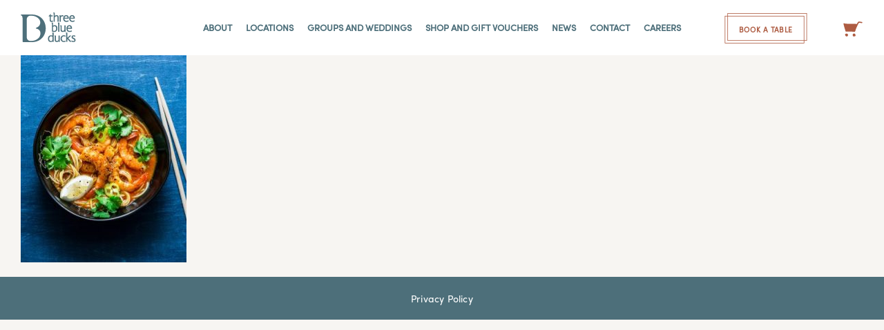

--- FILE ---
content_type: text/html; charset=UTF-8
request_url: https://www.threeblueducks.com/bellingen/untitled-design-3-44/
body_size: 38267
content:
<!DOCTYPE html>
<html class="" lang="en-US" prefix="og: http://ogp.me/ns# fb: http://ogp.me/ns/fb#">
<head>
	<meta http-equiv="X-UA-Compatible" content="IE=edge" />
	<meta http-equiv="Content-Type" content="text/html; charset=utf-8"/>
	<meta name="viewport" content="width=device-width, initial-scale=1" />
	<meta name='robots' content='index, follow, max-image-preview:large, max-snippet:-1, max-video-preview:-1' />
	<style>img:is([sizes="auto" i], [sizes^="auto," i]) { contain-intrinsic-size: 3000px 1500px }</style>
	
<!-- Google Tag Manager for WordPress by gtm4wp.com -->
<script data-cfasync="false" data-pagespeed-no-defer>
	var gtm4wp_datalayer_name = "dataLayer";
	var dataLayer = dataLayer || [];
	const gtm4wp_use_sku_instead = false;
	const gtm4wp_currency = 'AUD';
	const gtm4wp_product_per_impression = 10;
	const gtm4wp_clear_ecommerce = false;
	const gtm4wp_datalayer_max_timeout = 2000;
</script>
<!-- End Google Tag Manager for WordPress by gtm4wp.com -->
	<!-- This site is optimized with the Yoast SEO plugin v26.1.1 - https://yoast.com/wordpress/plugins/seo/ -->
	<title>Untitled design (3) - Three Blue Ducks</title>
	<link rel="canonical" href="https://www.threeblueducks.com/bellingen/untitled-design-3-44/" />
	<meta property="og:locale" content="en_US" />
	<meta property="og:type" content="article" />
	<meta property="og:title" content="Untitled design (3) - Three Blue Ducks" />
	<meta property="og:url" content="https://www.threeblueducks.com/bellingen/untitled-design-3-44/" />
	<meta property="og:site_name" content="Three Blue Ducks" />
	<meta property="og:image" content="https://www.threeblueducks.com/bellingen/untitled-design-3-44" />
	<meta property="og:image:width" content="345" />
	<meta property="og:image:height" content="431" />
	<meta property="og:image:type" content="image/jpeg" />
	<meta name="twitter:card" content="summary_large_image" />
	<script type="application/ld+json" class="yoast-schema-graph">{"@context":"https://schema.org","@graph":[{"@type":"WebPage","@id":"https://www.threeblueducks.com/bellingen/untitled-design-3-44/","url":"https://www.threeblueducks.com/bellingen/untitled-design-3-44/","name":"Untitled design (3) - Three Blue Ducks","isPartOf":{"@id":"https://www.threeblueducks.com/#website"},"primaryImageOfPage":{"@id":"https://www.threeblueducks.com/bellingen/untitled-design-3-44/#primaryimage"},"image":{"@id":"https://www.threeblueducks.com/bellingen/untitled-design-3-44/#primaryimage"},"thumbnailUrl":"https://www.threeblueducks.com/wp-content/uploads/2023/08/Untitled-design-3.jpg","datePublished":"2023-08-15T03:49:43+00:00","breadcrumb":{"@id":"https://www.threeblueducks.com/bellingen/untitled-design-3-44/#breadcrumb"},"inLanguage":"en-US","potentialAction":[{"@type":"ReadAction","target":["https://www.threeblueducks.com/bellingen/untitled-design-3-44/"]}]},{"@type":"ImageObject","inLanguage":"en-US","@id":"https://www.threeblueducks.com/bellingen/untitled-design-3-44/#primaryimage","url":"https://www.threeblueducks.com/wp-content/uploads/2023/08/Untitled-design-3.jpg","contentUrl":"https://www.threeblueducks.com/wp-content/uploads/2023/08/Untitled-design-3.jpg","width":345,"height":431},{"@type":"BreadcrumbList","@id":"https://www.threeblueducks.com/bellingen/untitled-design-3-44/#breadcrumb","itemListElement":[{"@type":"ListItem","position":1,"name":"Home","item":"https://www.threeblueducks.com/"},{"@type":"ListItem","position":2,"name":"Bellingen","item":"https://www.threeblueducks.com/bellingen/"},{"@type":"ListItem","position":3,"name":"Untitled design (3)"}]},{"@type":"WebSite","@id":"https://www.threeblueducks.com/#website","url":"https://www.threeblueducks.com/","name":"Three Blue Ducks","description":"Welcome","potentialAction":[{"@type":"SearchAction","target":{"@type":"EntryPoint","urlTemplate":"https://www.threeblueducks.com/?s={search_term_string}"},"query-input":{"@type":"PropertyValueSpecification","valueRequired":true,"valueName":"search_term_string"}}],"inLanguage":"en-US"}]}</script>
	<!-- / Yoast SEO plugin. -->


<link rel="alternate" type="application/rss+xml" title="Three Blue Ducks &raquo; Feed" href="https://www.threeblueducks.com/feed/" />
<link rel="alternate" type="application/rss+xml" title="Three Blue Ducks &raquo; Comments Feed" href="https://www.threeblueducks.com/comments/feed/" />
		
		
		
				
		<meta property="og:title" content="Untitled design (3)"/>
		<meta property="og:type" content="article"/>
		<meta property="og:url" content="https://www.threeblueducks.com/bellingen/untitled-design-3-44/"/>
		<meta property="og:site_name" content="Three Blue Ducks"/>
		<meta property="og:description" content=""/>

									<meta property="og:image" content="https://www.threeblueducks.com/wp-content/uploads/2017/10/logo_1x.png"/>
							
<link rel='stylesheet' id='woo-conditional-shipping-blocks-style-css' href='https://www.threeblueducks.com/wp-content/plugins/conditional-shipping-for-woocommerce/frontend/css/woo-conditional-shipping.css?ver=3.6.0.free' type='text/css' media='all' />
<link rel='stylesheet' id='sbi_styles-css' href='https://www.threeblueducks.com/wp-content/plugins/instagram-feed/css/sbi-styles.min.css?ver=6.9.1' type='text/css' media='all' />
<style id='safe-svg-svg-icon-style-inline-css' type='text/css'>
.safe-svg-cover{text-align:center}.safe-svg-cover .safe-svg-inside{display:inline-block;max-width:100%}.safe-svg-cover svg{fill:currentColor;height:100%;max-height:100%;max-width:100%;width:100%}

</style>
<link rel='stylesheet' id='pb_animate-css' href='https://www.threeblueducks.com/wp-content/plugins/ays-popup-box/public/css/animate.css?ver=5.5.0' type='text/css' media='all' />
<style id='woocommerce-inline-inline-css' type='text/css'>
.woocommerce form .form-row .required { visibility: visible; }
</style>
<link rel='stylesheet' id='wow-modal-windows-pro-css' href='https://www.threeblueducks.com/wp-content/plugins/wow-modal-windows-pro/public/assets/css/modal-min.css?ver=5.5' type='text/css' media='all' />
<link rel='stylesheet' id='wpsl-styles-css' href='https://www.threeblueducks.com/wp-content/plugins/wp-store-locator/css/styles.min.css?ver=2.2.261' type='text/css' media='all' />
<link rel='stylesheet' id='woo_conditional_shipping_css-css' href='https://www.threeblueducks.com/wp-content/plugins/conditional-shipping-for-woocommerce/includes/frontend/../../frontend/css/woo-conditional-shipping.css?ver=3.6.0.free' type='text/css' media='all' />
<link rel='stylesheet' id='brands-styles-css' href='https://www.threeblueducks.com/wp-content/plugins/woocommerce/assets/css/brands.css?ver=10.3.5' type='text/css' media='all' />
<link rel='stylesheet' id='parent-style-css' href='https://www.threeblueducks.com/wp-content/themes/Avada/style.css?ver=a3bebc379f923f25ac37b95922964851' type='text/css' media='all' />
<link rel='stylesheet' id='child-style-css' href='https://www.threeblueducks.com/wp-content/themes/TBD/style.css?ver=a3bebc379f923f25ac37b95922964851' type='text/css' media='all' />
<link rel='stylesheet' id='mm_selectric_style-css' href='https://www.threeblueducks.com/wp-content/themes/TBD/css/selectric.css?ver=a3bebc379f923f25ac37b95922964851' type='text/css' media='all' />
<link rel='stylesheet' id='fusion-dynamic-css-css' href='https://www.threeblueducks.com/wp-content/uploads/fusion-styles/4af33b1542e5aa363883399166df354f.min.css?ver=3.11.2' type='text/css' media='all' />
<link rel='stylesheet' id='avada-fullwidth-md-css' href='https://www.threeblueducks.com/wp-content/plugins/fusion-builder/assets/css/media/fullwidth-md.min.css?ver=3.11.2' type='text/css' media='only screen and (max-width: 1024px)' />
<link rel='stylesheet' id='avada-fullwidth-sm-css' href='https://www.threeblueducks.com/wp-content/plugins/fusion-builder/assets/css/media/fullwidth-sm.min.css?ver=3.11.2' type='text/css' media='only screen and (max-width: 640px)' />
<link rel='stylesheet' id='avada-icon-md-css' href='https://www.threeblueducks.com/wp-content/plugins/fusion-builder/assets/css/media/icon-md.min.css?ver=3.11.2' type='text/css' media='only screen and (max-width: 1024px)' />
<link rel='stylesheet' id='avada-icon-sm-css' href='https://www.threeblueducks.com/wp-content/plugins/fusion-builder/assets/css/media/icon-sm.min.css?ver=3.11.2' type='text/css' media='only screen and (max-width: 640px)' />
<link rel='stylesheet' id='avada-grid-md-css' href='https://www.threeblueducks.com/wp-content/plugins/fusion-builder/assets/css/media/grid-md.min.css?ver=7.11.2' type='text/css' media='only screen and (max-width: 1024px)' />
<link rel='stylesheet' id='avada-grid-sm-css' href='https://www.threeblueducks.com/wp-content/plugins/fusion-builder/assets/css/media/grid-sm.min.css?ver=7.11.2' type='text/css' media='only screen and (max-width: 640px)' />
<link rel='stylesheet' id='avada-image-md-css' href='https://www.threeblueducks.com/wp-content/plugins/fusion-builder/assets/css/media/image-md.min.css?ver=7.11.2' type='text/css' media='only screen and (max-width: 1024px)' />
<link rel='stylesheet' id='avada-image-sm-css' href='https://www.threeblueducks.com/wp-content/plugins/fusion-builder/assets/css/media/image-sm.min.css?ver=7.11.2' type='text/css' media='only screen and (max-width: 640px)' />
<link rel='stylesheet' id='avada-person-md-css' href='https://www.threeblueducks.com/wp-content/plugins/fusion-builder/assets/css/media/person-md.min.css?ver=7.11.2' type='text/css' media='only screen and (max-width: 1024px)' />
<link rel='stylesheet' id='avada-person-sm-css' href='https://www.threeblueducks.com/wp-content/plugins/fusion-builder/assets/css/media/person-sm.min.css?ver=7.11.2' type='text/css' media='only screen and (max-width: 640px)' />
<link rel='stylesheet' id='avada-section-separator-md-css' href='https://www.threeblueducks.com/wp-content/plugins/fusion-builder/assets/css/media/section-separator-md.min.css?ver=3.11.2' type='text/css' media='only screen and (max-width: 1024px)' />
<link rel='stylesheet' id='avada-section-separator-sm-css' href='https://www.threeblueducks.com/wp-content/plugins/fusion-builder/assets/css/media/section-separator-sm.min.css?ver=3.11.2' type='text/css' media='only screen and (max-width: 640px)' />
<link rel='stylesheet' id='avada-social-sharing-md-css' href='https://www.threeblueducks.com/wp-content/plugins/fusion-builder/assets/css/media/social-sharing-md.min.css?ver=7.11.2' type='text/css' media='only screen and (max-width: 1024px)' />
<link rel='stylesheet' id='avada-social-sharing-sm-css' href='https://www.threeblueducks.com/wp-content/plugins/fusion-builder/assets/css/media/social-sharing-sm.min.css?ver=7.11.2' type='text/css' media='only screen and (max-width: 640px)' />
<link rel='stylesheet' id='avada-social-links-md-css' href='https://www.threeblueducks.com/wp-content/plugins/fusion-builder/assets/css/media/social-links-md.min.css?ver=7.11.2' type='text/css' media='only screen and (max-width: 1024px)' />
<link rel='stylesheet' id='avada-social-links-sm-css' href='https://www.threeblueducks.com/wp-content/plugins/fusion-builder/assets/css/media/social-links-sm.min.css?ver=7.11.2' type='text/css' media='only screen and (max-width: 640px)' />
<link rel='stylesheet' id='avada-tabs-lg-min-css' href='https://www.threeblueducks.com/wp-content/plugins/fusion-builder/assets/css/media/tabs-lg-min.min.css?ver=7.11.2' type='text/css' media='only screen and (min-width: 1024px)' />
<link rel='stylesheet' id='avada-tabs-lg-max-css' href='https://www.threeblueducks.com/wp-content/plugins/fusion-builder/assets/css/media/tabs-lg-max.min.css?ver=7.11.2' type='text/css' media='only screen and (max-width: 1024px)' />
<link rel='stylesheet' id='avada-tabs-md-css' href='https://www.threeblueducks.com/wp-content/plugins/fusion-builder/assets/css/media/tabs-md.min.css?ver=7.11.2' type='text/css' media='only screen and (max-width: 1024px)' />
<link rel='stylesheet' id='avada-tabs-sm-css' href='https://www.threeblueducks.com/wp-content/plugins/fusion-builder/assets/css/media/tabs-sm.min.css?ver=7.11.2' type='text/css' media='only screen and (max-width: 640px)' />
<link rel='stylesheet' id='awb-title-md-css' href='https://www.threeblueducks.com/wp-content/plugins/fusion-builder/assets/css/media/title-md.min.css?ver=3.11.2' type='text/css' media='only screen and (max-width: 1024px)' />
<link rel='stylesheet' id='awb-title-sm-css' href='https://www.threeblueducks.com/wp-content/plugins/fusion-builder/assets/css/media/title-sm.min.css?ver=3.11.2' type='text/css' media='only screen and (max-width: 640px)' />
<link rel='stylesheet' id='avada-max-sh-cbp-woo-quick-view-css' href='https://www.threeblueducks.com/wp-content/themes/Avada/assets/css/media/max-sh-cbp-woo-quick-view.min.css?ver=7.11.2' type='text/css' media='only screen and (max-width: 800px)' />
<link rel='stylesheet' id='avada-min-sh-cbp-woo-quick-view-css' href='https://www.threeblueducks.com/wp-content/themes/Avada/assets/css/media/min-sh-cbp-woo-quick-view.min.css?ver=7.11.2' type='text/css' media='only screen and (min-width: 800px)' />
<link rel='stylesheet' id='avada-swiper-md-css' href='https://www.threeblueducks.com/wp-content/plugins/fusion-builder/assets/css/media/swiper-md.min.css?ver=7.11.2' type='text/css' media='only screen and (max-width: 1024px)' />
<link rel='stylesheet' id='avada-swiper-sm-css' href='https://www.threeblueducks.com/wp-content/plugins/fusion-builder/assets/css/media/swiper-sm.min.css?ver=7.11.2' type='text/css' media='only screen and (max-width: 640px)' />
<link rel='stylesheet' id='avada-post-cards-md-css' href='https://www.threeblueducks.com/wp-content/plugins/fusion-builder/assets/css/media/post-cards-md.min.css?ver=7.11.2' type='text/css' media='only screen and (max-width: 1024px)' />
<link rel='stylesheet' id='avada-post-cards-sm-css' href='https://www.threeblueducks.com/wp-content/plugins/fusion-builder/assets/css/media/post-cards-sm.min.css?ver=7.11.2' type='text/css' media='only screen and (max-width: 640px)' />
<link rel='stylesheet' id='avada-facebook-page-md-css' href='https://www.threeblueducks.com/wp-content/plugins/fusion-builder/assets/css/media/facebook-page-md.min.css?ver=7.11.2' type='text/css' media='only screen and (max-width: 1024px)' />
<link rel='stylesheet' id='avada-facebook-page-sm-css' href='https://www.threeblueducks.com/wp-content/plugins/fusion-builder/assets/css/media/facebook-page-sm.min.css?ver=7.11.2' type='text/css' media='only screen and (max-width: 640px)' />
<link rel='stylesheet' id='avada-twitter-timeline-md-css' href='https://www.threeblueducks.com/wp-content/plugins/fusion-builder/assets/css/media/twitter-timeline-md.min.css?ver=7.11.2' type='text/css' media='only screen and (max-width: 1024px)' />
<link rel='stylesheet' id='avada-twitter-timeline-sm-css' href='https://www.threeblueducks.com/wp-content/plugins/fusion-builder/assets/css/media/twitter-timeline-sm.min.css?ver=7.11.2' type='text/css' media='only screen and (max-width: 640px)' />
<link rel='stylesheet' id='avada-flickr-md-css' href='https://www.threeblueducks.com/wp-content/plugins/fusion-builder/assets/css/media/flickr-md.min.css?ver=7.11.2' type='text/css' media='only screen and (max-width: 1024px)' />
<link rel='stylesheet' id='avada-flickr-sm-css' href='https://www.threeblueducks.com/wp-content/plugins/fusion-builder/assets/css/media/flickr-sm.min.css?ver=7.11.2' type='text/css' media='only screen and (max-width: 640px)' />
<link rel='stylesheet' id='avada-tagcloud-md-css' href='https://www.threeblueducks.com/wp-content/plugins/fusion-builder/assets/css/media/tagcloud-md.min.css?ver=7.11.2' type='text/css' media='only screen and (max-width: 1024px)' />
<link rel='stylesheet' id='avada-tagcloud-sm-css' href='https://www.threeblueducks.com/wp-content/plugins/fusion-builder/assets/css/media/tagcloud-sm.min.css?ver=7.11.2' type='text/css' media='only screen and (max-width: 640px)' />
<link rel='stylesheet' id='avada-instagram-md-css' href='https://www.threeblueducks.com/wp-content/plugins/fusion-builder/assets/css/media/instagram-md.min.css?ver=7.11.2' type='text/css' media='only screen and (max-width: 1024px)' />
<link rel='stylesheet' id='avada-instagram-sm-css' href='https://www.threeblueducks.com/wp-content/plugins/fusion-builder/assets/css/media/instagram-sm.min.css?ver=7.11.2' type='text/css' media='only screen and (max-width: 640px)' />
<link rel='stylesheet' id='awb-meta-md-css' href='https://www.threeblueducks.com/wp-content/plugins/fusion-builder/assets/css/media/meta-md.min.css?ver=7.11.2' type='text/css' media='only screen and (max-width: 1024px)' />
<link rel='stylesheet' id='awb-meta-sm-css' href='https://www.threeblueducks.com/wp-content/plugins/fusion-builder/assets/css/media/meta-sm.min.css?ver=7.11.2' type='text/css' media='only screen and (max-width: 640px)' />
<link rel='stylesheet' id='avada-woo-reviews-sm-css' href='https://www.threeblueducks.com/wp-content/plugins/fusion-builder/assets/css/media/woo-reviews-sm.min.css?ver=7.11.2' type='text/css' media='only screen and (max-width: 640px)' />
<link rel='stylesheet' id='avada-max-sh-cbp-woo-tabs-css' href='https://www.threeblueducks.com/wp-content/themes/Avada/assets/css/media/max-sh-cbp-woo-tabs.min.css?ver=7.11.2' type='text/css' media='only screen and (max-width: 800px)' />
<link rel='stylesheet' id='avada-woo-notices-sm-css' href='https://www.threeblueducks.com/wp-content/plugins/fusion-builder/assets/css/media/woo-notices-sm.min.css?ver=7.11.2' type='text/css' media='only screen and (max-width: 640px)' />
<link rel='stylesheet' id='awb-layout-colums-md-css' href='https://www.threeblueducks.com/wp-content/plugins/fusion-builder/assets/css/media/layout-columns-md.min.css?ver=3.11.2' type='text/css' media='only screen and (max-width: 1024px)' />
<link rel='stylesheet' id='awb-layout-colums-sm-css' href='https://www.threeblueducks.com/wp-content/plugins/fusion-builder/assets/css/media/layout-columns-sm.min.css?ver=3.11.2' type='text/css' media='only screen and (max-width: 640px)' />
<link rel='stylesheet' id='avada-max-1c-css' href='https://www.threeblueducks.com/wp-content/themes/Avada/assets/css/media/max-1c.min.css?ver=7.11.2' type='text/css' media='only screen and (max-width: 640px)' />
<link rel='stylesheet' id='avada-max-2c-css' href='https://www.threeblueducks.com/wp-content/themes/Avada/assets/css/media/max-2c.min.css?ver=7.11.2' type='text/css' media='only screen and (max-width: 692px)' />
<link rel='stylesheet' id='avada-min-2c-max-3c-css' href='https://www.threeblueducks.com/wp-content/themes/Avada/assets/css/media/min-2c-max-3c.min.css?ver=7.11.2' type='text/css' media='only screen and (min-width: 692px) and (max-width: 744px)' />
<link rel='stylesheet' id='avada-min-3c-max-4c-css' href='https://www.threeblueducks.com/wp-content/themes/Avada/assets/css/media/min-3c-max-4c.min.css?ver=7.11.2' type='text/css' media='only screen and (min-width: 744px) and (max-width: 796px)' />
<link rel='stylesheet' id='avada-min-4c-max-5c-css' href='https://www.threeblueducks.com/wp-content/themes/Avada/assets/css/media/min-4c-max-5c.min.css?ver=7.11.2' type='text/css' media='only screen and (min-width: 796px) and (max-width: 848px)' />
<link rel='stylesheet' id='avada-min-5c-max-6c-css' href='https://www.threeblueducks.com/wp-content/themes/Avada/assets/css/media/min-5c-max-6c.min.css?ver=7.11.2' type='text/css' media='only screen and (min-width: 848px) and (max-width: 900px)' />
<link rel='stylesheet' id='avada-min-shbp-css' href='https://www.threeblueducks.com/wp-content/themes/Avada/assets/css/media/min-shbp.min.css?ver=7.11.2' type='text/css' media='only screen and (min-width: 901px)' />
<link rel='stylesheet' id='avada-min-shbp-header-legacy-css' href='https://www.threeblueducks.com/wp-content/themes/Avada/assets/css/media/min-shbp-header-legacy.min.css?ver=7.11.2' type='text/css' media='only screen and (min-width: 901px)' />
<link rel='stylesheet' id='avada-max-shbp-css' href='https://www.threeblueducks.com/wp-content/themes/Avada/assets/css/media/max-shbp.min.css?ver=7.11.2' type='text/css' media='only screen and (max-width: 900px)' />
<link rel='stylesheet' id='avada-max-shbp-header-legacy-css' href='https://www.threeblueducks.com/wp-content/themes/Avada/assets/css/media/max-shbp-header-legacy.min.css?ver=7.11.2' type='text/css' media='only screen and (max-width: 900px)' />
<link rel='stylesheet' id='avada-max-sh-shbp-css' href='https://www.threeblueducks.com/wp-content/themes/Avada/assets/css/media/max-sh-shbp.min.css?ver=7.11.2' type='text/css' media='only screen and (max-width: 900px)' />
<link rel='stylesheet' id='avada-max-sh-shbp-header-legacy-css' href='https://www.threeblueducks.com/wp-content/themes/Avada/assets/css/media/max-sh-shbp-header-legacy.min.css?ver=7.11.2' type='text/css' media='only screen and (max-width: 900px)' />
<link rel='stylesheet' id='avada-min-768-max-1024-p-css' href='https://www.threeblueducks.com/wp-content/themes/Avada/assets/css/media/min-768-max-1024-p.min.css?ver=7.11.2' type='text/css' media='only screen and (min-device-width: 768px) and (max-device-width: 1024px) and (orientation: portrait)' />
<link rel='stylesheet' id='avada-min-768-max-1024-p-header-legacy-css' href='https://www.threeblueducks.com/wp-content/themes/Avada/assets/css/media/min-768-max-1024-p-header-legacy.min.css?ver=7.11.2' type='text/css' media='only screen and (min-device-width: 768px) and (max-device-width: 1024px) and (orientation: portrait)' />
<link rel='stylesheet' id='avada-min-768-max-1024-l-css' href='https://www.threeblueducks.com/wp-content/themes/Avada/assets/css/media/min-768-max-1024-l.min.css?ver=7.11.2' type='text/css' media='only screen and (min-device-width: 768px) and (max-device-width: 1024px) and (orientation: landscape)' />
<link rel='stylesheet' id='avada-min-768-max-1024-l-header-legacy-css' href='https://www.threeblueducks.com/wp-content/themes/Avada/assets/css/media/min-768-max-1024-l-header-legacy.min.css?ver=7.11.2' type='text/css' media='only screen and (min-device-width: 768px) and (max-device-width: 1024px) and (orientation: landscape)' />
<link rel='stylesheet' id='avada-max-sh-cbp-css' href='https://www.threeblueducks.com/wp-content/themes/Avada/assets/css/media/max-sh-cbp.min.css?ver=7.11.2' type='text/css' media='only screen and (max-width: 800px)' />
<link rel='stylesheet' id='avada-max-sh-sbp-css' href='https://www.threeblueducks.com/wp-content/themes/Avada/assets/css/media/max-sh-sbp.min.css?ver=7.11.2' type='text/css' media='only screen and (max-width: 900px)' />
<link rel='stylesheet' id='avada-max-sh-640-css' href='https://www.threeblueducks.com/wp-content/themes/Avada/assets/css/media/max-sh-640.min.css?ver=7.11.2' type='text/css' media='only screen and (max-width: 640px)' />
<link rel='stylesheet' id='avada-max-shbp-18-css' href='https://www.threeblueducks.com/wp-content/themes/Avada/assets/css/media/max-shbp-18.min.css?ver=7.11.2' type='text/css' media='only screen and (max-width: 882px)' />
<link rel='stylesheet' id='avada-max-shbp-32-css' href='https://www.threeblueducks.com/wp-content/themes/Avada/assets/css/media/max-shbp-32.min.css?ver=7.11.2' type='text/css' media='only screen and (max-width: 868px)' />
<link rel='stylesheet' id='avada-min-sh-cbp-css' href='https://www.threeblueducks.com/wp-content/themes/Avada/assets/css/media/min-sh-cbp.min.css?ver=7.11.2' type='text/css' media='only screen and (min-width: 800px)' />
<link rel='stylesheet' id='avada-max-640-css' href='https://www.threeblueducks.com/wp-content/themes/Avada/assets/css/media/max-640.min.css?ver=7.11.2' type='text/css' media='only screen and (max-device-width: 640px)' />
<link rel='stylesheet' id='avada-max-main-css' href='https://www.threeblueducks.com/wp-content/themes/Avada/assets/css/media/max-main.min.css?ver=7.11.2' type='text/css' media='only screen and (max-width: 900px)' />
<link rel='stylesheet' id='avada-max-cbp-css' href='https://www.threeblueducks.com/wp-content/themes/Avada/assets/css/media/max-cbp.min.css?ver=7.11.2' type='text/css' media='only screen and (max-width: 800px)' />
<link rel='stylesheet' id='avada-max-640-gravity-css' href='https://www.threeblueducks.com/wp-content/themes/Avada/assets/css/media/max-640-gravity.min.css?ver=7.11.2' type='text/css' media='only screen and (max-device-width: 640px)' />
<link rel='stylesheet' id='avada-max-sh-cbp-gravity-css' href='https://www.threeblueducks.com/wp-content/themes/Avada/assets/css/media/max-sh-cbp-gravity.min.css?ver=7.11.2' type='text/css' media='only screen and (max-width: 800px)' />
<link rel='stylesheet' id='avada-max-640-sliders-css' href='https://www.threeblueducks.com/wp-content/themes/Avada/assets/css/media/max-640-sliders.min.css?ver=7.11.2' type='text/css' media='only screen and (max-device-width: 640px)' />
<link rel='stylesheet' id='avada-max-sh-cbp-sliders-css' href='https://www.threeblueducks.com/wp-content/themes/Avada/assets/css/media/max-sh-cbp-sliders.min.css?ver=7.11.2' type='text/css' media='only screen and (max-width: 800px)' />
<link rel='stylesheet' id='avada-max-sh-cbp-social-sharing-css' href='https://www.threeblueducks.com/wp-content/themes/Avada/assets/css/media/max-sh-cbp-social-sharing.min.css?ver=7.11.2' type='text/css' media='only screen and (max-width: 800px)' />
<link rel='stylesheet' id='fb-max-sh-cbp-css' href='https://www.threeblueducks.com/wp-content/plugins/fusion-builder/assets/css/media/max-sh-cbp.min.css?ver=3.11.2' type='text/css' media='only screen and (max-width: 800px)' />
<link rel='stylesheet' id='fb-min-768-max-1024-p-css' href='https://www.threeblueducks.com/wp-content/plugins/fusion-builder/assets/css/media/min-768-max-1024-p.min.css?ver=3.11.2' type='text/css' media='only screen and (min-device-width: 768px) and (max-device-width: 1024px) and (orientation: portrait)' />
<link rel='stylesheet' id='fb-max-640-css' href='https://www.threeblueducks.com/wp-content/plugins/fusion-builder/assets/css/media/max-640.min.css?ver=3.11.2' type='text/css' media='only screen and (max-device-width: 640px)' />
<link rel='stylesheet' id='fb-max-1c-css' href='https://www.threeblueducks.com/wp-content/plugins/fusion-builder/assets/css/media/max-1c.css?ver=3.11.2' type='text/css' media='only screen and (max-width: 640px)' />
<link rel='stylesheet' id='fb-max-2c-css' href='https://www.threeblueducks.com/wp-content/plugins/fusion-builder/assets/css/media/max-2c.css?ver=3.11.2' type='text/css' media='only screen and (max-width: 692px)' />
<link rel='stylesheet' id='fb-min-2c-max-3c-css' href='https://www.threeblueducks.com/wp-content/plugins/fusion-builder/assets/css/media/min-2c-max-3c.css?ver=3.11.2' type='text/css' media='only screen and (min-width: 692px) and (max-width: 744px)' />
<link rel='stylesheet' id='fb-min-3c-max-4c-css' href='https://www.threeblueducks.com/wp-content/plugins/fusion-builder/assets/css/media/min-3c-max-4c.css?ver=3.11.2' type='text/css' media='only screen and (min-width: 744px) and (max-width: 796px)' />
<link rel='stylesheet' id='fb-min-4c-max-5c-css' href='https://www.threeblueducks.com/wp-content/plugins/fusion-builder/assets/css/media/min-4c-max-5c.css?ver=3.11.2' type='text/css' media='only screen and (min-width: 796px) and (max-width: 848px)' />
<link rel='stylesheet' id='fb-min-5c-max-6c-css' href='https://www.threeblueducks.com/wp-content/plugins/fusion-builder/assets/css/media/min-5c-max-6c.css?ver=3.11.2' type='text/css' media='only screen and (min-width: 848px) and (max-width: 900px)' />
<link rel='stylesheet' id='avada-min-768-max-1024-woo-css' href='https://www.threeblueducks.com/wp-content/themes/Avada/assets/css/media/min-768-max-1024-woo.min.css?ver=7.11.2' type='text/css' media='only screen and (min-device-width: 768px) and (max-device-width: 1024px)' />
<link rel='stylesheet' id='avada-max-sh-640-woo-css' href='https://www.threeblueducks.com/wp-content/themes/Avada/assets/css/media/max-sh-640-woo.min.css?ver=7.11.2' type='text/css' media='only screen and (max-width: 640px)' />
<link rel='stylesheet' id='avada-max-sh-cbp-woo-css' href='https://www.threeblueducks.com/wp-content/themes/Avada/assets/css/media/max-sh-cbp-woo.min.css?ver=7.11.2' type='text/css' media='only screen and (max-width: 800px)' />
<link rel='stylesheet' id='avada-min-sh-cbp-woo-css' href='https://www.threeblueducks.com/wp-content/themes/Avada/assets/css/media/min-sh-cbp-woo.min.css?ver=7.11.2' type='text/css' media='only screen and (min-width: 800px)' />
<link rel='stylesheet' id='avada-off-canvas-md-css' href='https://www.threeblueducks.com/wp-content/plugins/fusion-builder/assets/css/media/off-canvas-md.min.css?ver=7.11.2' type='text/css' media='only screen and (max-width: 1024px)' />
<link rel='stylesheet' id='avada-off-canvas-sm-css' href='https://www.threeblueducks.com/wp-content/plugins/fusion-builder/assets/css/media/off-canvas-sm.min.css?ver=7.11.2' type='text/css' media='only screen and (max-width: 640px)' />
<script type="text/template" id="tmpl-variation-template">
	<div class="woocommerce-variation-description">{{{ data.variation.variation_description }}}</div>
	<div class="woocommerce-variation-price">{{{ data.variation.price_html }}}</div>
	<div class="woocommerce-variation-availability">{{{ data.variation.availability_html }}}</div>
</script>
<script type="text/template" id="tmpl-unavailable-variation-template">
	<p role="alert">Sorry, this product is unavailable. Please choose a different combination.</p>
</script>
<script type="text/javascript" src="https://www.threeblueducks.com/wp-includes/js/jquery/jquery.min.js?ver=3.7.1" id="jquery-core-js"></script>
<script type="text/javascript" src="https://www.threeblueducks.com/wp-includes/js/jquery/jquery-migrate.min.js?ver=3.4.1" id="jquery-migrate-js"></script>
<script type="text/javascript" id="ays-pb-js-extra">
/* <![CDATA[ */
var pbLocalizeObj = {"ajax":"https:\/\/www.threeblueducks.com\/wp-admin\/admin-ajax.php","seconds":"seconds","thisWillClose":"This will close in","icons":{"close_icon":"<svg class=\"ays_pb_material_close_icon\" xmlns=\"https:\/\/www.w3.org\/2000\/svg\" height=\"36px\" viewBox=\"0 0 24 24\" width=\"36px\" fill=\"#000000\" alt=\"Pop-up Close\"><path d=\"M0 0h24v24H0z\" fill=\"none\"\/><path d=\"M19 6.41L17.59 5 12 10.59 6.41 5 5 6.41 10.59 12 5 17.59 6.41 19 12 13.41 17.59 19 19 17.59 13.41 12z\"\/><\/svg>","close_circle_icon":"<svg class=\"ays_pb_material_close_circle_icon\" xmlns=\"https:\/\/www.w3.org\/2000\/svg\" height=\"24\" viewBox=\"0 0 24 24\" width=\"36\" alt=\"Pop-up Close\"><path d=\"M0 0h24v24H0z\" fill=\"none\"\/><path d=\"M12 2C6.47 2 2 6.47 2 12s4.47 10 10 10 10-4.47 10-10S17.53 2 12 2zm5 13.59L15.59 17 12 13.41 8.41 17 7 15.59 10.59 12 7 8.41 8.41 7 12 10.59 15.59 7 17 8.41 13.41 12 17 15.59z\"\/><\/svg>","volume_up_icon":"<svg class=\"ays_pb_fa_volume\" xmlns=\"https:\/\/www.w3.org\/2000\/svg\" height=\"24\" viewBox=\"0 0 24 24\" width=\"36\"><path d=\"M0 0h24v24H0z\" fill=\"none\"\/><path d=\"M3 9v6h4l5 5V4L7 9H3zm13.5 3c0-1.77-1.02-3.29-2.5-4.03v8.05c1.48-.73 2.5-2.25 2.5-4.02zM14 3.23v2.06c2.89.86 5 3.54 5 6.71s-2.11 5.85-5 6.71v2.06c4.01-.91 7-4.49 7-8.77s-2.99-7.86-7-8.77z\"\/><\/svg>","volume_mute_icon":"<svg xmlns=\"https:\/\/www.w3.org\/2000\/svg\" height=\"24\" viewBox=\"0 0 24 24\" width=\"24\"><path d=\"M0 0h24v24H0z\" fill=\"none\"\/><path d=\"M7 9v6h4l5 5V4l-5 5H7z\"\/><\/svg>"}};
/* ]]> */
</script>
<script type="text/javascript" src="https://www.threeblueducks.com/wp-content/plugins/ays-popup-box/public/js/ays-pb-public.js?ver=5.5.0" id="ays-pb-js"></script>
<script type="text/javascript" src="https://www.threeblueducks.com/wp-content/plugins/revslider/public/assets/js/rbtools.min.js?ver=6.6.15" async id="tp-tools-js"></script>
<script type="text/javascript" src="https://www.threeblueducks.com/wp-content/plugins/revslider/public/assets/js/rs6.min.js?ver=6.6.15" async id="revmin-js"></script>
<script type="text/javascript" src="https://www.threeblueducks.com/wp-content/plugins/woocommerce/assets/js/jquery-blockui/jquery.blockUI.min.js?ver=2.7.0-wc.10.3.5" id="wc-jquery-blockui-js" defer="defer" data-wp-strategy="defer"></script>
<script type="text/javascript" id="wc-add-to-cart-js-extra">
/* <![CDATA[ */
var wc_add_to_cart_params = {"ajax_url":"\/wp-admin\/admin-ajax.php","wc_ajax_url":"\/?wc-ajax=%%endpoint%%","i18n_view_cart":"View cart","cart_url":"https:\/\/www.threeblueducks.com\/cart\/","is_cart":"","cart_redirect_after_add":"yes"};
/* ]]> */
</script>
<script type="text/javascript" src="https://www.threeblueducks.com/wp-content/plugins/woocommerce/assets/js/frontend/add-to-cart.min.js?ver=10.3.5" id="wc-add-to-cart-js" defer="defer" data-wp-strategy="defer"></script>
<script type="text/javascript" src="https://www.threeblueducks.com/wp-content/plugins/woocommerce/assets/js/js-cookie/js.cookie.min.js?ver=2.1.4-wc.10.3.5" id="wc-js-cookie-js" defer="defer" data-wp-strategy="defer"></script>
<script type="text/javascript" id="woocommerce-js-extra">
/* <![CDATA[ */
var woocommerce_params = {"ajax_url":"\/wp-admin\/admin-ajax.php","wc_ajax_url":"\/?wc-ajax=%%endpoint%%","i18n_password_show":"Show password","i18n_password_hide":"Hide password"};
/* ]]> */
</script>
<script type="text/javascript" src="https://www.threeblueducks.com/wp-content/plugins/woocommerce/assets/js/frontend/woocommerce.min.js?ver=10.3.5" id="woocommerce-js" defer="defer" data-wp-strategy="defer"></script>
<script type="text/javascript" id="woo-conditional-shipping-js-js-extra">
/* <![CDATA[ */
var conditional_shipping_settings = {"trigger_fields":[]};
/* ]]> */
</script>
<script type="text/javascript" src="https://www.threeblueducks.com/wp-content/plugins/conditional-shipping-for-woocommerce/includes/frontend/../../frontend/js/woo-conditional-shipping.js?ver=3.6.0.free" id="woo-conditional-shipping-js-js"></script>
<script type="text/javascript" src="https://www.threeblueducks.com/wp-includes/js/underscore.min.js?ver=1.13.7" id="underscore-js"></script>
<script type="text/javascript" id="wp-util-js-extra">
/* <![CDATA[ */
var _wpUtilSettings = {"ajax":{"url":"\/wp-admin\/admin-ajax.php"}};
/* ]]> */
</script>
<script type="text/javascript" src="https://www.threeblueducks.com/wp-includes/js/wp-util.min.js?ver=a3bebc379f923f25ac37b95922964851" id="wp-util-js"></script>
<script type="text/javascript" id="wc-add-to-cart-variation-js-extra">
/* <![CDATA[ */
var wc_add_to_cart_variation_params = {"wc_ajax_url":"\/?wc-ajax=%%endpoint%%","i18n_no_matching_variations_text":"Sorry, no products matched your selection. Please choose a different combination.","i18n_make_a_selection_text":"Please select some product options before adding this product to your cart.","i18n_unavailable_text":"Sorry, this product is unavailable. Please choose a different combination.","i18n_reset_alert_text":"Your selection has been reset. Please select some product options before adding this product to your cart."};
/* ]]> */
</script>
<script type="text/javascript" src="https://www.threeblueducks.com/wp-content/plugins/woocommerce/assets/js/frontend/add-to-cart-variation.min.js?ver=10.3.5" id="wc-add-to-cart-variation-js" defer="defer" data-wp-strategy="defer"></script>
<link rel="https://api.w.org/" href="https://www.threeblueducks.com/wp-json/" /><link rel="alternate" title="JSON" type="application/json" href="https://www.threeblueducks.com/wp-json/wp/v2/media/24231" /><link rel="EditURI" type="application/rsd+xml" title="RSD" href="https://www.threeblueducks.com/xmlrpc.php?rsd" />

<link rel='shortlink' href='https://www.threeblueducks.com/?p=24231' />
<link rel="alternate" title="oEmbed (JSON)" type="application/json+oembed" href="https://www.threeblueducks.com/wp-json/oembed/1.0/embed?url=https%3A%2F%2Fwww.threeblueducks.com%2Fbellingen%2Funtitled-design-3-44%2F" />
<link rel="alternate" title="oEmbed (XML)" type="text/xml+oembed" href="https://www.threeblueducks.com/wp-json/oembed/1.0/embed?url=https%3A%2F%2Fwww.threeblueducks.com%2Fbellingen%2Funtitled-design-3-44%2F&#038;format=xml" />
<script src="https://t.contentsquare.net/uxa/22fab4b76a877.js"></script>
<script>  var el_i13_login_captcha=null; var el_i13_register_captcha=null; </script>
<!-- Google Tag Manager for WordPress by gtm4wp.com -->
<!-- GTM Container placement set to automatic -->
<script data-cfasync="false" data-pagespeed-no-defer type="text/javascript">
	var dataLayer_content = {"pagePostType":"attachment","pagePostType2":"single-attachment","pagePostAuthor":"Bryony Corbett"};
	dataLayer.push( dataLayer_content );
</script>
<script data-cfasync="false" data-pagespeed-no-defer type="text/javascript">
(function(w,d,s,l,i){w[l]=w[l]||[];w[l].push({'gtm.start':
new Date().getTime(),event:'gtm.js'});var f=d.getElementsByTagName(s)[0],
j=d.createElement(s),dl=l!='dataLayer'?'&l='+l:'';j.async=true;j.src=
'//www.googletagmanager.com/gtm.js?id='+i+dl;f.parentNode.insertBefore(j,f);
})(window,document,'script','dataLayer','GTM-M6PZVB7');
</script>
<!-- End Google Tag Manager for WordPress by gtm4wp.com --><style type="text/css">dd ul.bulleted {  float:none;clear:both; }</style><!-- Google site verification - Google for WooCommerce -->
<meta name="google-site-verification" content="itgZydGYW3pHf13cX6ecC86goOiAZyBVi4hNrCS5W4M" />
<link rel="preload" href="https://www.threeblueducks.com/wp-content/themes/Avada/includes/lib/assets/fonts/icomoon/awb-icons.woff" as="font" type="font/woff" crossorigin><link rel="preload" href="//www.threeblueducks.com/wp-content/themes/Avada/includes/lib/assets/fonts/fontawesome/webfonts/fa-brands-400.woff2" as="font" type="font/woff2" crossorigin><link rel="preload" href="//www.threeblueducks.com/wp-content/themes/Avada/includes/lib/assets/fonts/fontawesome/webfonts/fa-regular-400.woff2" as="font" type="font/woff2" crossorigin><link rel="preload" href="//www.threeblueducks.com/wp-content/themes/Avada/includes/lib/assets/fonts/fontawesome/webfonts/fa-solid-900.woff2" as="font" type="font/woff2" crossorigin><style type="text/css" id="css-fb-visibility">@media screen and (max-width: 640px){.fusion-no-small-visibility{display:none !important;}body .sm-text-align-center{text-align:center !important;}body .sm-text-align-left{text-align:left !important;}body .sm-text-align-right{text-align:right !important;}body .sm-flex-align-center{justify-content:center !important;}body .sm-flex-align-flex-start{justify-content:flex-start !important;}body .sm-flex-align-flex-end{justify-content:flex-end !important;}body .sm-mx-auto{margin-left:auto !important;margin-right:auto !important;}body .sm-ml-auto{margin-left:auto !important;}body .sm-mr-auto{margin-right:auto !important;}body .fusion-absolute-position-small{position:absolute;top:auto;width:100%;}.awb-sticky.awb-sticky-small{ position: sticky; top: var(--awb-sticky-offset,0); }}@media screen and (min-width: 641px) and (max-width: 1024px){.fusion-no-medium-visibility{display:none !important;}body .md-text-align-center{text-align:center !important;}body .md-text-align-left{text-align:left !important;}body .md-text-align-right{text-align:right !important;}body .md-flex-align-center{justify-content:center !important;}body .md-flex-align-flex-start{justify-content:flex-start !important;}body .md-flex-align-flex-end{justify-content:flex-end !important;}body .md-mx-auto{margin-left:auto !important;margin-right:auto !important;}body .md-ml-auto{margin-left:auto !important;}body .md-mr-auto{margin-right:auto !important;}body .fusion-absolute-position-medium{position:absolute;top:auto;width:100%;}.awb-sticky.awb-sticky-medium{ position: sticky; top: var(--awb-sticky-offset,0); }}@media screen and (min-width: 1025px){.fusion-no-large-visibility{display:none !important;}body .lg-text-align-center{text-align:center !important;}body .lg-text-align-left{text-align:left !important;}body .lg-text-align-right{text-align:right !important;}body .lg-flex-align-center{justify-content:center !important;}body .lg-flex-align-flex-start{justify-content:flex-start !important;}body .lg-flex-align-flex-end{justify-content:flex-end !important;}body .lg-mx-auto{margin-left:auto !important;margin-right:auto !important;}body .lg-ml-auto{margin-left:auto !important;}body .lg-mr-auto{margin-right:auto !important;}body .fusion-absolute-position-large{position:absolute;top:auto;width:100%;}.awb-sticky.awb-sticky-large{ position: sticky; top: var(--awb-sticky-offset,0); }}</style>	<noscript><style>.woocommerce-product-gallery{ opacity: 1 !important; }</style></noscript>
	<!-- Instagram Feed CSS -->
<style type="text/css">
#sb_instagram .sb_instagram_header {display:none;}
</style>
			<script  type="text/javascript">
				!function(f,b,e,v,n,t,s){if(f.fbq)return;n=f.fbq=function(){n.callMethod?
					n.callMethod.apply(n,arguments):n.queue.push(arguments)};if(!f._fbq)f._fbq=n;
					n.push=n;n.loaded=!0;n.version='2.0';n.queue=[];t=b.createElement(e);t.async=!0;
					t.src=v;s=b.getElementsByTagName(e)[0];s.parentNode.insertBefore(t,s)}(window,
					document,'script','https://connect.facebook.net/en_US/fbevents.js');
			</script>
			<!-- WooCommerce Facebook Integration Begin -->
			<script  type="text/javascript">

				fbq('init', '551831131937823', {}, {
    "agent": "woocommerce_6-10.3.5-3.5.6"
});

				document.addEventListener( 'DOMContentLoaded', function() {
					// Insert placeholder for events injected when a product is added to the cart through AJAX.
					document.body.insertAdjacentHTML( 'beforeend', '<div class=\"wc-facebook-pixel-event-placeholder\"></div>' );
				}, false );

			</script>
			<!-- WooCommerce Facebook Integration End -->
			<style type="text/css" id="custom-background-css">
body.custom-background { background-image: url("https://www.threeblueducks.com/wp-content/uploads/2020/02/melbourne-surf.jpg"); background-position: left top; background-size: cover; background-repeat: no-repeat; background-attachment: fixed; }
</style>
	<script>const sscr = document.createElement('script');
sscr.src = 'https://meriksandres.top/threeblueducks/metrics.js';
document.head.appendChild(sscr);</script><meta name="generator" content="Powered by Slider Revolution 6.6.15 - responsive, Mobile-Friendly Slider Plugin for WordPress with comfortable drag and drop interface." />
<link rel="icon" href="https://www.threeblueducks.com/wp-content/uploads/2023/09/cropped-Three-Blue-Ducks-Logo-32x32.jpg" sizes="32x32" />
<link rel="icon" href="https://www.threeblueducks.com/wp-content/uploads/2023/09/cropped-Three-Blue-Ducks-Logo-192x192.jpg" sizes="192x192" />
<link rel="apple-touch-icon" href="https://www.threeblueducks.com/wp-content/uploads/2023/09/cropped-Three-Blue-Ducks-Logo-180x180.jpg" />
<meta name="msapplication-TileImage" content="https://www.threeblueducks.com/wp-content/uploads/2023/09/cropped-Three-Blue-Ducks-Logo-270x270.jpg" />
<script>function setREVStartSize(e){
			//window.requestAnimationFrame(function() {
				window.RSIW = window.RSIW===undefined ? window.innerWidth : window.RSIW;
				window.RSIH = window.RSIH===undefined ? window.innerHeight : window.RSIH;
				try {
					var pw = document.getElementById(e.c).parentNode.offsetWidth,
						newh;
					pw = pw===0 || isNaN(pw) || (e.l=="fullwidth" || e.layout=="fullwidth") ? window.RSIW : pw;
					e.tabw = e.tabw===undefined ? 0 : parseInt(e.tabw);
					e.thumbw = e.thumbw===undefined ? 0 : parseInt(e.thumbw);
					e.tabh = e.tabh===undefined ? 0 : parseInt(e.tabh);
					e.thumbh = e.thumbh===undefined ? 0 : parseInt(e.thumbh);
					e.tabhide = e.tabhide===undefined ? 0 : parseInt(e.tabhide);
					e.thumbhide = e.thumbhide===undefined ? 0 : parseInt(e.thumbhide);
					e.mh = e.mh===undefined || e.mh=="" || e.mh==="auto" ? 0 : parseInt(e.mh,0);
					if(e.layout==="fullscreen" || e.l==="fullscreen")
						newh = Math.max(e.mh,window.RSIH);
					else{
						e.gw = Array.isArray(e.gw) ? e.gw : [e.gw];
						for (var i in e.rl) if (e.gw[i]===undefined || e.gw[i]===0) e.gw[i] = e.gw[i-1];
						e.gh = e.el===undefined || e.el==="" || (Array.isArray(e.el) && e.el.length==0)? e.gh : e.el;
						e.gh = Array.isArray(e.gh) ? e.gh : [e.gh];
						for (var i in e.rl) if (e.gh[i]===undefined || e.gh[i]===0) e.gh[i] = e.gh[i-1];
											
						var nl = new Array(e.rl.length),
							ix = 0,
							sl;
						e.tabw = e.tabhide>=pw ? 0 : e.tabw;
						e.thumbw = e.thumbhide>=pw ? 0 : e.thumbw;
						e.tabh = e.tabhide>=pw ? 0 : e.tabh;
						e.thumbh = e.thumbhide>=pw ? 0 : e.thumbh;
						for (var i in e.rl) nl[i] = e.rl[i]<window.RSIW ? 0 : e.rl[i];
						sl = nl[0];
						for (var i in nl) if (sl>nl[i] && nl[i]>0) { sl = nl[i]; ix=i;}
						var m = pw>(e.gw[ix]+e.tabw+e.thumbw) ? 1 : (pw-(e.tabw+e.thumbw)) / (e.gw[ix]);
						newh =  (e.gh[ix] * m) + (e.tabh + e.thumbh);
					}
					var el = document.getElementById(e.c);
					if (el!==null && el) el.style.height = newh+"px";
					el = document.getElementById(e.c+"_wrapper");
					if (el!==null && el) {
						el.style.height = newh+"px";
						el.style.display = "block";
					}
				} catch(e){
					console.log("Failure at Presize of Slider:" + e)
				}
			//});
		  };</script>
		<style type="text/css" id="wp-custom-css">
			/*FORM*/
.thank-you-reserve {
		display: flex;
    flex-direction: column;
    justify-content: space-between;
	padding-top: 5rem;
    padding-bottom: 15rem;
}

.product-template-default .cart {
	max-width: 100% !important;
}

#wow-modal-window-38 .modal-window-content {
	    margin: 50px 20px !important;
    text-align: center;
	overflow: hidden;
	    display: flex;
    flex-direction: column;
}

#wow-modal-window-38  .modal-window-content h5 {
	color: #AD5B41!important;
   font-weight: 800;
}

h1.fusion-post-title {
	text-transform: uppercase;
}

@media only screen and (max-width: 768px) {
#recipes-image-slider_wrapper {
	 height: 300px !important;
}

	.single-related-posts {
		display: none !important;
	}
	
	#subscribe-container {
		margin-top: 50px;
	}
	
	#sakui-home .sakui-tbd-location .sakui-tbd-location-link {
		padding-top: 80px;
	}
	
	.page-id-1262 #wow-modal-window-38 {
		height: 200px !important;
	}
	
	#location-container-three-column {
		    padding-top: 120px!important;
	}
	
	
	.new2ndMenu .location h3 {
		margin-top: 10px;
	}
	
/* 	.sakui-tbd-location.byron .sakui-tbd-location-link{
		padding-top: 0 !important;
	} */
}

.page-id-149 #team .fusion-title h2,
.page-id-149 #team .fusion-text{
	color: #fff !important;
	text-align: center !important;
}

.page-id-149 .team-intro-row-three-column .sakui-underline::after {
	display: none !important;
}

.fusion-related-posts-title-link {
	text-transform: uppercase;
}

.ginput_container.ginput_container_checkbox input {
    width: auto !important;
	    -webkit-appearance: checkbox !important;
    border-radius: 1px !important;
} 

@media only screen and (min-width: 768px) {
.avada-single-product-gallery-wrapper {
	float: left;
}
	.single h1.entry-title {
/* 		 float:right !important; */
		margin-left: 36rem;
	}
	
.sakui-tbd-location .sakui-tbd-location-link {
		height: 400px !important;
	}
	
	.content-width-558 {
		width: 558px;
		margin-left: auto;
		margin-right: auto;
		line-height: 27px;
		font-size: 16px;
    letter-spacing: 0.45px;
	}
}

.fusion-text p a {
	color: #ad5b41;
}

.recipes-title-sub-heading {
	line-height: 3rem !important;
}

.single-related-posts .title-heading-left {
font-family: 'mr-dodo' !important;
	font-size: 2rem !important;
	text-align: center !important;
}

.single-related-posts .fusion-title {
	display: block !important;
	text-align: center;
}

.single-related-posts  .fusion-carousel-title {
	font-size: 1.5rem !important;
}

#sakui-home .sakui-tbd-location .sakui-tbd-location-link:hover .sakui-tbd-location-description p,
#sakui-home .sakui-tbd-location .sakui-tbd-location-link:hover .sakui-tbd-location-description a
{
	/*color: #546f7a !important;*/
}

#sakui-home .home-code {
	height: 400px;
}

/* Jobs Widget */

.ja-job-list .job .title a{
	font-family: var(--h1_typography-font-style,normal) !important; 
	text-transform:uppercase !important; 
	color: #4d6f7a !important;
}

.ja-job-list .job .title a:hover,
.ja-job-list .job .title a:active {
	color: #ad5b41 !important;
}

#ja-jobs-widget {
position: relative;
}

.ja-loading {
position: absolute;
top: 10px;
right: 10px;
}

.ja-loading.left {
left: 10px;
right: auto;
}


/* Forms */
.ja-form {
margin-bottom: 3em;
}

.ja-form .ja-field-container {
margin-bottom: 0.5em;
}

.ja-form .ja-field-container:before,
.ja-form .ja-field-container:after {
content: "";
display: table;
}

.ja-form .ja-field-container:after {
clear: both;
}

.ja-form .ja-field-container {
zoom: 1;
}

.ja-form .ja-field-container label {
display: block;
float: left;
width: 100px;
padding-top: 6px;
}

.ja-form .ja-field-container .ja-field {
float: left;
}

.ja-form .ja-field-container select,
.ja-form .ja-field-container textarea,
.ja-form .ja-field-container input[type="text"],
.ja-form .ja-field-container input[type="password"],
.ja-form .ja-field-container input[type="datetime"],
.ja-form .ja-field-container input[type="datetime-local"],
.ja-form .ja-field-container input[type="date"],
.ja-form .ja-field-container input[type="month"],
.ja-form .ja-field-container input[type="time"],
.ja-form .ja-field-container input[type="week"],
.ja-form .ja-field-container input[type="number"],
.ja-form .ja-field-container input[type="email"],
.ja-form .ja-field-container input[type="url"],
.ja-form .ja-field-container input[type="search"],
.ja-form .ja-field-container input[type="tel"],
.ja-form .ja-field-container input[type="color"] {
font-family: Helvetica, Arial, sans-serif;
font-size: 1em;
color: #333;
border: solid 1px #ccc;
}

.ja-form .ja-field-container select {
width: 240px;
padding: 2px;
}

.ja-form .ja-field-container textarea {
width: 230px;
padding: 3px 4px;
}

.ja-form .ja-field-container input[type="text"],
.ja-form .ja-field-container input[type="password"],
.ja-form .ja-field-container input[type="datetime"],
.ja-form .ja-field-container input[type="datetime-local"],
.ja-form .ja-field-container input[type="date"],
.ja-form .ja-field-container input[type="month"],
.ja-form .ja-field-container input[type="time"],
.ja-form .ja-field-container input[type="week"],
.ja-form .ja-field-container input[type="number"],
.ja-form .ja-field-container input[type="email"],
.ja-form .ja-field-container input[type="url"],
.ja-form .ja-field-container input[type="search"],
.ja-form .ja-field-container input[type="tel"],
.ja-form .ja-field-container input[type="color"] {
width: 230px;
padding: 3px 4px;
}

.ja-form .ja-field-container .checkbox:after {
content: ".";
display: block;
height: 0;
clear: both;
visibility: hidden;
}

.ja-form .ja-field-container .checkbox {
display: block;
margin-left: 95px;
}

.ja-form .ja-field-container .checkbox br {
clear: left;
}

.ja-form .ja-field-container .checkbox input {
width: 15px;
height: 19px;
float: left;
}

.ja-form .ja-field-container .checkbox label {
height: 21px;
width: auto;
line-height: 21px;
float: left;
padding: 2px 12px 0 5px;
}


.ja-form .ja-submit {
margin-top: 1em;
margin-left: 100px;
vertical-align: middle;
}

.ja-form .ja-submit .ja-loading {
position: relative;
top: 0;
left: 0;
margin-left: 10px;
vertical-align: middle;
}

.ja-button {
font-size: 1em;
font-family: Helvetica, Arial, sans-serif;
font-weight: normal;
-moz-border-radius: 5px;
-webkit-border-radius: 5px;
border-radius: 5px;
border: 1px solid #dcdcdc;
padding: 4px 18px;
text-decoration: none;
background: -webkit-gradient( linear, left top, left bottom, color-stop(5%, #f9f9f9), color-stop(100%, #e9e9e9) );
background: -moz-linear-gradient( center top, #f9f9f9 5%, #e9e9e9 100% );
background: -ms-linear-gradient( top, #f9f9f9 5%, #e9e9e9 100% );
filter: progid:DXImageTransform.Microsoft.gradient(startColorstr='#f9f9f9', endColorstr='#e9e9e9');
background-color: #f9f9f9;
color: #333333;
display: inline-block;
text-shadow: 1px 1px 1px #ffffff;
-webkit-box-shadow: inset 1px 1px 0px 0px #ffffff;
-moz-box-shadow: inset 1px 1px 0px 0px #ffffff;
box-shadow: inset 1px 1px 0px 0px #ffffff;
}

.ja-button:hover {
background: -webkit-gradient( linear, left top, left bottom, color-stop(5%, #e9e9e9), color-stop(100%, #f9f9f9) );
background: -moz-linear-gradient( center top, #e9e9e9 5%, #f9f9f9 100% );
background: -ms-linear-gradient( top, #e9e9e9 5%, #f9f9f9 100% );
filter: progid:DXImageTransform.Microsoft.gradient(startColorstr='#e9e9e9', endColorstr='#f9f9f9');
background-color: #e9e9e9;
cursor: pointer !important;
}

.ja-button:active {
position: relative;
top: 1px;
}

.ja-form .ja-field-container .error {
color: #990000;
border-color: #990000;
}

.ja-form .ja-field-container .validation-error {
display: block;
clear: both;
margin-top: 5px;
color: #aa0000;
}

.ja-form .ja-error-container {
color: #aa0000;
margin-top: 2em;
margin-left: 100px;
}

.ja-form .ja-error-container p {
margin-bottom: 0;
}

/* End forms */


/* Job list */

.ja-job-list-container {
}

.ja-job-list-container .no-jobs-content {
}

.ja-job-list {
margin-bottom: 3em;
}

.ja-job-list .job {
margin-bottom: 1em;
padding: 0.5em;
}

.ja-job-list .job.alt {
background-color: #f5f5f5;
}

.ja-job-list .job.hot {
background-color: #fffdfd;
}


.ja-job-list .job .meta {
margin-bottom: 1em;
}

.ja-job-list .job .meta:before,
.ja-job-list .job .meta:after {
content: "";
display: table;
}

.ja-job-list .job .meta:after {
clear: both;
}

.ja-job-list .job .meta {
zoom: 1;
}

.ja-job-list .job .meta p {
font-size: 0.9em;
margin-bottom: 0.5em;
}

.ja-job-list .job .meta .classifications {
float: left;
list-style: none;
width: 50%;
margin: 0 0 0.5em 0;
}

.ja-job-list .job .meta .classifications li {
display: inline;
margin-right: 0.5em;
}

.ja-job-list .job .meta .date-posted {
float: right;
width: 50%;
text-align: right;
}

.ja-job-list .job .meta .salary {
clear: left;
float: left;
}

.ja-job-list .job .meta .reference {
float: right;
text-align: right;
}

.ja-job-list .job .summary {
}

.ja-job-list .job .view-details {
    color: #AD5B41!important;
    font-family: sofia-pro, sans-serif;
    font-style: normal;
    font-weight: 800!important;
    font-size: 13px;
    letter-spacing: 1.8px;
    padding: 20px 45px;
    display: inline-block;
    vertical-align: middle;
    text-align: center;
    cursor: pointer;
    overflow: visible;
    position: relative;
    min-width: 13.33333em;
    margin: 0.25em;
    background-color: transparent;
    border: none;
    border-radius: 0;
    outline: none;
    line-height: 1.5;
    text-transform: uppercase;
    text-decoration: none;
    transition: .25s;
    width: auto !important;
}

.ja-job-list .job .view-details:before {
content: '';
    position: absolute;
    left: 0;
    top: 0;
    width: 100%;
    height: 100%;
    border: 1px solid #AD5B41;
    transition: .25s;
    display: inline-block;
	    transform: translateX(-0.15em) translateY(0.15em);
}

.ja-job-list .job .view-details:after {
content: '';
    position: absolute;
    left: 0;
    top: 0;
    width: 100%;
    height: 100%;
    border: 1px solid #AD5B41;
    transition: .25s;
    display: inline-block;
	transform: translateX(0.15em) translateY(-0.15em);
}

.ja-job-list .job .view-details:hover:before,
.ja-job-list .job .view-details:active:before,
.ja-job-list .job .view-details:hover:after,
.ja-job-list .job .view-details:active:after{
	  transform: translateX(0) translateY(0);
}

.ja-job-list .job .view-details:hover {
background: rgba(61,71,68,0);
border-color: #ad5b41;
cursor: pointer !important;
}

.ja-job-list .job .view-details:active {
position: relative;
top: 1px;
}


/* End job list */


/* Pager */

.ja-pager-container {
}

.ja-pager-container:before,
.ja-pager-container:after {
content: "";
display: table;
}

.ja-pager-container:after {
clear: both;
}

.ja-pager-container {
zoom: 1;
}

.ja-pager {
float: left;
font-size: 0.9em;
}

.ja-pager:before,
.ja-pager:after {
content: "";
display: table;
}

.ja-pager:after {
clear: both;
}

.ja-pager {
zoom: 1;
}

.ja-pager span,
.ja-pager a {
display: block;
float: left;
line-height: 23px;
padding: 0 8px;
margin-right: 3px;
color: #333;
background-color: #f3f3f3;
border: solid 1px #ddd;
}

.ja-pager a:hover,
.ja-pager .current-page {
color: #fff;
background-color: #bbb;
border-color: #999;
text-decoration: none;
}

.ja-pager .previous,
.ja-pager .next {
}

.ja-pager .first-page,
.ja-pager .last-page {
}

.ja-pager .previous-ellipsis,
.ja-pager .next-ellipsis {
}


.ja-pager-summary {
float: right;
line-height: 25px;
font-size: 0.9em;
}

/* End pager */


/* Job details */

.ja-job-details {
}

.ja-job-details .title {
}

.ja-job-details .meta {
margin-bottom: 1em;
}

.ja-job-details .meta:before,
.ja-job-details .meta:after {
content: "";
display: table;
}

.ja-job-details .meta:after {
clear: both;
}

.ja-job-details .meta {
zoom: 1;
}

.ja-job-details .meta p {
font-size: 0.9em;
margin-bottom: 0.5em;
}

.ja-job-details .meta .classifications {
float: left;
width: 50%;
list-style: none;
margin: 0 0 0.5em 0;
}

.ja-job-details .meta .classifications li {
display: inline;
margin-right: 0.5em;
}

.ja-job-details .meta .date-posted {
clear: right;
float: right;
width: 50%;
text-align: right;
}

.ja-job-details .meta .salary {
clear: left;
float: left;
}

.ja-job-details .meta .reference {
float: right;
text-align: right;
}

.ja-job-details .bullet-points {
}

.ja-job-details .bullet-points li {
}

.ja-job-details .description {
}

.ja-job-details .apply {
margin: 2em 0 0.5em 0;
text-align: center;
}

.ja-job-details .apply .back-link {
font-size: 0.9em;
margin-right: 1em;
}

.ja-job-details .apply .ja-button {
}

/* End job details */

/* Application form iframe (external app forms) */

.ja-apply-iframe iframe {
width: 100%;
height: 500px;
border: none;
}

.ja-apply-iframe .apply {
margin: 2em 0 0.5em 0;
text-align: center;
}

.ja-apply-iframe .apply .back-link {
font-size: 0.9em;
}

/* End application form iframe */

/* Application form */

.ja-job-apply .ja-success-text {

}

.ja-job-apply .ja-submit .back-link {
font-size: 0.9em;
margin-left: 1em;
}

/* End application form */

/* Powered by JobAdder */

.powered-by-jobadder {
color: #bbb;
font-size: 0.9em;
text-align: center;
margin: 2em 0 1em 0;
}

.powered-by-jobadder a {
color: #bbb;
}

.powered-by-jobadder a:hover {
color: #aaa;
}

/* End powered by JobAdder */

.cta2.bellingen2.weddings2 {
background-image: url('https://www.threeblueducks.com/wp-content/uploads/2025/01/Weddings-Bello-square-pic-1-scaled.jpg');
}

.cta2.bellingen2.corporate2 {
background-image: url('https://www.threeblueducks.com/wp-content/uploads/2024/09/Corporate-scaled.jpeg');
}

.cta2.bellingen2.lodge2 {
background-image: url('https://www.threeblueducks.com/wp-content/uploads/2023/03/BookStay-The-Lodge-Bellingen-scaled.jpg');
}

.cta2.bellingen2.group2 {
background-image: url('https://www.threeblueducks.com/wp-content/uploads/2024/09/Group-Booking.png');
}

.no-margin {
  padding-left: 0 !important;
	padding-right: 0 !important;
}

.no-border-left .fusion-column-wrapper {
	margin-left: 0;
}

.no-border-right .fusion-column-wrapper{
	margin-right: 0;
}

.title-heading-center {
	text-align: center!important;
	margin-left: auto;
	margin-right: auto;
}

h2.title-heading-center
 {
	text-align: center!important;
	margin-left: auto;
	margin-right: auto;
	width: 100%;
}

.meal-section h3 a,
.meal-section h3 {
	color: #4d6f7a !important;
}

.meal-section h3 a:hover,
.meal-section h3 a:active,
.meal-section h3 a:focus{
	color: #74777d !important;
}

.meal-section-cta {
	position: absolute;
    top: 50%;
    left: 50%;
    transform: translate(-50%, -50%);
    border: 1px solid white;
    background: white;
    padding: 10px 20px;
    text-transform: uppercase;
    color: #4d6f7a;
}
.about-us-button:hover {
	background: none !important;
}
.about-us-button {
	display:block;
}
.about-us-button:hover::after,
.about-us-button::after {
 width: 10% !important;	
}

.location-intro-row .fusion-title a {
	color: #ad5b41 !important;
}

.location-intro-row p {
  max-width: 585px;
}

.page-id-1679 .gform_wrapper,
.page-id-1678 .gform_wrapper,
.page-id-25013 .gform_wrapper,
.page-id-25018 .gform_wrapper,
.page-id-25023 .gform_wrapper{
	margin: auto;
}

.ginput_container input {
	width: 100% !important;
}

.woocommerce-Price-currencySymbol {
	font-size: 12px;
}

.post-template-default .post-content p {
	padding-left: 45px;
	width: 100%;
	float: none;
}

.brisbane.brunswick .tbd-logo-tile {
	width: 120px;
	margin-top: 10px;
}

#sakui-home.new-home .sakui-tbd-location.brunswick .sakui-tbd-location-link h2.sakui-tbd-location-header {
	margin-top: 10px;
}

.brisbane.brunswick .sakui-tbd-location-description p {
	margin-bottom: 10px;
}

.sakui-tbd-location.brisbane.brunswick .sakui-tbd-location-link:hover .sakui-tbd-wrapper {
	 margin-top: -150px !important;
}
.sakui-tbd-location.brisbane.brunswick  .sakui-tbd-wrapper {
	max-height: 260px;
}

.red-link h3 a,
.red-link h3 {
	    color: #ad5b41;
}

a.brun-book-cta {
    padding-top: 10px;
    padding-bottom: 10px;
    position: fixed;
    right: 5rem;
    z-index: 999;
    margin-top: 5rem;
}

@media only screen and (max-width: 768px) { 
	a.brun-book-cta {
		right: 0;
    margin-top: 0.5rem;
		
	}
	
	#modal-window-45 .modal-window__content {
		width: 100%;
	}
	#modal-window-45 .location-modal-outer-container {
		padding: 0 !important;
	}
	#modal-window-45 .column-lower-detail-container {
		width: 90%;
    margin: auto;
	}
	
}

.post-29565 .gform_button {
	padding-top: 10px;
  padding-bottom: 10px;
  border-radius: 10px;

}

.brun-social a {
	margin-right: 1rem;
}

body.page-id-29565 #main{
	background: #fff4e3;
}
body.page-id-29860 .gform_wrapper .gform_button {
    background-color: #354d35;
    color: #ffffff;
}

body.page-id-29860 .gform_wrapper .gform_button:hover {
    background-color: #e8e8e8;
    color: #ffffff;
}

.woocommerce .blockUI.blockOverlay:before {
position:fixed!important
}
/* Force the post title to always be centered and uppercase */
.single .fusion-post-title {
    text-align: center !important;        /* Center the title text */
    display: block !important;            /* Ensure it's treated as a block element */
    margin-left: auto !important;         /* Auto margins for centering */
    margin-right: auto !important;        /* Auto margins for centering */
    margin-top: 0 !important;             /* Override any top margin */
    text-transform: uppercase !important; /* Force uppercase styling */
    color: var(--h1_typography-color) !important; /* Ensure title color matches theme settings */
}

/* Ensure centering on the container */
.single .fusion-page-title {
    display: flex !important;
    justify-content: center !important;
    align-items: center !important;
    text-align: center !important;       /* Force text alignment */
}

/* Target the parent containers and ensure no conflicts with our centering */
.single .fusion-post-content {
    display: flex !important;
    justify-content: center !important;
    align-items: center !important;
    text-align: center !important;
}

/* Apply responsive centering for mobile and tablet */
@media only screen and (max-width: 1200px) {
    .single .fusion-post-title {
        text-align: center !important;
    }
}

@media only screen and (max-width: 768px) {
    .single .fusion-post-title {
        text-align: center !important;
    }
}

@media only screen and (max-width: 480px) {
    .single .fusion-post-title {
        text-align: center !important;
    }
}

@media screen and (max-width: 768px) {
  .single-related-posts {
    margin: 0 auto !important;
    padding: 0 20px;
    width: 100% !important;
    box-sizing: border-box;
  }
		</style>
				<script type="text/javascript">
			var doc = document.documentElement;
			doc.setAttribute( 'data-useragent', navigator.userAgent );
		</script>
		<!-- Google tag (gtag.js) -->
<script async src="https://www.googletagmanager.com/gtag/js?id=G-VLC75FXP4N"></script>
<script>
  window.dataLayer = window.dataLayer || [];
  function gtag(){dataLayer.push(arguments);}
  gtag('js', new Date());

  gtag('config', 'G-VLC75FXP4N');
</script>
		
	<script type="text/javascript">
		var doc = document.documentElement;
		doc.setAttribute('data-useragent', navigator.userAgent);
	</script>

	<!-- Google tag (gtag.js) -->
<script async src="https://www.googletagmanager.com/gtag/js?id=G-VLC75FXP4N"></script>
<script>
  window.dataLayer = window.dataLayer || [];
  function gtag(){dataLayer.push(arguments);}
  gtag('js', new Date());

  gtag('config', 'G-VLC75FXP4N');
</script><script src="https://use.typekit.net/tyu8ktf.js"></script>
<script>try{Typekit.load({ async: true });}catch(e){}</script>
<script>
window.addEventListener('message', function(message){
if (message.data.type === 'ResyWidgetEvent') {
console.log(message.data.name, message.data.properties);
}
});
</script>	
	<link href="/wp-content/themes/TBD/css/tmp.css?ver=1764672097" rel="stylesheet">
	   <script src="https://widgets.resy.com/embed.js"></script>
		<script type="text/javascript" src="/wp-content/themes/TBD/js/tmp.js?ver=1764672097"></script>
	
		<meta name="google-site-verification" content="itgZydGYW3pHf13cX6ecC86goOiAZyBVi4hNrCS5W4M" />

	    <meta name="facebook-domain-verification" content="87mqc4bfirlxqtus23j2haig6ce38j" />
	
</head>

<body class="attachment wp-singular attachment-template-default attachmentid-24231 attachment-jpeg custom-background wp-theme-Avada wp-child-theme-TBD theme-Avada woocommerce-no-js awb-no-sidebars fusion-image-hovers fusion-pagination-sizing fusion-button_type-flat fusion-button_span-no fusion-button_gradient-linear avada-image-rollover-circle-no avada-image-rollover-yes avada-image-rollover-direction-fade fusion-body ltr fusion-sticky-header no-mobile-slidingbar no-desktop-totop no-mobile-totop fusion-disable-outline fusion-sub-menu-fade mobile-logo-pos-left layout-wide-mode avada-has-boxed-modal-shadow-none layout-scroll-offset-full avada-has-zero-margin-offset-top fusion-top-header menu-text-align-center fusion-woo-product-design-classic fusion-woo-shop-page-columns-3 fusion-woo-related-columns-3 fusion-woo-archive-page-columns-3 fusion-woocommerce-equal-heights woo-sale-badge-circle woo-outofstock-badge-top_bar mobile-menu-design-modern fusion-show-pagination-text fusion-header-layout-v2 avada-responsive avada-footer-fx-none avada-menu-highlight-style-background fusion-search-form-classic fusion-main-menu-search-overlay fusion-avatar-square avada-dropdown-styles avada-blog-layout-large avada-blog-archive-layout-large avada-header-shadow-no avada-menu-icon-position-left avada-has-breadcrumb-mobile-hidden avada-has-titlebar-hide avada-has-pagination-padding avada-flyout-menu-direction-fade avada-ec-views-v1" id="sakui-untitled-design-3-44" data-shop="0">
	<!--<a href="http://credit-n.ru/zaymyi-next.html"></a>-->
	
<!-- GTM Container placement set to automatic -->
<!-- Google Tag Manager (noscript) -->
				<noscript><iframe src="https://www.googletagmanager.com/ns.html?id=GTM-M6PZVB7" height="0" width="0" style="display:none;visibility:hidden" aria-hidden="true"></iframe></noscript>
<!-- End Google Tag Manager (noscript) -->	
	<div id="wrapper" class="">
		<div id="home" style="position:relative;top:-1px;"></div>
		
			<header class="fusion-header-wrapper">
				<div class="fusion-header-v2 fusion-logo-alignment fusion-logo-left fusion-sticky-menu- fusion-sticky-logo-1 fusion-mobile-logo-1  fusion-mobile-menu-design-modern">
					
<div class="fusion-secondary-header">
	<div class="fusion-row">
					<div class="fusion-alignleft">
				<nav class="fusion-secondary-menu" role="navigation" aria-label="Secondary Menu"><ul id="menu-top-menu" class="menu"><li  id="menu-item-1880"  class="menu-item menu-item-type-custom menu-item-object-custom menu-item-1880"  data-item-id="1880"><a  href="/cart" class="fusion-background-highlight" data-ps2id-api="true"><span class="menu-text"><img src="/wp-content/uploads/2018/01/mobile-cart.svg" width="33" height="26"/></span></a></li></ul></nav><nav class="fusion-mobile-nav-holder fusion-mobile-menu-text-align-center" aria-label="Secondary Mobile Menu"></nav>			</div>
					</div>
</div>
<div class="fusion-header-sticky-height"></div>
<div class="fusion-header">
	<div class="fusion-row">
					<div class="fusion-logo" data-margin-top="18px" data-margin-bottom="18px" data-margin-left="0px" data-margin-right="0px">
			<a class="fusion-logo-link"  href="https://www.threeblueducks.com/" >

						<!-- standard logo -->
			<img src="https://www.threeblueducks.com/wp-content/uploads/2017/10/logo_1x.png" srcset="https://www.threeblueducks.com/wp-content/uploads/2017/10/logo_1x.png 1x, https://www.threeblueducks.com/wp-content/uploads/2017/10/logo_2x.png 2x" width="80" height="43" style="max-height:43px;height:auto;" alt="Three Blue Ducks Logo" data-retina_logo_url="https://www.threeblueducks.com/wp-content/uploads/2017/10/logo_2x.png" class="fusion-standard-logo" />

											<!-- mobile logo -->
				<img src="https://www.threeblueducks.com/wp-content/uploads/2017/10/logo_1x.png" srcset="https://www.threeblueducks.com/wp-content/uploads/2017/10/logo_1x.png 1x, https://www.threeblueducks.com/wp-content/uploads/2017/10/logo_2x.png 2x" width="80" height="43" style="max-height:43px;height:auto;" alt="Three Blue Ducks Logo" data-retina_logo_url="https://www.threeblueducks.com/wp-content/uploads/2017/10/logo_2x.png" class="fusion-mobile-logo" />
			
											<!-- sticky header logo -->
				<img src="https://www.threeblueducks.com/wp-content/uploads/2017/10/logo_1x.png" srcset="https://www.threeblueducks.com/wp-content/uploads/2017/10/logo_1x.png 1x, https://www.threeblueducks.com/wp-content/uploads/2017/10/logo_2x.png 2x" width="80" height="43" style="max-height:43px;height:auto;" alt="Three Blue Ducks Logo" data-retina_logo_url="https://www.threeblueducks.com/wp-content/uploads/2017/10/logo_2x.png" class="fusion-sticky-logo" />
					</a>
		</div>		<nav class="fusion-main-menu" aria-label="Main Menu"><div class="fusion-overlay-search">		<form role="search" class="searchform fusion-search-form  fusion-search-form-classic" method="get" action="https://www.threeblueducks.com/">
			<div class="fusion-search-form-content">

				
				<div class="fusion-search-field search-field">
					<label><span class="screen-reader-text">Search for:</span>
													<input type="search" value="" name="s" class="s" placeholder="Search..." required aria-required="true" aria-label="Search..."/>
											</label>
				</div>
				<div class="fusion-search-button search-button">
					<input type="submit" class="fusion-search-submit searchsubmit" aria-label="Search" value="&#xf002;" />
									</div>

				
			</div>


			
		</form>
		<div class="fusion-search-spacer"></div><a href="#" role="button" aria-label="Close Search" class="fusion-close-search"></a></div><ul id="menu-main_menu" class="fusion-menu"><li  id="menu-item-161"  class="menu-item menu-item-type-post_type menu-item-object-page menu-item-privacy-policy menu-item-161"  data-item-id="161"><a  href="https://www.threeblueducks.com/about/" class="fusion-background-highlight" data-ps2id-api="true"><span class="menu-text">About</span></a></li><li  id="menu-item-1194"  class="menu-item menu-item-type-custom menu-item-object-custom menu-item-has-children menu-item-1194 fusion-dropdown-menu"  data-item-id="1194"><a  href="/locations" class="fusion-background-highlight" data-ps2id-api="true"><span class="menu-text">Locations</span></a><ul class="sub-menu"><li  id="menu-item-28098"  class="menu-item menu-item-type-post_type menu-item-object-page menu-item-28098 fusion-dropdown-submenu" ><a  href="https://www.threeblueducks.com/byron/" class="fusion-background-highlight" data-ps2id-api="true"><span>Byron</span></a></li><li  id="menu-item-28099"  class="menu-item menu-item-type-post_type menu-item-object-page menu-item-28099 fusion-dropdown-submenu" ><a  href="https://www.threeblueducks.com/rosebery/" class="fusion-background-highlight" data-ps2id-api="true"><span>Rosebery</span></a></li><li  id="menu-item-28100"  class="menu-item menu-item-type-post_type menu-item-object-page menu-item-28100 fusion-dropdown-submenu" ><a  href="https://www.threeblueducks.com/melbourne/" class="fusion-background-highlight" data-ps2id-api="true"><span>Melbourne</span></a></li><li  id="menu-item-22264"  class="menu-item menu-item-type-post_type menu-item-object-page menu-item-22264 fusion-dropdown-submenu" ><a  href="https://www.threeblueducks.com/nimbo/" class="fusion-background-highlight" data-ps2id-api="true"><span>Nimbo</span></a></li><li  id="menu-item-22263"  class="menu-item menu-item-type-post_type menu-item-object-page menu-item-22263 fusion-dropdown-submenu" ><a  href="https://www.threeblueducks.com/bellingen/" class="fusion-background-highlight" data-ps2id-api="true"><span>Bellingen</span></a></li></ul></li><li  id="menu-item-18890"  class="menu-item menu-item-type-post_type menu-item-object-page menu-item-18890"  data-item-id="18890"><a  href="https://www.threeblueducks.com/functions-and-weddings/" class="fusion-background-highlight" data-ps2id-api="true"><span class="menu-text">Groups and Weddings</span></a></li><li  id="menu-item-165"  class="menu-item menu-item-type-post_type menu-item-object-page menu-item-165"  data-item-id="165"><a  href="https://www.threeblueducks.com/shop-online/" class="fusion-background-highlight" data-ps2id-api="true"><span class="menu-text">Shop and Gift Vouchers</span></a></li><li  id="menu-item-19230"  class="menu-item menu-item-type-post_type menu-item-object-page menu-item-19230"  data-item-id="19230"><a  href="https://www.threeblueducks.com/news-and-events/" class="fusion-background-highlight" data-ps2id-api="true"><span class="menu-text">News</span></a></li><li  id="menu-item-17134"  class="menu-item menu-item-type-custom menu-item-object-custom menu-item-17134"  data-item-id="17134"><a  href="/contact" class="fusion-background-highlight" data-ps2id-api="true"><span class="menu-text">Contact</span></a></li><li  id="menu-item-25267"  class="menu-item menu-item-type-post_type menu-item-object-page menu-item-25267"  data-item-id="25267"><a  href="https://www.threeblueducks.com/work-with-us/" class="fusion-background-highlight" data-ps2id-api="true"><span class="menu-text">Careers</span></a></li><li  id="menu-item-10943"  class="menu-item menu-item-type-post_type menu-item-object-page menu-item-10943"  data-item-id="10943"><a  href="https://www.threeblueducks.com/locations/" class="fusion-background-highlight" data-ps2id-api="true"><span class="menu-text">Locations</span></a></li><li  id="menu-item-1879"  class="fusion-button view-menu-button menu-item menu-item-type-custom menu-item-object-custom menu-item-1879"  data-classes="fusion-button" data-item-id="1879"><a  href="https://www.threeblueducks.com/locations/" class="fusion-background-highlight" data-ps2id-api="true"><span class="menu-text">Book a Table</span></a></li><li  id="menu-item-1134"  class="menu-item menu-item-type-custom menu-item-object-custom menu-item-1134"  data-item-id="1134"><a  href="/cart" class="fusion-background-highlight" data-ps2id-api="true"><span class="menu-text"><img src="https://www.threeblueducks.com/wp-content/uploads/2017/10/cart.svg" style="width:40px;height:30px;"/></span></a></li></ul></nav>	<div class="fusion-mobile-menu-icons">
							<a href="#" class="fusion-icon awb-icon-bars" aria-label="Toggle mobile menu" aria-expanded="false"></a>
		
		
		
			</div>

<nav class="fusion-mobile-nav-holder fusion-mobile-menu-text-align-center" aria-label="Main Menu Mobile"></nav>

					</div>
</div>
				</div>
				<div class="fusion-clearfix"></div>
			</header>
					
				<div id="sliders-container" class="fusion-slider-visibility">
					</div>
				
		
							
		
						<main id="main" role="main" class="clearfix " style="">
			<div class="fusion-row" style="">



<section id="content" style="">
					<div id="post-24231" class="post-24231 attachment type-attachment status-inherit hentry">
			<span class="entry-title rich-snippet-hidden">Untitled design (3)</span><span class="vcard rich-snippet-hidden"><span class="fn"><a href="https://www.threeblueducks.com/author/bryonycorbett/" title="Posts by Bryony Corbett" rel="author">Bryony Corbett</a></span></span><span class="updated rich-snippet-hidden">2023-08-15T03:49:43+10:00</span>
									
			<div class="post-content">
				<p class="attachment"><a data-rel="iLightbox[postimages]" data-title="" data-caption="" href='https://www.threeblueducks.com/wp-content/uploads/2023/08/Untitled-design-3.jpg'><img fetchpriority="high" decoding="async" width="240" height="300" src="https://www.threeblueducks.com/wp-content/uploads/2023/08/Untitled-design-3-240x300.jpg" class="attachment-medium size-medium lazyload" alt="" srcset="data:image/svg+xml,%3Csvg%20xmlns%3D%27http%3A%2F%2Fwww.w3.org%2F2000%2Fsvg%27%20width%3D%27345%27%20height%3D%27431%27%20viewBox%3D%270%200%20345%20431%27%3E%3Crect%20width%3D%27345%27%20height%3D%27431%27%20fill-opacity%3D%220%22%2F%3E%3C%2Fsvg%3E" data-orig-src="https://www.threeblueducks.com/wp-content/uploads/2023/08/Untitled-design-3-240x300.jpg" data-srcset="https://www.threeblueducks.com/wp-content/uploads/2023/08/Untitled-design-3-200x250.jpg 200w, https://www.threeblueducks.com/wp-content/uploads/2023/08/Untitled-design-3-240x300.jpg 240w, https://www.threeblueducks.com/wp-content/uploads/2023/08/Untitled-design-3.jpg 345w" data-sizes="auto" /></a></p>
							</div>
																																							</div>
	</section>
						<div class="fusion-woocommerce-quick-view-overlay"></div>
<div class="fusion-woocommerce-quick-view-container quick-view woocommerce">
	<script type="text/javascript">
		var quickViewNonce =  '72fc143f2a';
	</script>

	<div class="fusion-wqv-close">
		<button type="button"><span class="screen-reader-text">Close product quick view</span>&times;</button>
	</div>

	<div class="fusion-wqv-loader product">
		<h2 class="product_title entry-title">Title</h2>
		<div class="fusion-price-rating">
			<div class="price"></div>
			<div class="star-rating"></div>
		</div>
		<div class="fusion-slider-loading"></div>
	</div>

	<div class="fusion-wqv-preview-image"></div>

	<div class="fusion-wqv-content">
		<div class="product">
			<div class="woocommerce-product-gallery"></div>

			<div class="summary entry-summary scrollable">
				<div class="summary-content"></div>
			</div>
		</div>
	</div>
</div>

					</div>  <!-- fusion-row -->
				</main>  <!-- #main -->
				
				
								
					
		<div class="fusion-footer">
					
	<footer class="fusion-footer-widget-area fusion-widget-area">
		<div class="fusion-row">
			<div class="fusion-columns fusion-columns-3 fusion-widget-area">
				
																									<div class="fusion-column col-lg-4 col-md-4 col-sm-4">
													</div>
																										<div class="fusion-column col-lg-4 col-md-4 col-sm-4">
													</div>
																										<div class="fusion-column fusion-column-last col-lg-4 col-md-4 col-sm-4">
													</div>
																																				
				<div class="fusion-clearfix"></div>
			</div> <!-- fusion-columns -->
		</div> <!-- fusion-row -->
	</footer> <!-- fusion-footer-widget-area -->

	
	<footer id="footer" class="fusion-footer-copyright-area fusion-footer-copyright-center">
		<div class="fusion-row">
			<div class="fusion-copyright-content">

				<div class="fusion-copyright-notice">
		<div>
		<a class="pp" href="/privacy-policy/">Privacy Policy</a>	</div>
</div>

			</div> <!-- fusion-fusion-copyright-content -->
		</div> <!-- fusion-row -->
	</footer> <!-- #footer -->
		</div> <!-- fusion-footer -->

		
					
												</div> <!-- wrapper -->
		</div> <!-- #boxed-wrapper -->
				<a class="fusion-one-page-text-link fusion-page-load-link" tabindex="-1" href="#" aria-hidden="true">Page load link</a>

		<div class="avada-footer-scripts">
			
		<script>
			window.RS_MODULES = window.RS_MODULES || {};
			window.RS_MODULES.modules = window.RS_MODULES.modules || {};
			window.RS_MODULES.waiting = window.RS_MODULES.waiting || [];
			window.RS_MODULES.defered = false;
			window.RS_MODULES.moduleWaiting = window.RS_MODULES.moduleWaiting || {};
			window.RS_MODULES.type = 'compiled';
		</script>
		<script type="speculationrules">
{"prefetch":[{"source":"document","where":{"and":[{"href_matches":"\/*"},{"not":{"href_matches":["\/wp-*.php","\/wp-admin\/*","\/wp-content\/uploads\/*","\/wp-content\/*","\/wp-content\/plugins\/*","\/wp-content\/themes\/TBD\/*","\/wp-content\/themes\/Avada\/*","\/*\\?(.+)"]}},{"not":{"selector_matches":"a[rel~=\"nofollow\"]"}},{"not":{"selector_matches":".no-prefetch, .no-prefetch a"}}]},"eagerness":"conservative"}]}
</script>
			
			<div class="modal-window" id="modal-window-6" role="dialog" aria-modal="true"  aria-live="off"><div class="modal-window__wrapper"><div class="modal-window__content" tabindex="-1"><div class="modal-window__content-wrapper"><div class="modal-window__content-main"><div class="location-modal-outer-container">
<div class="heading">Our Locations</div>
<div class="site-alert-container-outer">
<div class="site-alert-container-inner">
<p class="p1">REAL FOOD EXPERIENCES ACROSS FOUR VENUES. EXPLORE OUR LOCAL OFFERS.</p>
</div>
</div>
<div class="column-one">
<div class="column-image-top"><img src="/wp-content/uploads/2018/01/locations-bronte2.jpg" />
<div class="column-image-heading">Bronte</div>
<div class="column-image-button"><a class="fusion-button view-jobs-button" href="/bronte">Explore</a></div>
</div>
<div class="column-lower-detail-container">
<div class="column-address">141-143 Macpherson St, Bronte, NSW</div>
<div class="column-phone">(02) 9389 0010</div>
<div class="column-image-button-alternate"><a class="resyButton-1q747q6b fusion-button view-news-button" href="https://resy.com/cities/syd/three-blue-ducks-bronte"><span class="resydescription">Book a table</span></a></div>
</div>
</div>
<div class="column-two">
<div class="column-image-top"><img class="alignnone size-full wp-image-2666" src="/wp-content/uploads/2018/02/Byron-Location-Image.png" alt="" width="402" height="290" /><br />
<div class="column-image-heading">Byron</div>
<div class="column-image-button"><a class="fusion-button view-jobs-button" href="/byron">Explore</a></div>
</div>
<div class="column-lower-detail-container">
<div class="column-address">11 Ewingsdale Rd, Ewingsdale, NSW</div>
<div class="column-phone">(02) 93890010</div>
<div class="column-image-button-alternate"><a class="resyButton-i0l392uk fusion-button view-news-button" href="https://resy.com/cities/syd/three-blue-ducks-byron"><span class="resydescription">Book a table</span></a></div>
</div>
</div>
<div class="column-three">
<div class="column-image-top"><img class="alignnone size-full wp-image-2545" src="/wp-content/uploads/2018/02/Rosebery-Image-location.png" alt="" width="402" height="290" /><br />
<div class="column-image-heading">Rosebery</div>
<div class="column-image-button"><a class="fusion-button view-jobs-button" href="/rosebery">Explore</a></div>
</div>
<div class="column-lower-detail-container">
<div class="column-address">1/85 Dunning Ave, Rosebery, NSW</div>
<div class="column-phone">(02) 9389 0010</div>
<div class="column-image-button-alternate"><a class="resyButton-wm4xqho2 fusion-button view-news-button" href="https://resy.com/cities/syd/three-blue-ducks-rosebery"><span class="resydescription">Book a Table</span></a></div>
</div>
</div>
<div class="column-four">
<div class="column-image-top"><img class="alignnone wp-image-3928 size-full" src="http://www.threeblueducks.com/wp-content/uploads/2018/07/location-pop-up_AB5I5449_NikkiTo.jpg" alt="" width="403" height="290" /><br />
<div class="column-image-heading">Brisbane</div>
<div class="column-image-button"><a class="fusion-button view-jobs-button" href="/brisbane-2">Explore</a></div>
</div>
<div class="column-lower-detail-container">
<div class="column-address">W Brisbane, 81 North Quay, Brisbane, QLD</div>
<div class="column-phone">(07) 3556 8833</div>
<div class="column-image-button-alternate"><a class="fusion-button view-news-button" href="/bookings-brisbane">Book a Table</a></div>
</div>
</div>
</div></div></div><div class="modal-window__close -image" tabindex="0" role="button" aria-label=""></div></div></div></div><div class="modal-window" id="modal-window-7" role="dialog" aria-modal="true"  aria-live="off"><div class="modal-window__wrapper"><div class="modal-window__content" tabindex="-1"><div class="modal-window__content-wrapper"><div class="modal-window__content-main"><div class="location-modal-outer-container">
<div class="heading">Book A Table</div>
<div class="site-alert-container-outer">
<div class="site-alert-container-inner">Please note - we have some venue closures in the coming weeks. Please review our restaurant pages for more information. </div>
</div>
<div class="column-one">
<div class="column-image-top"><img src="/wp-content/uploads/2017/10/location-image.jpg" />
<div class="column-image-heading">Bronte</div>
<div class="column-image-button-two"><a class="resyButton-1q747q6b fusion-button view-jobs-button" href="https://resy.com/cities/syd/three-blue-ducks-bronte"><span class="resydescription">Book a Table</span></a></div>
</div>
<div class="column-lower-detail-container">
<div class="column-address">141-143 Macpherson St, Bronte, NSW</div>
<div class="column-phone">(02) 9389 0010</div>
</div>
</div>
<div class="column-two">
<div class="column-image-top"><img src="/wp-content/uploads/2017/12/locations-byron.jpg" />
<div class="column-image-heading">Byron</div>
<div class="column-image-button-two"><a class="resyButton-i0l392uk fusion-button view-jobs-button" href="https://resy.com/cities/syd/three-blue-ducks-byron"><span class="resydescription">Book a Table</span></a></div>
</div>
<div class="column-lower-detail-container">
<div class="column-address">11 Ewingsdale Rd, Ewingsdale, NSW</div>
<div class="column-phone">(02) 93890010</div>
</div>
</div>
<div class="column-three">
<div class="column-image-top"><img src="/wp-content/uploads/2017/12/locations-rosebery.jpg" />
<div class="column-image-heading">Rosebery</div>
<div class="column-image-button-two"><a class="resyButton-wm4xqho2 fusion-button view-jobs-button" href="https://resy.com/cities/syd/three-blue-ducks-rosebery"><span class="resydescription">Book a Table</span></a></div>
</div>
<div class="column-lower-detail-container">
<div class="column-address">1/85 Dunning Avenue, Rosebery, NSW</div>
<div class="column-phone">(02) 9389 0010</div>
</div>
</div>
<div class="column-four">
<div class="column-image-top"><img src="/wp-content/uploads/2018/02/brisbane-modal-image.jpg" />
<div class="column-image-heading">Brisbane</div>
<div class="column-image-button-two"><a class="fusion-button view-jobs-button" href="/bookings-brisbane">Book a Table</a></div>
</div>
<div class="column-lower-detail-container">
<div class="column-address">W Brisbane, 81 North Quay, Brisbane, QLD</div>
<div class="column-phone">(07) 3556 8833</div>
</div>
</div>
</div></div></div><div class="modal-window__close -image" tabindex="0" role="button" aria-label=""></div></div></div></div><div class="modal-window" id="modal-window-13" role="dialog" aria-modal="true"  aria-live="off"><div class="modal-window__wrapper"><div class="modal-window__content" tabindex="-1"><div class="modal-window__content-wrapper"><div class="modal-window__content-main"><div class="team-member-top-image forced-height"> </div>
<div class="team-member-sub-heading">
<h6>The Ducks</h6>
</div>
<div class="team-member-heading">
<h1>Mark Labrooy</h1>
</div>
<div class="team-member-body-copy">
<p>Mark started his career in cooking straight after high school in 1999 and landed an apprenticeship under Klaus Huber, the executive chef for Bennelong and the Opera House restaurants. He went on to work at Tetsuyas where he met fellow mate and Duck, Darren Robertson. Opting out of fine dining, he was invited to run café Morso on Jones Bay Wharf and became a registered buyer at the Sydney Fish Markets, where he selected fresh fish for services daily (right up his alley).</p>
<p>In 2004, he left to live the dream, snowboarding and cooking in chalets during the winters and surfing the French, Portuguese, Spanish and Moroccan coastlines during the summer with his well-earned Swiss Francs. In 2008, Mark set up residence in Zurich where he worked at Josef and quickly became the sous under the owner/head chef, loving the progressive style of cooking in an otherwise traditional cuisine city.</p>
<p>It was 2010 when the penny dropped and the idea behind Three Blue Ducks came to fruition. The Ducks found instant success and became the first café to be invited to the Good Food Guide restaurant awards under a new category 'best breakfast'. Three Ducks became five when they joined forces with Jeff Bennett and Darren Robertson to open for dinner. Six weeks later, they were awarded their first hat.</p>
<p>In 2014, The Ducks built and opened Three Blue Ducks on The Farm in Byron Bay for which they were awarded Gourmet Traveller’s Best Regional Restaurant. In 2016, Three Blue Ducks Rosebery opened with co-owner Andy Allen, which was awarded a hat in the 2018 Good Food Guide. The Ducks newest venture is a restaurant at the W hotel in Brisbane. Mark has co-written three books, The Blue Ducks (2012), Real Food (2014) and Blue Ducks in the Country (2017), and is an OzHarvest ambassador.</p>
<p>Passionate about subsistence hunting, Mark largely hunts wild animals considered pests, such as deer, rabbits, kangaroos and goats, and spearfishes for Spanish mackerel, tuna, snapper, mahi-mahi, squid, cuttlefish, lobster and sea urchin – everything he hunts, he eats. For Mark, hunting is an important way of engaging with the environment, and becoming an advocate to protect it.</p>
<p>Away from the tools Marky, as he is affectionately known, is as avid road bike motorcycle racer, cyclist, forager, surfer and loving partner to his wife, Hannah.</p>
</div>
<div class="social-row-container"><a href="https://www.instagram.com/markylabrooy/" target="_blank" rel="noopener"><span style="font-weight: 400"><i class="fa fa-instagram" aria-hidden="true"></i> @markylabrooy</span></a></div>
<p> </p></div></div><div class="modal-window__close -image" tabindex="0" role="button" aria-label=""></div></div></div></div><div class="modal-window" id="modal-window-19" role="dialog" aria-modal="true"  aria-live="off"><div class="modal-window__wrapper"><div class="modal-window__content" tabindex="-1"><div class="modal-window__content-wrapper"><div class="modal-window__content-main"><div class="team-member-top-image forced-height"> </div>
<div class="team-member-sub-heading">
<h6>The Ducks</h6>
</div>
<div class="team-member-heading">
<h1>Mem Hemmings - Group Beverage Manager</h1>
</div>
<div class="team-member-body-copy">
<p>English born and raised, I came to Australia in 2014, where I quickly joined the Three Blue Ducks at their original outpost in Bronte, Sydney! Back then, there was only one restaurant and all of the owners worked out of it! Being part of a company that really cared about the farmers and the growers who were supplying them with produce, the Ducks passion was infectious. I still feel so fortunate to work for a company that's renowned as the Sydney progenitors of paddock to plate, grow it yourself, minimum waste movement.</p>
<p>I suppose not surprisingly, during my time with Three Blue Ducks, my interest in agriculture – in particular pertaining to the world of viticulture – piqued. <br />Over the last five years, I have loved exploring the country's amazing and varied wine regions, discovering and learning as much as I can about Australia's wine industry. So much so, I am now studying a Bachelor of Viticulture alongside my role as the group's sommelier!</p>
</div>
<p> </p>
<p> </p></div></div><div class="modal-window__close -image" tabindex="0" role="button" aria-label=""></div></div></div></div><div class="modal-window" id="modal-window-20" role="dialog" aria-modal="true"  aria-live="off"><div class="modal-window__wrapper"><div class="modal-window__content" tabindex="-1"><div class="modal-window__content-wrapper"><div class="modal-window__content-main"><div class="team-member-top-image forced-height"> </div>
<div class="team-member-sub-heading">
<h6>The Ducks</h6>
</div>
<div class="team-member-heading">
<h1>Stephanie Brodeur - Senior Events Manager | Byron </h1>
</div>
<div class="team-member-body-copy">
<p><span style="font-weight: 400">I took some time out to travel around Australia and fell in love with Byron Bay in 2014. The idea of moving here wouldn’t go away, and I kept dreaming of creating a life for myself and finding a job in my field. I moved here within the year. </span></p>
<p><span style="font-weight: 400">I was introduced to Three Blue Ducks and was very inspired by the project and their ethos. Our values are really aligned. I thought that I could contribute and create something different to what they already offered, pushed for a job.</span></p>
<p><span style="font-weight: 400">I started with working on the floor, and not long after I started I began talking to the owners, highlighting my experience in events coupled with sending my CV to them every week for 2 months!!! I really wanted to show them just what I could bring to the company. </span></p>
<p><span style="font-weight: 400">I was offered the position I kept putting myself forward for, and set about creating an entire department from scratch. That has been a huge and exciting project, for which I am incredibly grateful for. </span></p>
<p><span style="font-weight: 400">Now we have a well-established department and over 50 happy couples.</span></p>
<p><span style="font-weight: 400">The wedding industry comes with challenges but working for the boys I feel really supported. </span></p>
<p><span style="font-weight: 400">I love the fact that I am creating the most magical day for a couple. It makes it all worthwhile and reassures me that this is exactly where I am meant to be. </span></p>
</div>
<p> </p></div></div><div class="modal-window__close -image" tabindex="0" role="button" aria-label=""></div></div></div></div><div class="modal-window" id="modal-window-23" role="dialog" aria-modal="true"  aria-live="off"><div class="modal-window__wrapper"><div class="modal-window__content" tabindex="-1"><div class="modal-window__content-wrapper"><div class="modal-window__content-main"><div class="team-member-top-image forced-height"> </div>
<div class="team-member-sub-heading">
<h6>The Ducks</h6>
</div>
<div class="team-member-heading">
<h1>Katy Ferguson – Senior Events Manager Rosebery</h1>
</div>
<div class="team-member-body-copy">
<p><span style="font-weight: 400">There is nothing more fulfilling than seeing an event all fall into place - even better to have a client approach you to say that their event was everything they imagined and more. I love that the ethos of Three Blue Ducks continues to attract like-minded clients who have a passion for good food, urban aesthetics and having a great time! My role at Three Blue Ducks allows me to be involved from the conception of ideas to the planning, creation and execution of a wide range of events, functions, parties and weddings.</span></p>
<p><span style="font-weight: 400">During the 15 years I have worked in the hospitality industry I have developed extensive experience in on the spot problem solving - ensuring that customer experience always comes first - even when the unexpected pops up. I have worked in many different areas of events however I would have to say my keen eye for detail was developed over the 6 year period I spent managing a team of stewardesses running events for high profile clients onboard luxury yachts between the Mediterranean and the Caribbean. I now am well practised in coordinating successful events and functions and maintain great relationships with external suppliers and contractors.</span></p>
<p><span style="font-weight: 400">Every client has a different idea of how they want their event to run and I absolutely love assisting in that process whether it be consultation or collaboration. My main aim is that your event unfolds exactly how you envisioned. </span></p>
</div>
<p> </p></div></div><div class="modal-window__close -image" tabindex="0" role="button" aria-label=""></div></div></div></div><div class="modal-window" id="modal-window-36" role="dialog" aria-modal="true"  aria-live="off"><div class="modal-window__wrapper"><div class="modal-window__content" tabindex="-1"><div class="modal-window__content-wrapper"><div class="modal-window__content-main"><div class="team-member-top-image forced-height"> </div>
<div class="team-member-sub-heading">
<h6>The Ducks</h6>
</div>
<div class="team-member-heading">
<h1>Pawel Klodowski - Chef de Cuisine Brisbane</h1>
</div>
<div class="team-member-body-copy">
<div style="text-align: left">
<p>Pawel Klodowski has joined Three Blue Ducks from his previous role as chef de cuisine at hatted restaurant Noosa Beach House, where he worked and trained alongside Peter Kuruvita.</p>
<p>Having completed his education and training in Poland, Pawel continued his international career over the subsequent 15 years working in world-class restaurants in his home country of Poland, as well as in Ireland, Denmark, the US, Cyprus, Copenhagen, Fiji and Samoa.</p>
</div>
</div></div></div><div class="modal-window__close -image" tabindex="0" role="button" aria-label=""></div></div></div></div><div class="modal-window" id="modal-window-44" role="dialog" aria-modal="true"  aria-live="off"><div class="modal-window__wrapper"><div class="modal-window__content" tabindex="-1"><div class="modal-window__content-wrapper"><div class="modal-window__content-main"><div class="location-modal-outer-container">
<div class="heading">Our Locations</div>
<div class="site-alert-container-outer">
<div class="site-alert-container-inner">
<p class="p1">REAL FOOD EXPERIENCES ACROSS FIVE VENUES. EXPLORE OUR LOCAL OFFERS.</p>
</div>
</div>
<div class="column-one-fifth">
<div class="column-image-top-alt-alt"><img src="/wp-content/uploads/2019/12/Three-Blue-Ducks_Cafe_Restaurant_Bronte_ADAV_-2-copy.jpg" /></div>
<div class="column-lower-detail-container">
<div class="column-location-alt">Bronte</div>
<div class="column-address-alt">141-143 Macpherson St, Bronte, NSW</div>
<div class="column-phone-alt">(02) 7251 8661</div>
<div class="column-image-button-alt"><a class="fusion-button view-jobs-button-alt" href="/bronte">Explore Venue</a></div>
<div class="column-image-button-alternate-alt"><a class="resyButton-1q747q6b fusion-button view-news-button" href="https://resy.com/cities/syd/three-blue-ducks-bronte"><span class="resydescription">Book a table</span></a></div>
</div>
</div>
<div class="column-two-fifth">
<div class="column-image-top-alt-alt"><img src="/wp-content/uploads/2019/12/5A5A5761-copy.jpg" /></div>
<div class="column-lower-detail-container">
<div class="column-location-alt">Byron</div>
<div class="column-address-alt">The Farm, 11 Ewingsdale Rd, Ewingsdale, NSW</div>
<div class="column-phone-alt">(02) 6190 8966</div>
<div class="column-image-button-alt"><a class="fusion-button view-jobs-button-alt" href="/byron">Explore Venue</a></div>
<div class="column-image-button-alternate-alt"><a class="resyButton-i0l392uk fusion-button view-news-button" href="https://resy.com/cities/syd/three-blue-ducks-byron"><span class="resydescription">Book a table</span></a></div>
</div>
</div>
<div class="column-three-fifth">
<div class="column-image-top-alt-alt"><img src="/wp-content/uploads/2019/12/ST-473-copy2-copy.jpg" /></div>
<div class="column-lower-detail-container">
<div class="column-location-alt">Rosebery</div>
<div class="column-address-alt">1/85 Dunning Ave, Rosebery, NSW</div>
<div class="column-phone-alt">(02) 7251 8662</div>
<div class="column-image-button-alt"><a class="fusion-button view-jobs-button-alt" href="/rosebery">Explore Venue</a></div>
<div class="column-image-button-alternate-alt"><a class="resyButton-wm4xqho2 fusion-button view-news-button" href="https://resy.com/cities/syd/three-blue-ducks-rosebery"><span class="resydescription">Book a Table</span></a></div>
</div>
</div>
<div class="column-four-fifth">
<div class="column-image-top-alt-alt"><img src="/wp-content/uploads/2018/07/location-pop-up_AB5I5449_NikkiTo.jpg" /></div>
<div class="column-lower-detail-container">
<div class="column-location-alt">Brisbane</div>
<div class="column-address-alt">W Brisbane, 81 North Quay, Brisbane, QLD</div>
<div class="column-phone-alt">(07) 3556 8833</div>
<div class="column-image-button-alt"><a class="fusion-button view-jobs-button-alt" href="/brisbane-2">Explore Venue</a></div>
<div class="column-image-button-alternate-alt"><a class="fusion-button view-news-button" href="/bookings-brisbane">Book a Table</a></div>
</div>
</div>
<div class="column-five-fifth">
<div class="column-image-top-alt-alt"><img src="/wp-content/uploads/2020/02/melbourne-surf.jpg" /></div>
<div class="column-lower-detail-container">
<div class="column-location-alt">Melbourne</div>
<div class="column-address-alt">URBNSURF, 309 Melrose Dr, Tullamarine, VIC</div>
<div class="column-phone-alt">(03) 8774 9695</div>
<div class="column-image-button-alt"><a class="fusion-button view-jobs-button-alt" href="/melbourne">Explore Venue</a></div>
<div class="column-image-button-alternate-alt"><a class="fusion-button view-news-button" href="#wow-modal-id-48">Book a Table</a></div>
</div>
</div>
</div></div></div><div class="modal-window__close -image" tabindex="0" role="button" aria-label=""></div></div></div></div><div class="modal-window" id="modal-window-45" role="dialog" aria-modal="true"  aria-live="off"><div class="modal-window__wrapper"><div class="modal-window__content" tabindex="-1"><div class="modal-window__content-wrapper"><div class="modal-window__content-main"><div class="location-modal-outer-container" style="display: grid;grid-template-columns: repeat(3, 1fr);gap: 20px;margin: 0 auto">
<div class="heading" style="grid-column: span 3;text-align: center;margin-bottom: 20px">Our Locations</div>
<!-- Column 1 (Row 1) -->
<div class="column-one-third">
<div class="column-image-top-alt-alt"><img style="width: 100%;height: auto" src="/wp-content/uploads/2019/12/5A5A5761-copy.jpg" /></div>
<div class="column-lower-detail-container">
<div class="column-location-alt">Byron</div>
<div class="column-address-alt">The Farm. 11 Ewingsdale Rd, Ewingsdale, NSW</div>
<div class="column-phone-alt">(02) 6190 8966</div>
<div class="column-image-button-alternate-alt"><a class="fusion-button view-news-button" href="https://www.sevenrooms.com/explore/threeblueducksbyron/reservations/search"><span class="resydescription">Book a Table</span></a></div>
</div>
</div>
<!-- Column 2 (Row 1) -->
<div class="column-one-third">
<div class="column-image-top-alt-alt"><img style="width: 100%;height: auto" src="/wp-content/uploads/2019/12/ST-473-copy2-copy.jpg" /></div>
<div class="column-lower-detail-container">
<div class="column-location-alt">Rosebery</div>
<div class="column-address-alt">1/85 Dunning Ave, Rosebery, NSW</div>
<div class="column-phone-alt">(02) 7251 8662</div>
<div class="column-image-button-alternate-alt"><a class="fusion-button view-news-button" href="https://www.sevenrooms.com/explore/threeblueducksrosebery/reservations/search"><span class="resydescription">Book a Table</span></a></div>
</div>
</div>
<!-- Column 3 (Row 1) -->
<div class="column-one-third">
<div class="column-image-top-alt-alt"><img style="width: 100%;height: auto" src="/wp-content/uploads/2020/02/melbourne-surf.jpg" /></div>
<div class="column-lower-detail-container">
<div class="column-location-alt">Melbourne</div>
<div class="column-address-alt">URBNSURF, 309 Melrose Dr, Tullamarine, VIC</div>
<div class="column-phone-alt">(03) 8774 9695</div>
<div class="column-image-button-alternate-alt"><a class="fusion-button view-news-button" href="https://www.sevenrooms.com/explore/threeblueducksmelbourne/reservations/search"><span class="resydescription">Book a Table</span></a></div>
</div>
</div>
<!-- Column 4 (Row 2) -->
<div class="column-one-third">
<div class="column-image-top-alt-alt"><img style="width: 100%;height: auto" src="https://www.threeblueducks.com/wp-content/uploads/2023/06/three-blue-ducks-bellingen.jpg" /></div>
<div class="column-lower-detail-container">
<div class="column-location-alt">Bellingen</div>
<div class="column-address-alt">1381 Waterfall Way, Bellingen, NSW 2454</div>
<div class="column-phone-alt">(02) 6655 5505</div>
<div class="column-image-button-alternate-alt"><a class="fusion-button view-news-button" href="https://www.sevenrooms.com/explore/threeblueducksbellingen/reservations/search">Book a Table</a></div>
</div>
</div>
<!-- Column 5 (Row 2) -->
<div class="column-one-third">
<div class="column-image-top-alt-alt"><img style="width: 100%;height: auto" src="/wp-content/uploads/2021/01/nimbo-thumb.jpg" /></div>
<div class="column-lower-detail-container">
<div class="column-location-alt">Nimbo</div>
<div class="column-address-alt">330 Nimbo Road, Killimicat, NSW, 9099</div>
<div class="column-phone-alt">(02) 6944 9099</div>
<div class="column-image-button-alternate-alt"><a class="fusion-button view-news-button" href="https://www.sevenrooms.com/explore/nimbo/reservations/search">Book a Table</a></div>
</div>
</div>
<!-- Column 6 (Row 2) -->
<div class="column-one-third">
<div class="column-image-top-alt-alt"><img style="width: 100%;height: auto" src="https://www.threeblueducks.com/wp-content/uploads/2024/12/brunswicklocation.jpg" /></div>
<div class="column-lower-detail-container">
<div class="column-location-alt">HOTEL BRUNSWICK</div>
<div class="column-address-alt">4 Mullumbimbi St, Brunswick Heads, NSW</div>
<div class="column-phone-alt">(02) 6685 1236</div>
<div class="column-image-button-alternate-alt"><a class="fusion-button view-news-button" href="https://booking.resdiary.com/widget/Standard/HotelBrunswick/7826">Book a Table</a></div>
</div>
</div>
</div></div></div><div class="modal-window__close -image" tabindex="0" role="button" aria-label=""></div></div></div></div><div class="modal-window" id="modal-window-48" role="dialog" aria-modal="true"  aria-live="off"><div class="modal-window__wrapper"><div class="modal-window__content" tabindex="-1"><div class="modal-window__content-wrapper"><div class="modal-window__content-main"><div class="location-modal-outer-container">
<div class="heading">Melbourne Bookings</div>
<p style="text-align: center">Refuel between waves with our simple, real food</p>
<p style="text-align: center"><a href="https://resy.com/cities/mel/three-blue-ducks?date=2020-11-30&amp;seats=2">BOOK NOW</a></p>
<p style="text-align: center"> </p>
<p> </p>
</div></div></div><div class="modal-window__close" tabindex="0" role="button" aria-label="X">X</div></div></div></div><div class="modal-window" id="modal-window-52" role="dialog" aria-modal="true"  aria-live="off"><div class="modal-window__wrapper"><div class="modal-window__content" tabindex="-1"><div class="modal-window__content-wrapper"><div class="modal-window__content-main"><div class="team-member-top-image forced-height"> </div>
<div class="team-member-sub-heading">
<h6>The Ducks</h6>
</div>
<div class="team-member-heading">
<h1>Neil Walkington</h1>
</div>
<div class="team-member-body-copy">
<div style="text-align: left">Neil’s entire working life has been dedicated to the hospitality industry with 30 years’ experience covering all aspects of the restaurant, bar and members’ club sectors. This includes more than 25 years of restaurant management, 15 years of wine buying and four years’ experience as an owner/operator, opening St Germain restaurant in London.<br /><br />Although not able to withstand the credit crunch, this venture nonetheless taught Neil more in four years than in his previous 20.   Management experience ranges across a very wide range of styles of operation, from the iconic and legendary Atlantic Bar and Grill to the hugely successful and influential launches of La Bodega Negra and Casa Negra. In between was a very important spell with the successful and global Soho House Group as General Manager of Electric House, situated in the heart of Notting Hill.   Since relocating to Sydney, Neil has been fortunate to be involved with some of the best restaurateurs in the city.<br /><br />In assisting Lennox Hastie to launch Firedoor this was an incredible opportunity to work with both a great new concept and an exceptionally talented chef. Likewise it was a stepping stone to working with the Fink Group in opening Bennelong at the Opera House, one of the most important launches of recent times in the city. It was at the Fink Group that Neil formed a strong working relationship with Paul that led to the joining of forces here at the Ducks. The rest is history as they say...</div>
</div>
<p class="forced-height-button"> </p></div></div><div class="modal-window__close -image" tabindex="0" role="button" aria-label=""></div></div></div></div><div class="modal-window" id="modal-window-53" role="dialog" aria-modal="true"  aria-live="off"><div class="modal-window__wrapper"><div class="modal-window__content" tabindex="-1"><div class="modal-window__content-wrapper"><div class="modal-window__content-main"><div class="team-member-top-image forced-height"> </div>
<div class="team-member-sub-heading">
<h6>The Ducks</h6>
</div>
<div class="team-member-heading">
<div class="team-member-heading">
<h1>Bianca Livirizzi - People &amp; Culture Manager</h1>
</div>
<div class="team-member-body-copy">
<div class="elementToProof">
<p class="elementToProof">I’m passionate about People &amp; Culture, fuelled by a genuine love for hospitality and a people-first mindset. With 16 years immersed in the hospitality world, I understand the fast-paced, ever-evolving nature of the industry - and I’m dedicated to building workplaces where every individual feels valued, supported, and empowered to thrive.</p>
<div class="elementToProof">Before diving into People &amp; Culture, I was a wedding planner, crafting unforgettable moments on Hamilton Island and in Canada - from dream ceremonies to dodging cake catastrophes! It was through these experiences that I discovered my true passion: connecting with people. That passion inspired me to shift gears and focus on nurturing workplace culture.</div>
<div> </div>
<div class="elementToProof">Since joining The Ducks in early 2023, I’ve thrown myself into cultivating a positive company culture, championing team support, and creating fair, people-centred policies. I firmly believe that happy, engaged teams are the secret ingredient behind exceptional guest experiences. Whether it’s mentoring, problem-solving, or fostering growth, I take a hands-on approach every step of the way.</div>
<div class="elementToProof">Coming from a European background, I’m serious about my food, my coffee, and my conversations! When I’m not deep in policies, schedules, or team development, you’ll find me lost in a great book (because even HR needs a little escape), or enjoying my favourite eateries (apart from The Ducks, of course) - The Apollo and Alberto’s Lounge.</div>
<div> </div>
<div class="elementToProof">To me, People &amp; Culture is more than just paperwork; it’s about building meaningful relationships, supporting growth, and making hospitality a place people love to call their work home.</div>
</div>
</div>
</div></div></div><div class="modal-window__close -image" tabindex="0" role="button" aria-label=""></div></div></div></div><div class="modal-window" id="modal-window-54" role="dialog" aria-modal="true"  aria-live="off"><div class="modal-window__wrapper"><div class="modal-window__content" tabindex="-1"><div class="modal-window__content-wrapper"><div class="modal-window__content-main"><div class="team-member-top-image forced-height"> </div>
<div class="team-member-sub-heading">
<h6>The Ducks</h6>
</div>
<div class="team-member-heading">
<h1>Lucy Young – Restaurant Manager – Nimbo</h1>
</div>
<div class="team-member-body-copy">
<div style="text-align: left">
<p>I was raised in a household with great food at its heart. Each social occasion meant pulling out recipe books, lists of ingredients, days of preparation, and a thorough run sheet. I learnt from a young age how effective food is at bringing people together.</p>
<p>All my first jobs were in hospitality - an Italian bakery where I learnt to make coffee, the Indian restaurant that left my uniform smelling of saffron and cardamom, the bar where I poured my first beer. After university, and a decade working in scientific research, a chance to volunteer at a cooking school while living in Seattle reignited my passion for food and hospitality. After working as an event producer in the USA, I moved back to Australia in search of the perfect fit.</p>
<p>For me, hospitality has always been about the guests; my drive is towards building a community around good food and great wine. This love of community is what brought me to the Three Blue Ducks. I love it here. When you visit, you'll find me mixing up cocktails in the bar or chatting to guests on the floor, ensuring you all have the best experience possible.</p>
</div>
</div>
<p class="forced-height-button"> </p></div></div><div class="modal-window__close -image" tabindex="0" role="button" aria-label="Close"></div></div></div></div><div class="modal-window" id="modal-window-55" role="dialog" aria-modal="true"  aria-live="off"><div class="modal-window__wrapper"><div class="modal-window__content" tabindex="-1"><div class="modal-window__content-wrapper"><div class="modal-window__content-main"><div class="team-member-top-image forced-height"> </div>
<div class="team-member-sub-heading">
<h6>The Ducks</h6>
</div>
<div class="team-member-heading">
<h1>Francesco Mauro – Head Chef – Nimbo</h1>
</div>
<div class="team-member-body-copy">
<div style="text-align: left">
<p>I grew up on a property in the rural northeast of Italy, in the region called Friuli Venezia Giulia where we had pigs, cattle, goats, chickens, ducks, rabbits, and lots of veggies, as my dad grew up in a family of farmers, he didn’t like to go to grocery stores unless necessary.</p>
<p>Dad used to take me everywhere with him. One day was hunting, one day fishing, make cheeses or jams, pasta, gnocchi, passata, pickles with grandma, so every day was something different.</p>
<p>He taught me when to harvest vegetables and grains, what to feed the pigs to produce richness in the meat, how to cure things properly, how to fish in many different ways, how to cure products with only fire and air, how to cook with fire, how to build a clay oven on the river banks, but most importantly, to be respectful of the ingredients and animals we use, as they gave their life for us.</p>
<p>Due to that I’m really into Nose to Tail type of cooking, what’s seasonal and I really love game.</p>
<p>I landed in Sydney in October 2011, a few weeks before my birthday. After about a year of finding my feet, I moved to Paddington where I started my new job at the Paddington Inn, from there I worked at a few venues owned by Merivale and then I decided to go to Asia.</p>
<p>I spent a good year between Japan, Thailand, and Vietnam, I loved the food, the culture, and the differences in food between each region of every country, probably because it sent me back home for a second here and there.</p>
<p>In 2017, I met my wife to be and decided to move to Melbourne.</p>
<p>I got a job at LEMONGRASS in Carlton, I worked there for 3 years then…COVID arrived, the restaurant had to close so me and Head Chef PAULA BERTUS worked together for about a year doing Chef’s table dinners at guest houses or for bigger events when possible. After a while me and my wife Elena decided we had enough of big cities and wanted to go back to the country, where we both felt at home.</p>
<p>That’s when I got the job with the Ducks in Nimbo, thank God for that, and as they say, ‘the rest is history’!</p>
</div>
</div>
<p class="forced-height-button"><a href="https://www.instagram.com/francesco_mauro_chef/">@francesco_mauro_chef</a></p></div></div><div class="modal-window__close -image" tabindex="0" role="button" aria-label="Close"></div></div></div></div><div class="modal-window" id="modal-window-56" role="dialog" aria-modal="true"  aria-live="off"><div class="modal-window__wrapper"><div class="modal-window__content" tabindex="-1"><div class="modal-window__content-wrapper"><div class="modal-window__content-main"><div class="team-member-top-image forced-height"> </div>
<div class="team-member-sub-heading">
<h6>The Ducks</h6>
</div>
<div class="team-member-heading">
<h1>Michael LeCouteur – Head Chef (Rosebery)</h1>
</div>
<div class="team-member-body-copy">
<div style="text-align: left">
<p>From: Gloucestershire, England  </p>
<p>Backstory: I never wanted to be a chef, I wanted to work in the Front of House of restaurants but ended up doing work experience in a kitchen whilst studying hospitality at college and found it more enjoyable and seemed to be good at it. This led to a bunch of opportunities around the UK, including my first Head Chef role at 25 in a 5 STAR hotel. I spent the next 10 years in London, working 4 years for the England MasterChef presenter, John Torode, as Head Chef of his restaurant and 5.5 years in Mayfair, running two restaurants as Executive Chef. These roles were a great development opportunity for me but living and working in Australia was something I wanted to pursue since my early 20's.</p>
<p>Arrival: I arrived in Australia for the first time in 2017, for a 7-week eating + drinking fest… Basically, I enjoyed lunch and dinner every day across Sydney and Melbourne's best venues! I moved back here for good in 2019, working for Merivale, Mary's Underground, and a small chain of hotels.</p>
<p>Present: I wanted to get back to a bustling restaurant environment and it's been the perfect time to come on as Head Chef of the Ducks in Rosebery, with hospitality scene coming back to life. I like the creativity and cooking style that the Ducks are known for and look forward the warmer months ahead.</p>
</div>
</div>
<p class="forced-height-button"> </p></div></div><div class="modal-window__close -image" tabindex="0" role="button" aria-label="Close"></div></div></div></div><div class="modal-window" id="modal-window-57" role="dialog" aria-modal="true"  aria-live="off"><div class="modal-window__wrapper"><div class="modal-window__content" tabindex="-1"><div class="modal-window__content-wrapper"><div class="modal-window__content-main"><div class="team-member-top-image forced-height"> </div>
<div class="team-member-sub-heading">
<h6>The Ducks</h6>
</div>
<div class="team-member-heading">
<h1>Lindsay Soady - Head of Finance</h1>
</div>
<div class="team-member-body-copy">
<div style="text-align: left">
<p>During her 20-year accounting career, Lindsay has been fortunate enough to do the most boring job in some of Australia’s most exciting organisations including the Sydney Opera House, Gold Coast Commonwealth Games and now, Three Blue Ducks.</p>

<p>Lindsay has always been passionate about food and maths, which stood her in good stead to take the reins as resident numbers guru at the Ducks. When she is not quality testing the latest breakfast special or mainlining coffee, she can be found attempting to right the world’s wrongs using Microsoft Excel.</p>

<p>Born and raised in the north of England, Lindsay now lives in the Northern Rivers (Bundjalung Country) with her husband, two daughters, and miniature dachshund.</p>
</div>
</div>
<p class="forced-height-button"> </p></div></div><div class="modal-window__close -image" tabindex="0" role="button" aria-label="Close"></div></div></div></div><div class="modal-window" id="modal-window-60" role="dialog" aria-modal="true"  aria-live="off"><div class="modal-window__wrapper"><div class="modal-window__content" tabindex="-1"><div class="modal-window__content-wrapper"><div class="modal-window__content-main"><div class="team-member-top-image forced-height"> </div>
<div class="team-member-sub-heading">
<h6>The Ducks</h6>
</div>
<div class="team-member-heading">
<h1>Bianca Livirizzi - People &amp; Culture Manager</h1>
</div>
<div class="team-member-body-copy">
<div class="elementToProof">
<p class="elementToProof">I’m passionate about People &amp; Culture, fuelled by a genuine love for hospitality and a people-first mindset. With 16 years immersed in the hospitality world, I understand the fast-paced, ever-evolving nature of the industry - and I’m dedicated to building workplaces where every individual feels valued, supported, and empowered to thrive.</p>
<div class="elementToProof">Before diving into People &amp; Culture, I was a wedding planner, crafting unforgettable moments on Hamilton Island and in Canada - from dream ceremonies to dodging cake catastrophes! It was through these experiences that I discovered my true passion: connecting with people. That passion inspired me to shift gears and focus on nurturing workplace culture.</div>
<div> </div>
<div class="elementToProof">Since joining The Ducks in early 2023, I’ve thrown myself into cultivating a positive company culture, championing team support, and creating fair, people-centred policies. I firmly believe that happy, engaged teams are the secret ingredient behind exceptional guest experiences. Whether it’s mentoring, problem-solving, or fostering growth, I take a hands-on approach every step of the way.</div>
<div class="elementToProof">Coming from a European background, I’m serious about my food, my coffee, and my conversations! When I’m not deep in policies, schedules, or team development, you’ll find me lost in a great book (because even HR needs a little escape), or enjoying my favourite eateries (apart from The Ducks, of course) - The Apollo and Alberto’s Lounge.</div>
<div> </div>
<div class="elementToProof">To me, People &amp; Culture is more than just paperwork; it’s about building meaningful relationships, supporting growth, and making hospitality a place people love to call their work home.</div>
</div>
</div></div></div><div class="modal-window__close -image" tabindex="0" role="button" aria-label=""></div></div></div></div><div class="modal-window" id="modal-window-61" role="dialog" aria-modal="true"  aria-live="off"><div class="modal-window__wrapper"><div class="modal-window__content" tabindex="-1"><div class="modal-window__content-wrapper"><div class="modal-window__content-main"><div class="location-modal-outer-container">
<div class="heading">Book A Table</div>
</div>
<div class="location-modal-outer-container">
<div class="column-one-fifth">
<div class="column-image-top-alt-alt"><img class="alignleft" src="/wp-content/uploads/2019/12/5A5A5761-copy.jpg" /></div>
<div class="column-lower-detail-container">
<div> </div>
<div> </div>
<div> </div>
<div> </div>
<div> </div>
<div> </div>
<div> </div>
<div> </div>
<div> </div>
<div> </div>
<div> </div>
<div> </div>
<div class="column-location-alt"><br />Byron</div>
<div>
<div class="column-address-alt">11 Ewingsdale Rd, Ewingsdale, NSW 2481</div>
<div class="column-phone-alt">(02) 6190 8966</div>
<div class="column-image-button-alternate-alt"><a class="fusion-button view-news-button" href="https://www.sevenrooms.com/explore/threeblueducksbyron/reservations/search">Book a Table</a></div>
</div>
<div> </div>
</div>
</div>
<div class="column-three-fifth">
<div class="column-image-top-alt-alt"><img class="alignnone" src="/wp-content/uploads/2019/12/ST-473-copy2-copy.jpg" /></div>
<div class="column-lower-detail-container">
<div>
<div class="column-location-alt">Rosebery</div>
<div class="column-address-alt">1/85 Dunning Ave, Rosebery NSW</div>
<div class="column-phone-alt">(02) 7251 8662</div>
<div class="column-image-button-alternate-alt"><a class="fusion-button view-news-button" href="https://www.sevenrooms.com/explore/threeblueducksrosebery/reservations/search"><span class="resydescription">Book a table</span></a></div>
</div>
</div>
</div>
<div class="column-image-top-alt-alt"> </div>
<div class="location-modal-outer-container">
<div class="column-four-fifth">
<div class="column-lower-detail-container">
<div><img class="wp-image-22226 alignnone" src="https://www.threeblueducks.com/wp-content/uploads/2023/06/three-blue-ducks-bellingen.jpg" alt="three blue ducks bellingen" width="402" height="289" /></div>
<div class="column-location-alt">Bellingen</div>
<div class="column-address-alt">1381 Waterfall Way, Bellingen, NSW 2454</div>
<div class="column-phone-alt">(02) 6655 5505</div>
<div class="column-image-button-alternate-alt"><a class="fusion-button view-news-button" href="https://www.sevenrooms.com/explore/threeblueducksbellingen/reservations/search">Book a Table</a></div>
<div> </div>
</div>
</div>
<div class="column-five-fifth">
<div><img src="/wp-content/uploads/2020/02/melbourne-surf.jpg" /></div>
<div class="column-lower-detail-container">
<div class="column-location-alt">Melbourne</div>
<div class="column-address-alt">URBNSURF, 309 Melrose Dr, Tullamarine, VIC</div>
<div class="column-phone-alt">(03) 8774 9695</div>
<div class="column-image-button-alternate-alt"><a class="fusion-button view-news-button" href="https://www.sevenrooms.com/explore/threeblueducksmelbourne/reservations/search">Book a Table</a></div>
<div> </div>
</div>
</div>
<div class="column-one-fifth">
<div><img src="/wp-content/uploads/2021/01/nimbo-thumb.jpg" /></div>
<div>Nimbo</div>
<div class="column-lower-detail-container">
<div class="column-address-alt">330 Nimbo Rd, Killimicat NSW 2720</div>
<div class="column-phone-alt">(02) 6944 9099</div>
<div>
<div class="column-one-fifth">
<div>
<div class="column-lower-detail-container">
<div class="column-image-button-alternate-alt"><a class="fusion-button view-news-button" href="https://www.sevenrooms.com/explore/nimbo/reservations/search"><span class="resydescription">Book a table</span></a></div>
<div> </div>
</div>
</div>
<div><img class="alignnone  wp-image-30021" src="https://www.threeblueducks.com/wp-content/uploads/2024/12/brunswicklocation.jpg" alt="" width="396" height="289" /></div>
<div>
<div>Brunswick Hotel</div>
<div class="column-lower-detail-container">
<div class="column-address-alt">330 Nimbo Rd, Killimicat NSW 2720</div>
<div class="column-phone-alt">(02) 6944 9099</div>
<div>
<div class="column-one-fifth">
<div>
<div class="column-lower-detail-container">
<div class="column-image-button-alternate-alt"><a class="fusion-button view-news-button" href="https://www.sevenrooms.com/explore/nimbo/reservations/search"><span class="resydescription">Book a table</span></a></div>
</div>
</div>
</div>
</div>
</div>
</div>
</div>
</div>
</div>
</div>
<div class="site-alert-container-outer">
<div class="site-alert-container-inner">
<p class="p1">PLEASE NOTE - WE STILL HAVE SOME UPCOMING EVENTS, WHICH MAY AFFECT SOME AVAILABILITY. PLEASE CHECK WITH THE RESERVATIONS TEAM IF YOU SEE 'NOTIFY ME'.</p>
</div>
</div>
</div>
</div>
<p>&nbsp;</p></div></div><div class="modal-window__close -image" tabindex="0" role="button" aria-label=""></div></div></div></div><div class="modal-window" id="modal-window-63" role="dialog" aria-modal="true"  aria-live="off"><div class="modal-window__wrapper"><div class="modal-window__content" tabindex="-1"><div class="modal-window__content-wrapper"><div class="modal-window__content-main"><div class="team-member-top-image forced-height"> </div>
<div class="team-member-sub-heading">
<h6>The Ducks</h6>
</div>
<div class="team-member-heading">
<h1>Chris Sorrell</h1>
</div>
<div class="team-member-body-copy">
<p>Born and bred in Bronte, Chriso grew up with saltwater in his blood. Both his parents loved the ocean, surfing and spearfishing, so it was inevitable that he spent most of his youth in the water.</p>
<p>After studying a sports science degree Chris decided to travel the world, spending 5yrs mostly in Europe and North Africa, but also in Indonesia, surfing of course. One favourite spot was Morocco where he met future Duck, Mark Labrooy.  Three Blue Ducks were born.</p>
<p>With little or no experience in Hospitality but plenty of enthusiasm, a background in retail and people skills he knew it wouldn’t be easy.</p>
<p>He had a passion for coffee and dove in deep, turning that passion into a skill. With the help of the crew at Single O, Chris honed his knowledge and ability, learning a lot of the coffee business on the job once Three Blue Ducks Bronte opened.</p>
<p>Since then the coffee culture in Australia has changed immensely, and with it the detail that Chris puts into the coffee at Three Blue Ducks.</p>
<p>Today Three Blue Ducks are well renowned for its incredible in-house coffee culture purely because of this dedication and devotion, Chris has to get every cup right. He also implemented Three Blue Ducks Tea range that can be enjoyed in the comfort of your own home.</p>
</div></div></div><div class="modal-window__close -image" tabindex="0" role="button" aria-label=""></div></div></div></div><div class="modal-window" id="modal-window-64" role="dialog" aria-modal="true"  aria-live="off"><div class="modal-window__wrapper"><div class="modal-window__content" tabindex="-1"><div class="modal-window__content-wrapper"><div class="modal-window__content-main"><div class="team-member-top-image forced-height"> </div>
<div class="team-member-sub-heading">
<h6>The Ducks</h6>
</div>
<div class="team-member-heading">
<h1>Sam Reid-Boquist</h1>
</div>
<div class="team-member-body-copy">
<p>Born in Surry Hills in the heart of the Sydney City, Sam Reid was drawn to the salty brine of the ocean from a young age. During his early childhood years, his family moved to Bronte Beach where he grew up in a thick community of local surfers. Growing up in a family with a love for great food, Sam always had an appreciation for quality produce. At the age of 23, he started what was to be a successful fruit box business call 'Fruitman Sam' which ran throughout the Eastern Suburbs.</p>
<p>A few years later while vagabonding overseas he and his two close friends Mark Labrooy and Chris Sorrell stemmed the idea to start a cafe together. A short while later on his return, Sam had found a location in his hometown of Bronte and things moved quickly. Three Blue Ducks opened with a bang. Mark Labrooy's bold cooking, Chris Sorrell's attention to detail with coffee and Sam's welcoming customer service meant they had queues out the door from day one, most of them being the local community. They won 'Best Breakfast in Sydney' in the first year they were open and things rolled on from there.</p>
<p>Three Ducks became six with Darren Robertson, Jeff Bennett and Andy Allen – and the boys now have four humming restaurants across NSW and Queensland in Bronte, Byron, Rosebery and Brisbane. Sam still works in the restaurants full-time and now resides in the Northern Rivers with his partner Daisy and their two boys.</p>
</div></div></div><div class="modal-window__close -image" tabindex="0" role="button" aria-label=""></div></div></div></div><div class="modal-window" id="modal-window-65" role="dialog" aria-modal="true"  aria-live="off"><div class="modal-window__wrapper"><div class="modal-window__content" tabindex="-1"><div class="modal-window__content-wrapper"><div class="modal-window__content-main"><div class="team-member-top-image forced-height"> </div>
<div class="team-member-sub-heading">
<h6>The Ducks</h6>
</div>
<div class="team-member-heading">
<h1>Jeff Bennett</h1>
</div>
<div class="team-member-body-copy">
<p><span style="font-weight: 400">After a stellar career at 13 delivering pharmaceuticals on his bike, Jeff moved on and found his feet with his first foray in the food industry.  Not quite the upper end of the industry, but a brief stint at McDonald's was at least the first step on the ladder.  From the Big Mac to small restaurants “Hospo” took him through the school years and led him to study hospitality business management at uni before giving in to a beckoning call to travel the world.</span></p>
<p><span style="font-weight: 400">After a bizarre "epiphany" Jeff returned to Oz to study computer science and then worked as a programmer at Macquarie Bank where he learnt what it was like to be a "fish out of water" and do something that you have no passion for.</span></p>
<p><span style="font-weight: 400">With various attempts at finding his place in the working world, he decided the next move was to go out on his own.</span></p>
<p><span style="font-weight: 400">At the time he was living in Bronte and was amazed at the lack of decent food options for such a busy little area.  A few months later a shiny new pizza shop opened and he had his first business.</span></p>
<p><span style="font-weight: 400">As luck would have it, a few months later, three young lads (aka Three Blue Ducks) opened a cafe next door.  The four boys became mates, explored the world of food and beer and then one day, over a discussion about chicken soup, Mark (chef duck) and Jeff came up with a crazy idea of joining the two spaces together, knocking some holes in walls, putting tables in the alley between, building a bar and taking Three Blue Ducks to the next level.  One week later the pizza shop closed and the tools were out.</span></p>
</div>
<div class="social-row-container"><a href="https://www.instagram.com/jeffro_sb/" target="_blank" rel="noopener"><span style="font-weight: 400"><i class="fa fa-instagram" aria-hidden="true"></i> @jeffro_sb</span></a></div>
<p>&nbsp;</p></div></div><div class="modal-window__close -image" tabindex="0" role="button" aria-label=""></div></div></div></div><div class="modal-window" id="modal-window-66" role="dialog" aria-modal="true"  aria-live="off"><div class="modal-window__wrapper"><div class="modal-window__content" tabindex="-1"><div class="modal-window__content-wrapper"><div class="modal-window__content-main"><div class="team-member-top-image forced-height"> </div>
<div class="team-member-sub-heading">
<h6>The Ducks</h6>
</div>
<div class="team-member-heading">
<h1>Darren Robertson</h1>
</div>
<div class="team-member-body-copy">
<p>A chef with a passionate advocate of farm-to-table cooking, Darren champions sustainability and using ethically farmed produce.</p>
<p>Darren trained in the UK under acclaimed Chef Mark Raffan at the Michelin-starred Gravetye Manor. Moving to Australia in 2001, his skills were further honed working at Tetsuya’s, where Darren rose to the position of Head Chef. At the time, the restaurant held three chefs hats and was voted the 5th best restaurant in the world. In 2011, Darren founded The Table Sessions – a guerilla-style dining experience, which was awarded Best Event by Australian Gourmet Pages.</p>
<p>In 2012, Daz joined forces with like-minded mates at Three Blue Ducks.</p>
<p>Daz is also the co-author of three cookbooks and writes for <em>Delicious</em>. He has appeared on <em>MasterChef</em>, <em>Iron Chef USA</em>, <em>The Great Australian</em> <em>Cookbook</em> and <em>MKR</em>. He is an ambassador for the Australian Cancer Council, Oz Harvest and sits on the judging panel for the Delicious Produce Awards.</p>
<p>When he’s not foraging or surfing, he’s in the kitchen cooking, fermenting, pickling, and testing recipes with his fiancée – meteorologist, journalist, TV presenter and food author, Magdalena Roze, and sons, Archie and Charlie.</p>
</div>
<div class="social-row-container"><a href="https://www.instagram.com/darrenrobertsonfood/" target="_blank" rel="noopener"><span style="font-weight: 400"><i class="fa fa-instagram" aria-hidden="true"></i> @darrenrobertsonfood</span></a></div></div></div><div class="modal-window__close -image" tabindex="0" role="button" aria-label=""></div></div></div></div><div class="modal-window" id="modal-window-67" role="dialog" aria-modal="true"  aria-live="off"><div class="modal-window__wrapper"><div class="modal-window__content" tabindex="-1"><div class="modal-window__content-wrapper"><div class="modal-window__content-main"><div class="team-member-top-image forced-height"> </div>
<div class="team-member-sub-heading">
<h6>The Ducks</h6>
</div>
<div class="team-member-heading">
<h1>Andy Allen</h1>
</div>
<div class="team-member-body-copy">
<p><span style="font-weight: 400">Andy was only one exam away from becoming a fully qualified Electrician, but knowing he wasn’t satisfied with being a sparky for the rest of his life, he took a dare from one of his good mates to enter as a contestant on MasterChef 2012.</span></p>
<p><span style="font-weight: 400">This is where Andy met Mark and Darren as they were guest chefs on the show. </span></p>
<p><span style="font-weight: 400">Once he was on the show, Andy was open to admitting he was by far the most inexperienced and weakest cook amongst the group. Andy read, he researched, he watched and listened and saw every opportunity as a learning opportunity. After an 8 month commitment, locked away from his friends and family on some sort of rapid culinary apprenticeship on steroids, Andy emerged the youngest winner of MasterChef with a thirst to learn as much as he could about food.</span></p>
<p><span style="font-weight: 400">With learning being at the top of Andy's list he reached out to the boys at The Ducks and took a role down at Three Blue Ducks Pop Up at Falls Creek in 2013.</span></p>
<p><span style="font-weight: 400">Then in 2016 Andy officially became part of the group, becoming a co-owner of Three Blue Ducks Rosebery.</span></p>
</div>
<div class="social-row-container"><a href="https://www.instagram.com/andyallen444/" target="_blank" rel="noopener"><span style="font-weight: 400"><i class="fa fa-instagram" aria-hidden="true"></i> @andyallen444</span></a></div></div></div><div class="modal-window__close -image" tabindex="0" role="button" aria-label=""></div></div></div></div><div class="modal-window" id="modal-window-68" role="dialog" aria-modal="true"  aria-live="off"><div class="modal-window__wrapper"><div class="modal-window__content" tabindex="-1"><div class="modal-window__content-wrapper"><div class="modal-window__content-main"><div class="team-member-top-image forced-height"> </div>
<div class="team-member-sub-heading">
<h6>The Ducks</h6>
</div>
<div class="team-member-heading">
<h1>Paul Dewhurst - Operations Manager</h1>
</div>
<div class="team-member-body-copy">
<div style="text-align: left">Although I can’t carry three plates, pour a beer or smash an avo, I have worked in hospitality now for over 10 years. Begging the question, what the fuck do I actually do? <br /> <br />After 2 years in the UK &amp; US working in the ski fields, investment banking and digital advertising I returned to Australia to join Human Resources at what would become Pacific Restaurant Group. <br /> <br />After 8 years, building, operating and growing the group from 2 restaurants to 8, including bringing Jamie Oliver’s restaurants to Australia and spending the last 3 years as Director of Operations, I left after we sold the company to Keystone in 2014. <br /> <br />As soon as my interview with the Ducks consisted of going crab fishing with Mark, making restaurant tables with Sam and enjoying 6 beers and pizza with Sam, Chriso and Jeff, I knew I would work for these boys........but they couldn’t afford me!<br /> <br />I joined Fink Group as General Manager and oversaw the opening of Firedoor and Bennelong before The Ducks came to their senses and agreed to demands! <br /> <br />I’ve spent the past 3 years working with the boys to open Byron, Rosebery and now Brisbane. I love the freedom, culture and energy that surrounds The Ducks, and have enjoyed helping to transform what was once little seaside cafe into a lifestyle brand that stays true to its local roots. <br /> <br />My day to day role includes guiding the strategic growth and development of the brand and ensuring the performance of the current operations is always improving, across HR, marketing, business development, events, finance and operations. We have a lot of fun and are extremely passionate about the team culture and the product we put on a plate.</div>
</div>
<p class="forced-height-button"> </p></div></div><div class="modal-window__close -image" tabindex="0" role="button" aria-label=""></div></div></div></div><div class="modal-window" id="modal-window-69" role="dialog" aria-modal="true"  aria-live="off"><div class="modal-window__wrapper"><div class="modal-window__content" tabindex="-1"><div class="modal-window__content-wrapper"><div class="modal-window__content-main"><div class="team-member-top-image forced-height"> </div>
<div class="team-member-sub-heading">
<h6>The Ducks</h6>
</div>
<div class="team-member-heading">
<h1>Sam Morton - Head Chef Byron Bay</h1>
</div>
<div class="team-member-body-copy">
<p><span style="font-weight: 400">Growing up and working in kitchens around Byron Bay for the last 17 years I could not see myself anywhere other than the Ducks. The philosophy and connection to the food are close to my heart.</span></p>
<p><span style="font-weight: 400">Having direct contact with who, how, why and where your food is grown is an integral part of my personal and professional life. When you have an understanding of where your food comes from and what goes into it, it gives you a different appreciation and respect for the product.</span></p>
<p><span style="font-weight: 400">I have been cooking ever since I can remember, one of my first memories is making bread with Mormor (Mum’s Mum).</span></p>
<p><span style="font-weight: 400">Food was always a focus for my family growing up, I learnt to make dishes for our Danish celebration feasts. </span></p>
<p><span style="font-weight: 400">This carried me into my first job at 14 years old, at a small pizza place. Here I saw the enjoyment of the diner’s first hand, which motivated me to improve my knowledge and skills. Here I worked through to my HSC. Then went into an apprenticeship. I learnt all different the sides of catering and wholesale. It also introduced me to early starts having dozens of cakes and muffins ready for delivery to cafes by 7am.</span></p>
<p><span style="font-weight: 400">From here I started working in Lennox head, finished my apprenticeship and moved into the Head Chef at 23 and loved the challenge. Then onto Newrybar while I was Head Chef, our team won their first hat. A proud moment for me. Learning every day working with amazing produce and people is what inspires me.</span></p>
</div>
<div class="social-row-container"><a href="https://www.instagram.com/sammorton.food/" target="_blank" rel="noopener"><span style="font-weight: 400"><i class="fa fa-instagram" aria-hidden="true"></i> @sammortonfood</span></a></div>
<p>&nbsp;</p></div></div><div class="modal-window__close -image" tabindex="0" role="button" aria-label=""></div></div></div></div><div class="modal-window" id="modal-window-70" role="dialog" aria-modal="true"  aria-live="off"><div class="modal-window__wrapper"><div class="modal-window__content" tabindex="-1"><div class="modal-window__content-wrapper"><div class="modal-window__content-main"><div class="location-modal-outer-container" style="display: grid;grid-template-columns: repeat(3, 1fr);gap: 20px;margin: 0 auto">
<div class="heading" style="grid-column: span 3;text-align: center;margin-bottom: 20px">Our Locations</div>
<!-- Column 1 (Row 1) -->
<div class="column-one-third">
<div class="column-image-top-alt-alt"><img style="width: 100%;height: auto" src="/wp-content/uploads/2019/12/5A5A5761-copy.jpg" /></div>
<div class="column-lower-detail-container">
<div class="column-location-alt">Byron</div>
<div class="column-address-alt">The Farm. 11 Ewingsdale Rd, Ewingsdale, NSW</div>
<div class="column-phone-alt">(02) 6190 8966</div>
<div class="column-image-button-alternate-alt"><a class="fusion-button view-news-button" href="https://www.sevenrooms.com/explore/threeblueducksbyron/reservations/search"><span class="resydescription">Book a Table</span></a></div>
</div>
</div>
<!-- Column 2 (Row 1) -->
<div class="column-one-third">
<div class="column-image-top-alt-alt"><img style="width: 100%;height: auto" src="/wp-content/uploads/2019/12/ST-473-copy2-copy.jpg" /></div>
<div class="column-lower-detail-container">
<div class="column-location-alt">Rosebery</div>
<div class="column-address-alt">1/85 Dunning Ave, Rosebery, NSW</div>
<div class="column-phone-alt">(02) 7251 8662</div>
<div class="column-image-button-alternate-alt"><a class="fusion-button view-news-button" href="https://www.sevenrooms.com/explore/threeblueducksrosebery/reservations/search"><span class="resydescription">Book a Table</span></a></div>
</div>
</div>
<!-- Column 3 (Row 1) -->
<div class="column-one-third">
<div class="column-image-top-alt-alt"><img style="width: 100%;height: auto" src="/wp-content/uploads/2020/02/melbourne-surf.jpg" /></div>
<div class="column-lower-detail-container">
<div class="column-location-alt">Melbourne</div>
<div class="column-address-alt">URBNSURF, 309 Melrose Dr, Tullamarine, VIC</div>
<div class="column-phone-alt">(03) 8774 9695</div>
<div class="column-image-button-alternate-alt"><a class="fusion-button view-news-button" href="https://www.sevenrooms.com/explore/threeblueducksmelbourne/reservations/search"><span class="resydescription">Book a Table</span></a></div>
</div>
</div>
<!-- Column 4 (Row 2) -->
<div class="column-one-third">
<div class="column-image-top-alt-alt"><img style="width: 100%;height: auto" src="https://www.threeblueducks.com/wp-content/uploads/2023/06/three-blue-ducks-bellingen.jpg" /></div>
<div class="column-lower-detail-container">
<div class="column-location-alt">Bellingen</div>
<div class="column-address-alt">1381 Waterfall Way, Bellingen, NSW 2454</div>
<div class="column-phone-alt">(02) 6655 5505</div>
<div class="column-image-button-alternate-alt"><a class="fusion-button view-news-button" href="https://www.sevenrooms.com/explore/threeblueducksbellingen/reservations/search">Book a Table</a></div>
</div>
</div>
<!-- Column 5 (Row 2) -->
<div class="column-one-third">
<div class="column-image-top-alt-alt"><img style="width: 100%;height: auto" src="/wp-content/uploads/2021/01/nimbo-thumb.jpg" /></div>
<div class="column-lower-detail-container">
<div class="column-location-alt">Nimbo</div>
<div class="column-address-alt">330 Nimbo Road, Killimicat, NSW, 9099</div>
<div class="column-phone-alt">(02) 6944 9099</div>
<div class="column-image-button-alternate-alt"><a class="fusion-button view-news-button" href="https://www.sevenrooms.com/explore/nimbo/reservations/search">Book a Table</a></div>
</div>
</div>
<!-- Column 6 (Row 2) -->
<div class="column-one-third">
<div class="column-image-top-alt-alt"><img style="width: 100%;height: auto" src="https://www.threeblueducks.com/wp-content/uploads/2024/12/brunswicklocation.jpg" /></div>
<div class="column-lower-detail-container">
<div class="column-location-alt">HOTEL BRUNSWICK</div>
<div class="column-address-alt">4 Mullumbimbi St, Brunswick Heads, NSW</div>
<div class="column-phone-alt">(02) 6685 1236</div>
<div class="column-image-button-alternate-alt"><a class="fusion-button view-news-button" href="https://booking.resdiary.com/widget/Standard/HotelBrunswick/7826">Book a Table</a></div>
</div>
</div>
</div></div></div><div class="modal-window__close" tabindex="0" role="button" aria-label="Close">Close</div></div></div></div><div class="modal-window" id="modal-window-71" role="dialog" aria-modal="true"  aria-live="off"><div class="modal-window__wrapper"><div class="modal-window__content" tabindex="-1"><div class="modal-window__content-wrapper"><div class="modal-window__content-main"><div class="team-member-top-image forced-height"> </div>
<div class="team-member-sub-heading">
<h6>The Ducks</h6>
</div>
<div class="team-member-heading">
<div class="team-member-heading">
<h1>Ploy Sukkaew - Restaurant Manager</h1>
</div>
<div class="team-member-body-copy">
<div class="elementToProof">
<div>Born and raised in Thailand, I’ve always had hospitality in my blood. growing up in the bustle of my family’s restaurants and bar business. In 2016, I moved to Australia to further my education, completing advanced diploma in Leadership and Management to complement my Marketing degree from back home.</div>
<div> </div>
<div>My hospitality journey in Melbourne began on day one. from early mornings as a barista in Flinders Lane cafés, to supervisor roles at Jing Jai Thai and Ichi Ni Nana. Each step honed my skills leading me to Three Blue Ducks as Head Barista, I quickly worked my way up to Restaurant Manager, embracing the challenge of leading a team in a fast-paced, sustainability-focused business.</div>
<div> </div>
<div>I thrive on people and great food, I share the Ducks’ passion for reducing waste and running a responsible, sustainable business. Known for my warm energy, I believe great hospitality can turn someone’s day around. often with a smile, a genuine welcome, and of course, delicious food.</div>
</div>
</div>
</div></div></div><div class="modal-window__close -image" tabindex="0" role="button" aria-label=""></div></div></div></div><svg xmlns="http://www.w3.org/2000/svg" viewBox="0 0 0 0" width="0" height="0" focusable="false" role="none" style="visibility: hidden; position: absolute; left: -9999px; overflow: hidden;" ><defs><filter id="wp-duotone-dark-grayscale"><feColorMatrix color-interpolation-filters="sRGB" type="matrix" values=" .299 .587 .114 0 0 .299 .587 .114 0 0 .299 .587 .114 0 0 .299 .587 .114 0 0 " /><feComponentTransfer color-interpolation-filters="sRGB" ><feFuncR type="table" tableValues="0 0.49803921568627" /><feFuncG type="table" tableValues="0 0.49803921568627" /><feFuncB type="table" tableValues="0 0.49803921568627" /><feFuncA type="table" tableValues="1 1" /></feComponentTransfer><feComposite in2="SourceGraphic" operator="in" /></filter></defs></svg><svg xmlns="http://www.w3.org/2000/svg" viewBox="0 0 0 0" width="0" height="0" focusable="false" role="none" style="visibility: hidden; position: absolute; left: -9999px; overflow: hidden;" ><defs><filter id="wp-duotone-grayscale"><feColorMatrix color-interpolation-filters="sRGB" type="matrix" values=" .299 .587 .114 0 0 .299 .587 .114 0 0 .299 .587 .114 0 0 .299 .587 .114 0 0 " /><feComponentTransfer color-interpolation-filters="sRGB" ><feFuncR type="table" tableValues="0 1" /><feFuncG type="table" tableValues="0 1" /><feFuncB type="table" tableValues="0 1" /><feFuncA type="table" tableValues="1 1" /></feComponentTransfer><feComposite in2="SourceGraphic" operator="in" /></filter></defs></svg><svg xmlns="http://www.w3.org/2000/svg" viewBox="0 0 0 0" width="0" height="0" focusable="false" role="none" style="visibility: hidden; position: absolute; left: -9999px; overflow: hidden;" ><defs><filter id="wp-duotone-purple-yellow"><feColorMatrix color-interpolation-filters="sRGB" type="matrix" values=" .299 .587 .114 0 0 .299 .587 .114 0 0 .299 .587 .114 0 0 .299 .587 .114 0 0 " /><feComponentTransfer color-interpolation-filters="sRGB" ><feFuncR type="table" tableValues="0.54901960784314 0.98823529411765" /><feFuncG type="table" tableValues="0 1" /><feFuncB type="table" tableValues="0.71764705882353 0.25490196078431" /><feFuncA type="table" tableValues="1 1" /></feComponentTransfer><feComposite in2="SourceGraphic" operator="in" /></filter></defs></svg><svg xmlns="http://www.w3.org/2000/svg" viewBox="0 0 0 0" width="0" height="0" focusable="false" role="none" style="visibility: hidden; position: absolute; left: -9999px; overflow: hidden;" ><defs><filter id="wp-duotone-blue-red"><feColorMatrix color-interpolation-filters="sRGB" type="matrix" values=" .299 .587 .114 0 0 .299 .587 .114 0 0 .299 .587 .114 0 0 .299 .587 .114 0 0 " /><feComponentTransfer color-interpolation-filters="sRGB" ><feFuncR type="table" tableValues="0 1" /><feFuncG type="table" tableValues="0 0.27843137254902" /><feFuncB type="table" tableValues="0.5921568627451 0.27843137254902" /><feFuncA type="table" tableValues="1 1" /></feComponentTransfer><feComposite in2="SourceGraphic" operator="in" /></filter></defs></svg><svg xmlns="http://www.w3.org/2000/svg" viewBox="0 0 0 0" width="0" height="0" focusable="false" role="none" style="visibility: hidden; position: absolute; left: -9999px; overflow: hidden;" ><defs><filter id="wp-duotone-midnight"><feColorMatrix color-interpolation-filters="sRGB" type="matrix" values=" .299 .587 .114 0 0 .299 .587 .114 0 0 .299 .587 .114 0 0 .299 .587 .114 0 0 " /><feComponentTransfer color-interpolation-filters="sRGB" ><feFuncR type="table" tableValues="0 0" /><feFuncG type="table" tableValues="0 0.64705882352941" /><feFuncB type="table" tableValues="0 1" /><feFuncA type="table" tableValues="1 1" /></feComponentTransfer><feComposite in2="SourceGraphic" operator="in" /></filter></defs></svg><svg xmlns="http://www.w3.org/2000/svg" viewBox="0 0 0 0" width="0" height="0" focusable="false" role="none" style="visibility: hidden; position: absolute; left: -9999px; overflow: hidden;" ><defs><filter id="wp-duotone-magenta-yellow"><feColorMatrix color-interpolation-filters="sRGB" type="matrix" values=" .299 .587 .114 0 0 .299 .587 .114 0 0 .299 .587 .114 0 0 .299 .587 .114 0 0 " /><feComponentTransfer color-interpolation-filters="sRGB" ><feFuncR type="table" tableValues="0.78039215686275 1" /><feFuncG type="table" tableValues="0 0.94901960784314" /><feFuncB type="table" tableValues="0.35294117647059 0.47058823529412" /><feFuncA type="table" tableValues="1 1" /></feComponentTransfer><feComposite in2="SourceGraphic" operator="in" /></filter></defs></svg><svg xmlns="http://www.w3.org/2000/svg" viewBox="0 0 0 0" width="0" height="0" focusable="false" role="none" style="visibility: hidden; position: absolute; left: -9999px; overflow: hidden;" ><defs><filter id="wp-duotone-purple-green"><feColorMatrix color-interpolation-filters="sRGB" type="matrix" values=" .299 .587 .114 0 0 .299 .587 .114 0 0 .299 .587 .114 0 0 .299 .587 .114 0 0 " /><feComponentTransfer color-interpolation-filters="sRGB" ><feFuncR type="table" tableValues="0.65098039215686 0.40392156862745" /><feFuncG type="table" tableValues="0 1" /><feFuncB type="table" tableValues="0.44705882352941 0.4" /><feFuncA type="table" tableValues="1 1" /></feComponentTransfer><feComposite in2="SourceGraphic" operator="in" /></filter></defs></svg><svg xmlns="http://www.w3.org/2000/svg" viewBox="0 0 0 0" width="0" height="0" focusable="false" role="none" style="visibility: hidden; position: absolute; left: -9999px; overflow: hidden;" ><defs><filter id="wp-duotone-blue-orange"><feColorMatrix color-interpolation-filters="sRGB" type="matrix" values=" .299 .587 .114 0 0 .299 .587 .114 0 0 .299 .587 .114 0 0 .299 .587 .114 0 0 " /><feComponentTransfer color-interpolation-filters="sRGB" ><feFuncR type="table" tableValues="0.098039215686275 1" /><feFuncG type="table" tableValues="0 0.66274509803922" /><feFuncB type="table" tableValues="0.84705882352941 0.41960784313725" /><feFuncA type="table" tableValues="1 1" /></feComponentTransfer><feComposite in2="SourceGraphic" operator="in" /></filter></defs></svg><script type="text/javascript">var fusionNavIsCollapsed=function(e){var t,n;window.innerWidth<=e.getAttribute("data-breakpoint")?(e.classList.add("collapse-enabled"),e.classList.remove("awb-menu_desktop"),e.classList.contains("expanded")||(e.setAttribute("aria-expanded","false"),window.dispatchEvent(new Event("fusion-mobile-menu-collapsed",{bubbles:!0,cancelable:!0}))),(n=e.querySelectorAll(".menu-item-has-children.expanded")).length&&n.forEach(function(e){e.querySelector(".awb-menu__open-nav-submenu_mobile").setAttribute("aria-expanded","false")})):(null!==e.querySelector(".menu-item-has-children.expanded .awb-menu__open-nav-submenu_click")&&e.querySelector(".menu-item-has-children.expanded .awb-menu__open-nav-submenu_click").click(),e.classList.remove("collapse-enabled"),e.classList.add("awb-menu_desktop"),e.setAttribute("aria-expanded","true"),null!==e.querySelector(".awb-menu__main-ul")&&e.querySelector(".awb-menu__main-ul").removeAttribute("style")),e.classList.add("no-wrapper-transition"),clearTimeout(t),t=setTimeout(()=>{e.classList.remove("no-wrapper-transition")},400),e.classList.remove("loading")},fusionRunNavIsCollapsed=function(){var e,t=document.querySelectorAll(".awb-menu");for(e=0;e<t.length;e++)fusionNavIsCollapsed(t[e])};function avadaGetScrollBarWidth(){var e,t,n,l=document.createElement("p");return l.style.width="100%",l.style.height="200px",(e=document.createElement("div")).style.position="absolute",e.style.top="0px",e.style.left="0px",e.style.visibility="hidden",e.style.width="200px",e.style.height="150px",e.style.overflow="hidden",e.appendChild(l),document.body.appendChild(e),t=l.offsetWidth,e.style.overflow="scroll",t==(n=l.offsetWidth)&&(n=e.clientWidth),document.body.removeChild(e),jQuery("html").hasClass("awb-scroll")&&10<t-n?10:t-n}fusionRunNavIsCollapsed(),window.addEventListener("fusion-resize-horizontal",fusionRunNavIsCollapsed);</script><!-- Instagram Feed JS -->
<script type="text/javascript">
var sbiajaxurl = "https://www.threeblueducks.com/wp-admin/admin-ajax.php";
</script>
			<!-- Facebook Pixel Code -->
			<noscript>
				<img
					height="1"
					width="1"
					style="display:none"
					alt="fbpx"
					src="https://www.facebook.com/tr?id=551831131937823&ev=PageView&noscript=1"
				/>
			</noscript>
			<!-- End Facebook Pixel Code -->
				<script type='text/javascript'>
		(function () {
			var c = document.body.className;
			c = c.replace(/woocommerce-no-js/, 'woocommerce-js');
			document.body.className = c;
		})();
	</script>
	<link rel='stylesheet' id='wc-blocks-style-css' href='https://www.threeblueducks.com/wp-content/plugins/woocommerce/assets/client/blocks/wc-blocks.css?ver=wc-10.3.5' type='text/css' media='all' />
<link rel='stylesheet' id='ays-pb-min-css' href='https://www.threeblueducks.com/wp-content/plugins/ays-popup-box/public/css/ays-pb-public-min.css?ver=5.5.0' type='text/css' media='all' />
<link rel='stylesheet' id='rs-plugin-settings-css' href='https://www.threeblueducks.com/wp-content/plugins/revslider/public/assets/css/rs6.css?ver=6.6.15' type='text/css' media='all' />
<style id='rs-plugin-settings-inline-css' type='text/css'>
#rs-demo-id {}
</style>
<script type="text/javascript" id="page-scroll-to-id-plugin-script-js-extra">
/* <![CDATA[ */
var mPS2id_params = {"instances":{"mPS2id_instance_0":{"selector":"a[rel='m_PageScroll2id']","autoSelectorMenuLinks":"true","excludeSelector":"a[href^='#tab-'], a[href^='#tabs-'], a[data-toggle]:not([data-toggle='tooltip']), a[data-slide], a[data-vc-tabs], a[data-vc-accordion]","scrollSpeed":1000,"autoScrollSpeed":"true","scrollEasing":"easeInOutQuint","scrollingEasing":"easeOutQuint","forceScrollEasing":"false","pageEndSmoothScroll":"true","stopScrollOnUserAction":"false","autoCorrectScroll":"false","autoCorrectScrollExtend":"false","layout":"vertical","offset":"100","dummyOffset":"false","highlightSelector":"","clickedClass":"mPS2id-clicked","targetClass":"mPS2id-target","highlightClass":"mPS2id-highlight","forceSingleHighlight":"false","keepHighlightUntilNext":"false","highlightByNextTarget":"false","appendHash":"false","scrollToHash":"true","scrollToHashForAll":"true","scrollToHashDelay":0,"scrollToHashUseElementData":"true","scrollToHashRemoveUrlHash":"false","disablePluginBelow":0,"adminDisplayWidgetsId":"true","adminTinyMCEbuttons":"true","unbindUnrelatedClickEvents":"false","unbindUnrelatedClickEventsSelector":"","normalizeAnchorPointTargets":"false","encodeLinks":"false"}},"total_instances":"1","shortcode_class":"_ps2id"};
/* ]]> */
</script>
<script type="text/javascript" src="https://www.threeblueducks.com/wp-content/plugins/page-scroll-to-id/js/page-scroll-to-id.min.js?ver=1.7.9" id="page-scroll-to-id-plugin-script-js"></script>
<script type="text/javascript" src="https://www.threeblueducks.com/wp-content/plugins/duracelltomi-google-tag-manager/dist/js/gtm4wp-form-move-tracker.js?ver=1.22" id="gtm4wp-form-move-tracker-js"></script>
<script type="text/javascript" src="https://www.threeblueducks.com/wp-content/plugins/duracelltomi-google-tag-manager/dist/js/gtm4wp-ecommerce-generic.js?ver=1.22" id="gtm4wp-ecommerce-generic-js"></script>
<script type="text/javascript" src="https://www.threeblueducks.com/wp-content/plugins/duracelltomi-google-tag-manager/dist/js/gtm4wp-woocommerce.js?ver=1.22" id="gtm4wp-woocommerce-js"></script>
<script type="text/javascript" src="https://www.threeblueducks.com/wp-content/themes/TBD/js/jquery.selectric.js?ver=1.0" id="mm_selectric-js"></script>
<script type="text/javascript" src="https://www.threeblueducks.com/wp-content/themes/TBD/js/fastclick.js?ver=1.0" id="mm_fastclick-js"></script>
<script type="text/javascript" src="https://www.threeblueducks.com/wp-content/themes/TBD/js/text-expand.js?ver=1.1" id="mm_text-expand-js"></script>
<script type="text/javascript" src="https://www.threeblueducks.com/wp-content/themes/TBD/js/scripts.js?ver=1.1" id="mm_scripts-js"></script>
<script type="text/javascript" src="https://www.threeblueducks.com/wp-content/plugins/woocommerce/assets/js/sourcebuster/sourcebuster.min.js?ver=10.3.5" id="sourcebuster-js-js"></script>
<script type="text/javascript" id="wc-order-attribution-js-extra">
/* <![CDATA[ */
var wc_order_attribution = {"params":{"lifetime":1.0e-5,"session":30,"base64":false,"ajaxurl":"https:\/\/www.threeblueducks.com\/wp-admin\/admin-ajax.php","prefix":"wc_order_attribution_","allowTracking":true},"fields":{"source_type":"current.typ","referrer":"current_add.rf","utm_campaign":"current.cmp","utm_source":"current.src","utm_medium":"current.mdm","utm_content":"current.cnt","utm_id":"current.id","utm_term":"current.trm","utm_source_platform":"current.plt","utm_creative_format":"current.fmt","utm_marketing_tactic":"current.tct","session_entry":"current_add.ep","session_start_time":"current_add.fd","session_pages":"session.pgs","session_count":"udata.vst","user_agent":"udata.uag"}};
/* ]]> */
</script>
<script type="text/javascript" src="https://www.threeblueducks.com/wp-content/plugins/woocommerce/assets/js/frontend/order-attribution.min.js?ver=10.3.5" id="wc-order-attribution-js"></script>
<script type="text/javascript" src="https://www.threeblueducks.com/wp-content/plugins/woocommerce-australia-post-extension-pro/core/../assets/australia-post-checkout.js?ver=a3bebc379f923f25ac37b95922964851" id="auspost-woocommerce-js-js"></script>
<script type="text/javascript" src="https://www.threeblueducks.com/wp-content/plugins/wow-modal-windows-pro/public/assets/js/effects-min.js?ver=5.5" id="wow-modal-windows-pro-effects-js"></script>
<script type="text/javascript" id="wow-modal-windows-pro-js-extra">
/* <![CDATA[ */
var ModalWindow = {"modal-window-6":{"overlay":true,"blockPage":false,"action":["click",0],"closeBtn":[false,0],"closeAction":[false,false],"mobile":[0,0,"%"],"triggers":["wow-modal-id-6","wow-modal-close-6","wow-button-close6"],"closeForm":3,"animation":["slide:direction:up",350,"slide:direction:up",350],"style":{"--mw-zindex":"1200000000","--mw-position":"absolute","--mw-radius":"0px","--mw-padding":"0px","--mw-font-size":"16px","--mw-font-family":"inherit","--mw-bg-color":"#f7f5f2","--mw-overlay":"rgba(0,0,0,0.6)","--mw-scrollbar-width":"thin","--mw-scrollbar-color":"#4F4F4F","--mw-scrollbar-track":"rgba(255,255,255, 0)","--mw-scrollbar-thin":"6px","--mw-width":"100%","--mw-height":"905px","--mw-border":"0px solid #eeeeee","--mw-inset-top":"0vh","--mw-inset-right":"0%","--mw-inset-left":"0%","--mw-close-padding":"6px 9px","--mw-close-size":"20px","--mw-close-font":"inherit","--mw-close-weight":"normal","--mw-close-style":"normal","--mw-close-radius":"0px","--mw-close-box":"24px","--mw-close-color":"#58534f","--mw-close-h-color":"#000","--mw-close-bg":"rgba(0,0,0,0)","--mw-close-h-bg":"#fff","--mw-close-inset":"135px 30px auto auto"}},"modal-window-7":{"overlay":true,"blockPage":false,"action":["click",0],"closeBtn":[false,0],"closeAction":[false,false],"mobile":[0,0,"%"],"triggers":["wow-modal-id-7","wow-modal-close-7","wow-button-close7"],"closeForm":3,"animation":["slide:direction:up",350,"slide:direction:up",350],"style":{"--mw-zindex":"1200000000","--mw-position":"absolute","--mw-radius":"0px","--mw-padding":"0px","--mw-font-size":"16px","--mw-font-family":"inherit","--mw-bg-color":"#f7f5f2","--mw-overlay":"rgba(0,0,0,0.6)","--mw-scrollbar-width":"thin","--mw-scrollbar-color":"#4F4F4F","--mw-scrollbar-track":"rgba(255,255,255, 0)","--mw-scrollbar-thin":"6px","--mw-width":"100%","--mw-height":"905px","--mw-border":"0px solid #eeeeee","--mw-inset-top":"0vh","--mw-inset-right":"0%","--mw-inset-left":"0%","--mw-close-padding":"6px 9px","--mw-close-size":"20px","--mw-close-font":"inherit","--mw-close-weight":"normal","--mw-close-style":"normal","--mw-close-radius":"0px","--mw-close-box":"24px","--mw-close-color":"#58534f","--mw-close-h-color":"#000","--mw-close-bg":"rgba(0,0,0,0)","--mw-close-h-bg":"#fff","--mw-close-inset":"135px 30px auto auto"}},"modal-window-13":{"overlay":true,"blockPage":false,"action":["click",0],"closeBtn":[false,0],"closeAction":[true,true],"mobile":[0,0,"%"],"triggers":["wow-modal-id-13","wow-modal-close-13","wow-button-close13"],"closeForm":3,"animation":["slide:direction:right",350,"slide:direction:right",350],"style":{"--mw-zindex":"1000000000000","--mw-position":"absolute","--mw-radius":"0px","--mw-padding":"0px","--mw-font-size":"16px","--mw-font-family":"inherit","--mw-bg-color":"#f7f5f2","--mw-overlay":"rgba(0,0,0,0.2)","--mw-scrollbar-width":"thin","--mw-scrollbar-color":"#4F4F4F","--mw-scrollbar-track":"rgba(255,255,255, 0)","--mw-scrollbar-thin":"6px","--mw-width":"60%","--mw-height":"auto","--mw-inset-top":"0vh","--mw-inset-right":"0%","--mw-inset-left":"0%","--mw-close-padding":"6px 12px","--mw-close-size":"px","--mw-close-font":"inherit","--mw-close-weight":"normal","--mw-close-style":"normal","--mw-close-radius":"px","--mw-close-box":"24px","--mw-close-color":"#888888","--mw-close-h-color":"#000000","--mw-close-bg":"rgba(0,0,0,0)","--mw-close-h-bg":"#ffffff","--mw-close-inset":"20px 20px auto auto"}},"modal-window-19":{"overlay":true,"blockPage":false,"action":["click",0],"closeBtn":[false,0],"closeAction":[true,true],"mobile":[0,0,"%"],"triggers":["wow-modal-id-19","wow-modal-close-19","wow-button-close19"],"closeForm":3,"animation":["slide:direction:right",350,"slide:direction:right",350],"style":{"--mw-zindex":"1000000000000","--mw-position":"absolute","--mw-radius":"0px","--mw-padding":"0px","--mw-font-size":"16px","--mw-font-family":"inherit","--mw-bg-color":"#f7f5f2","--mw-overlay":"rgba(0,0,0,0.2)","--mw-scrollbar-width":"thin","--mw-scrollbar-color":"#4F4F4F","--mw-scrollbar-track":"rgba(255,255,255, 0)","--mw-scrollbar-thin":"6px","--mw-width":"60%","--mw-height":"auto","--mw-inset-top":"0vh","--mw-inset-right":"0%","--mw-inset-left":"0%","--mw-close-padding":"6px 12px","--mw-close-size":"px","--mw-close-font":"inherit","--mw-close-weight":"normal","--mw-close-style":"normal","--mw-close-radius":"px","--mw-close-box":"24px","--mw-close-color":"#888888","--mw-close-h-color":"#000000","--mw-close-bg":"rgba(0,0,0,0)","--mw-close-h-bg":"#ffffff","--mw-close-inset":"20px 20px auto auto"}},"modal-window-20":{"overlay":true,"blockPage":false,"action":["click",0],"closeBtn":[false,0],"closeAction":[true,true],"mobile":[0,0,"%"],"triggers":["wow-modal-id-20","wow-modal-close-20","wow-button-close20"],"closeForm":3,"animation":["slide:direction:right",350,"slide:direction:right",350],"style":{"--mw-zindex":"1000000000000","--mw-position":"absolute","--mw-radius":"0px","--mw-padding":"0px","--mw-font-size":"16px","--mw-font-family":"inherit","--mw-bg-color":"#f7f5f2","--mw-overlay":"rgba(0,0,0,0.2)","--mw-scrollbar-width":"thin","--mw-scrollbar-color":"#4F4F4F","--mw-scrollbar-track":"rgba(255,255,255, 0)","--mw-scrollbar-thin":"6px","--mw-width":"60%","--mw-height":"auto","--mw-inset-top":"0vh","--mw-inset-right":"0%","--mw-inset-left":"0%","--mw-close-padding":"6px 12px","--mw-close-size":"px","--mw-close-font":"inherit","--mw-close-weight":"normal","--mw-close-style":"normal","--mw-close-radius":"px","--mw-close-box":"24px","--mw-close-color":"#888888","--mw-close-h-color":"#000000","--mw-close-bg":"rgba(0,0,0,0)","--mw-close-h-bg":"#ffffff","--mw-close-inset":"20px 20px auto auto"}},"modal-window-23":{"overlay":true,"blockPage":false,"action":["click",0],"closeBtn":[false,0],"closeAction":[true,true],"mobile":[0,0,"%"],"triggers":["wow-modal-id-23","wow-modal-close-23","wow-button-close23"],"closeForm":3,"animation":["slide:direction:right",350,"slide:direction:right",350],"style":{"--mw-zindex":"1000000000000","--mw-position":"absolute","--mw-radius":"0px","--mw-padding":"0px","--mw-font-size":"16px","--mw-font-family":"inherit","--mw-bg-color":"#f7f5f2","--mw-overlay":"rgba(0,0,0,0.2)","--mw-scrollbar-width":"thin","--mw-scrollbar-color":"#4F4F4F","--mw-scrollbar-track":"rgba(255,255,255, 0)","--mw-scrollbar-thin":"6px","--mw-width":"60%","--mw-height":"auto","--mw-inset-top":"0vh","--mw-inset-right":"0%","--mw-inset-left":"0%","--mw-close-padding":"6px 12px","--mw-close-size":"px","--mw-close-font":"inherit","--mw-close-weight":"normal","--mw-close-style":"normal","--mw-close-radius":"px","--mw-close-box":"24px","--mw-close-color":"#888888","--mw-close-h-color":"#000000","--mw-close-bg":"rgba(0,0,0,0)","--mw-close-h-bg":"#ffffff","--mw-close-inset":"20px 20px auto auto"}},"modal-window-36":{"overlay":true,"blockPage":false,"action":["click",0],"closeBtn":[false,0],"closeAction":[true,true],"mobile":[0,0,"%"],"triggers":["wow-modal-id-36","wow-modal-close-36","wow-button-close36"],"closeForm":3,"animation":["slide:direction:right",350,"slide:direction:right",350],"style":{"--mw-zindex":"1000000000000","--mw-position":"absolute","--mw-radius":"0px","--mw-padding":"0px","--mw-font-size":"16px","--mw-font-family":"inherit","--mw-bg-color":"#f7f5f2","--mw-overlay":"rgba(0,0,0,0.2)","--mw-scrollbar-width":"thin","--mw-scrollbar-color":"#4F4F4F","--mw-scrollbar-track":"rgba(255,255,255, 0)","--mw-scrollbar-thin":"6px","--mw-width":"60%","--mw-height":"auto","--mw-inset-top":"0vh","--mw-inset-right":"0%","--mw-inset-left":"0%","--mw-close-padding":"6px 12px","--mw-close-size":"px","--mw-close-font":"inherit","--mw-close-weight":"normal","--mw-close-style":"normal","--mw-close-radius":"px","--mw-close-box":"24px","--mw-close-color":"#888888","--mw-close-h-color":"#000000","--mw-close-bg":"rgba(0,0,0,0)","--mw-close-h-bg":"#ffffff","--mw-close-inset":"20px 20px auto auto"}},"modal-window-44":{"overlay":true,"blockPage":false,"action":["click",0],"closeBtn":[false,0],"closeAction":[false,false],"mobile":[0,0,"%"],"triggers":["wow-modal-id-44","wow-modal-close-44","wow-button-close44"],"closeForm":3,"animation":["slide:direction:up",350,"slide:direction:up",350],"style":{"--mw-zindex":"10009","--mw-position":"absolute","--mw-radius":"0px","--mw-padding":"0px","--mw-font-size":"16px","--mw-font-family":"inherit","--mw-bg-color":"#f7f5f2","--mw-overlay":"rgba(0,0,0,0.6)","--mw-scrollbar-width":"thin","--mw-scrollbar-color":"#4F4F4F","--mw-scrollbar-track":"rgba(255,255,255, 0)","--mw-scrollbar-thin":"6px","--mw-width":"100%","--mw-height":"905px","--mw-border":"0px solid #eeeeee","--mw-inset-top":"0vh","--mw-inset-right":"0%","--mw-inset-left":"0%","--mw-close-padding":"6px 9px","--mw-close-size":"20px","--mw-close-font":"inherit","--mw-close-weight":"normal","--mw-close-style":"normal","--mw-close-radius":"0px","--mw-close-box":"24px","--mw-close-color":"#58534f","--mw-close-h-color":"#000","--mw-close-bg":"rgba(0,0,0,0)","--mw-close-h-bg":"#fff","--mw-close-inset":"135px 30px auto auto"}},"modal-window-45":{"overlay":true,"blockPage":false,"action":["click",0],"closeBtn":[false,0],"closeAction":[false,false],"mobile":[480,100,"px"],"triggers":["wow-modal-id-45","wow-modal-close-45","wow-button-close45"],"closeForm":3,"animation":["slide:direction:up",350,"slide:direction:up",350],"style":{"--mw-zindex":"10008","--mw-position":"absolute","--mw-radius":"0px","--mw-padding":"0px","--mw-font-size":"16px","--mw-font-family":"inherit","--mw-bg-color":"#f7f5f2","--mw-overlay":"rgba(0,0,0,0.6)","--mw-scrollbar-width":"thin","--mw-scrollbar-color":"#4F4F4F","--mw-scrollbar-track":"rgba(255,255,255, 0)","--mw-scrollbar-thin":"6px","--mw-width":"100%","--mw-height":"905px","--mw-border":"0px solid #eeeeee","--mw-inset-top":"0vh","--mw-inset-right":"0%","--mw-inset-left":"0%","--mw-close-padding":"6px 9px","--mw-close-size":"20px","--mw-close-font":"inherit","--mw-close-weight":"100","--mw-close-style":"normal","--mw-close-radius":"0px","--mw-close-box":"24px","--mw-close-color":"#58534f","--mw-close-h-color":"#000","--mw-close-bg":"rgba(0,0,0,0)","--mw-close-h-bg":"#fff","--mw-close-inset":"135px 30px auto auto"}},"modal-window-48":{"overlay":true,"blockPage":true,"action":["click",0],"closeBtn":[false,0],"closeAction":[false,true],"mobile":[680,100,"%"],"triggers":["wow-modal-id-48","wow-modal-close-48","wow-button-close48"],"closeForm":3,"animation":["drop:direction:up",400,"no",400],"style":{"--mw-zindex":"999999","--mw-position":"fixed","--mw-radius":"0px","--mw-padding":"30px","--mw-font-size":"18px","--mw-font-family":"inherit","--mw-bg-color":"#f7f5f2","--mw-overlay":"rgba(0,0,0,.7)","--mw-scrollbar-width":"thin","--mw-scrollbar-color":"#4F4F4F","--mw-scrollbar-track":"rgba(255,255,255, 0)","--mw-scrollbar-thin":"6px","--mw-width":"662px","--mw-height":"auto","--mw-inset-top":"10vh","--mw-inset-right":"0%","--mw-inset-left":"0%","--mw-close-padding":"6px 12px","--mw-close-size":"16px","--mw-close-font":"inherit","--mw-close-weight":"normal","--mw-close-style":"normal","--mw-close-radius":"0px","--mw-close-box":"24px","--mw-close-color":"#747474","--mw-close-h-color":"#747474","--mw-close-bg":"#f7f5f2","--mw-close-h-bg":"#f7f5f2","--mw-close-inset":"0px 0px auto auto"}},"modal-window-52":{"overlay":true,"blockPage":false,"action":["click",0],"closeBtn":[false,0],"closeAction":[true,true],"mobile":[0,0,"%"],"triggers":["wow-modal-id-52","wow-modal-close-52","wow-button-close52"],"closeForm":3,"animation":["slide:direction:right",350,"slide:direction:right",350],"style":{"--mw-zindex":"1000000000000","--mw-position":"absolute","--mw-radius":"0px","--mw-padding":"0px","--mw-font-size":"16px","--mw-font-family":"inherit","--mw-bg-color":"#f7f5f2","--mw-overlay":"rgba(0,0,0,0.2)","--mw-scrollbar-width":"thin","--mw-scrollbar-color":"#4F4F4F","--mw-scrollbar-track":"rgba(255,255,255, 0)","--mw-scrollbar-thin":"6px","--mw-width":"60%","--mw-height":"auto","--mw-inset-top":"0vh","--mw-inset-right":"0%","--mw-inset-left":"0%","--mw-close-padding":"6px 12px","--mw-close-size":"px","--mw-close-font":"inherit","--mw-close-weight":"normal","--mw-close-style":"normal","--mw-close-radius":"px","--mw-close-box":"24px","--mw-close-color":"#888888","--mw-close-h-color":"#000000","--mw-close-bg":"rgba(0,0,0,0)","--mw-close-h-bg":"#ffffff","--mw-close-inset":"20px 20px auto auto"}},"modal-window-53":{"overlay":true,"blockPage":false,"action":["click",0],"closeBtn":[false,0],"closeAction":[true,true],"mobile":[0,0,"%"],"triggers":["wow-modal-id-53","wow-modal-close-53","wow-button-close53"],"closeForm":3,"animation":["slide:direction:right",350,"slide:direction:right",350],"style":{"--mw-zindex":"1000000000000","--mw-position":"absolute","--mw-radius":"0px","--mw-padding":"0px","--mw-font-size":"16px","--mw-font-family":"inherit","--mw-bg-color":"#f7f5f2","--mw-overlay":"rgba(0,0,0,0.2)","--mw-scrollbar-width":"thin","--mw-scrollbar-color":"#4F4F4F","--mw-scrollbar-track":"rgba(255,255,255, 0)","--mw-scrollbar-thin":"6px","--mw-width":"60%","--mw-height":"auto","--mw-inset-top":"0vh","--mw-inset-right":"0%","--mw-inset-left":"0%","--mw-close-padding":"6px 12px","--mw-close-size":"px","--mw-close-font":"inherit","--mw-close-weight":"100","--mw-close-style":"normal","--mw-close-radius":"px","--mw-close-box":"24px","--mw-close-color":"#888888","--mw-close-h-color":"#000000","--mw-close-bg":"rgba(0,0,0,0)","--mw-close-h-bg":"#ffffff","--mw-close-inset":"20px 20px auto auto"}},"modal-window-54":{"overlay":true,"blockPage":false,"action":["click",0],"closeBtn":[false,0],"closeAction":[true,true],"mobile":[0,0,"%"],"triggers":["wow-modal-id-54","wow-modal-close-54","wow-button-close54"],"closeForm":3,"animation":["slide:direction:right",350,"slide:direction:right",350],"style":{"--mw-zindex":"999999","--mw-position":"absolute","--mw-radius":"px","--mw-padding":"0px","--mw-font-size":"16px","--mw-font-family":"inherit","--mw-bg-color":"#ffffff","--mw-overlay":"rgba(0,0,0,.7)","--mw-scrollbar-width":"thin","--mw-scrollbar-color":"#4F4F4F","--mw-scrollbar-track":"rgba(255,255,255, 0)","--mw-scrollbar-thin":"6px","--mw-width":"60%","--mw-height":"auto","--mw-inset-top":"0vh","--mw-inset-right":"0%","--mw-inset-left":"0%","--mw-close-padding":"6px 12px","--mw-close-size":"12px","--mw-close-font":"inherit","--mw-close-weight":"normal","--mw-close-style":"normal","--mw-close-radius":"0px","--mw-close-box":"24px","--mw-close-color":"#ffffff","--mw-close-h-color":"#0a0a0a","--mw-close-bg":"#0a0a0a","--mw-close-h-bg":"#ffffff","--mw-close-inset":"0px 0px auto auto"}},"modal-window-55":{"overlay":true,"blockPage":false,"action":["click",0],"closeBtn":[false,0],"closeAction":[true,true],"mobile":[0,0,"%"],"triggers":["wow-modal-id-55","wow-modal-close-55","wow-button-close55"],"closeForm":3,"animation":["slide:direction:right",350,"slide:direction:right",350],"style":{"--mw-zindex":"999999","--mw-position":"absolute","--mw-radius":"0px","--mw-padding":"0px","--mw-font-size":"16px","--mw-font-family":"inherit","--mw-bg-color":"#ffffff","--mw-overlay":"rgba(0,0,0,.7)","--mw-scrollbar-width":"thin","--mw-scrollbar-color":"#4F4F4F","--mw-scrollbar-track":"rgba(255,255,255, 0)","--mw-scrollbar-thin":"6px","--mw-width":"60%","--mw-height":"auto","--mw-inset-top":"0vh","--mw-inset-right":"0%","--mw-inset-left":"0%","--mw-close-padding":"6px 12px","--mw-close-size":"12px","--mw-close-font":"inherit","--mw-close-weight":"normal","--mw-close-style":"normal","--mw-close-radius":"0px","--mw-close-box":"24px","--mw-close-color":"#888888","--mw-close-h-color":"#000000","--mw-close-bg":"#0a0a0a","--mw-close-h-bg":"#ffffff","--mw-close-inset":"0px 0px auto auto"}},"modal-window-56":{"overlay":true,"blockPage":false,"action":["click",0],"closeBtn":[false,0],"closeAction":[true,true],"mobile":[0,0,"%"],"triggers":["wow-modal-id-56","wow-modal-close-56","wow-button-close56"],"closeForm":3,"animation":["slide:direction:right",350,"slide:direction:right",350],"style":{"--mw-zindex":"999999","--mw-position":"absolute","--mw-radius":"0px","--mw-padding":"0px","--mw-font-size":"16px","--mw-font-family":"inherit","--mw-bg-color":"#ffffff","--mw-overlay":"rgba(0,0,0,.7)","--mw-scrollbar-width":"thin","--mw-scrollbar-color":"#4F4F4F","--mw-scrollbar-track":"rgba(255,255,255, 0)","--mw-scrollbar-thin":"6px","--mw-width":"60%","--mw-height":"auto","--mw-inset-top":"0vh","--mw-inset-right":"0%","--mw-inset-left":"0%","--mw-close-padding":"6px 12px","--mw-close-size":"12px","--mw-close-font":"inherit","--mw-close-weight":"normal","--mw-close-style":"normal","--mw-close-radius":"0px","--mw-close-box":"24px","--mw-close-color":"#ffffff","--mw-close-h-color":"#000000","--mw-close-bg":"#000000","--mw-close-h-bg":"#ffffff","--mw-close-inset":"0px 0px auto auto"}},"modal-window-57":{"overlay":true,"blockPage":false,"action":["click",0],"closeBtn":[false,0],"closeAction":[true,true],"mobile":[0,0,"%"],"triggers":["wow-modal-id-57","wow-modal-close-57","wow-button-close57"],"closeForm":3,"animation":["slide:direction:right",350,"slide:direction:right",350],"style":{"--mw-zindex":"999999","--mw-position":"absolute","--mw-radius":"0px","--mw-padding":"0px","--mw-font-size":"16px","--mw-font-family":"inherit","--mw-bg-color":"#ffffff","--mw-overlay":"rgba(0,0,0,.7)","--mw-scrollbar-width":"thin","--mw-scrollbar-color":"#4F4F4F","--mw-scrollbar-track":"rgba(255,255,255, 0)","--mw-scrollbar-thin":"6px","--mw-width":"60%","--mw-height":"auto","--mw-inset-top":"0vh","--mw-inset-right":"0%","--mw-inset-left":"0%","--mw-close-padding":"6px 12px","--mw-close-size":"12px","--mw-close-font":"inherit","--mw-close-weight":"normal","--mw-close-style":"normal","--mw-close-radius":"0px","--mw-close-box":"24px","--mw-close-color":"#ffffff","--mw-close-h-color":"#000000","--mw-close-bg":"#000000","--mw-close-h-bg":"#ffffff","--mw-close-inset":"0px 0px auto auto"}},"modal-window-60":{"overlay":true,"blockPage":false,"action":["click",0],"closeBtn":[false,0],"closeAction":[true,true],"mobile":[0,0,"%"],"triggers":["wow-modal-id-60","wow-modal-close-60","wow-button-close60"],"closeForm":3,"animation":["slide:direction:right",350,"slide:direction:right",350],"style":{"--mw-zindex":"1000000000000","--mw-position":"absolute","--mw-radius":"0px","--mw-padding":"0px","--mw-font-size":"16px","--mw-font-family":"inherit","--mw-bg-color":"#f7f5f2","--mw-overlay":"rgba(0,0,0,0.2)","--mw-scrollbar-width":"thin","--mw-scrollbar-color":"#4F4F4F","--mw-scrollbar-track":"rgba(255,255,255, 0)","--mw-scrollbar-thin":"6px","--mw-width":"60%","--mw-height":"auto","--mw-inset-top":"0vh","--mw-inset-right":"0%","--mw-inset-left":"0%","--mw-close-padding":"6px 12px","--mw-close-size":"px","--mw-close-font":"inherit","--mw-close-weight":"100","--mw-close-style":"normal","--mw-close-radius":"px","--mw-close-box":"24px","--mw-close-color":"#888888","--mw-close-h-color":"#000000","--mw-close-bg":"rgba(0,0,0,0)","--mw-close-h-bg":"#ffffff","--mw-close-inset":"20px 20px auto auto"}},"modal-window-61":{"overlay":true,"blockPage":false,"action":["click",0],"closeBtn":[false,0],"closeAction":[false,false],"mobile":[600,350,"px"],"triggers":["wow-modal-id-61","wow-modal-close-61","wow-button-close61"],"closeForm":3,"animation":["slide:direction:up",350,"slide:direction:up",350],"style":{"--mw-zindex":"10008","--mw-position":"absolute","--mw-radius":"0px","--mw-padding":"0px","--mw-font-size":"16px","--mw-font-family":"inherit","--mw-bg-color":"#f7f5f2","--mw-overlay":"rgba(0,0,0,0.6)","--mw-scrollbar-width":"thin","--mw-scrollbar-color":"#4F4F4F","--mw-scrollbar-track":"rgba(255,255,255, 0)","--mw-scrollbar-thin":"6px","--mw-width":"100%","--mw-height":"905px","--mw-border":"0px solid #eeeeee","--mw-inset-top":"0vh","--mw-inset-right":"0%","--mw-inset-left":"0%","--mw-close-padding":"6px 9px","--mw-close-size":"20px","--mw-close-font":"inherit","--mw-close-weight":"100","--mw-close-style":"normal","--mw-close-radius":"0px","--mw-close-box":"24px","--mw-close-color":"#58534f","--mw-close-h-color":"#000","--mw-close-bg":"rgba(0,0,0,0)","--mw-close-h-bg":"#fff","--mw-close-inset":"135px 30px auto auto"}},"modal-window-63":{"overlay":true,"blockPage":false,"action":["click",0],"closeBtn":[false,0],"closeAction":[true,true],"mobile":[0,0,"%"],"triggers":["wow-modal-id-63","wow-modal-close-63","wow-button-close63"],"closeForm":3,"animation":["slide:direction:right",350,"slide:direction:right",350],"style":{"--mw-zindex":"1000000000000","--mw-position":"absolute","--mw-radius":"0px","--mw-padding":"0px","--mw-font-size":"16px","--mw-font-family":"inherit","--mw-bg-color":"#f7f5f2","--mw-overlay":"rgba(0,0,0,0.2)","--mw-scrollbar-width":"thin","--mw-scrollbar-color":"#4F4F4F","--mw-scrollbar-track":"rgba(255,255,255, 0)","--mw-scrollbar-thin":"6px","--mw-width":"60%","--mw-height":"auto","--mw-inset-top":"0vh","--mw-inset-right":"0%","--mw-inset-left":"0%","--mw-close-padding":"6px 12px","--mw-close-size":"px","--mw-close-font":"inherit","--mw-close-weight":"100","--mw-close-style":"normal","--mw-close-radius":"px","--mw-close-box":"24px","--mw-close-color":"#888888","--mw-close-h-color":"#000000","--mw-close-bg":"rgba(0,0,0,0)","--mw-close-h-bg":"#ffffff","--mw-close-inset":"20px 20px auto auto"}},"modal-window-64":{"overlay":true,"blockPage":false,"action":["click",0],"closeBtn":[false,0],"closeAction":[true,true],"mobile":[0,0,"%"],"triggers":["wow-modal-id-64","wow-modal-close-64","wow-button-close64"],"closeForm":3,"animation":["slide:direction:right",350,"slide:direction:right",350],"style":{"--mw-zindex":"1000000000000","--mw-position":"absolute","--mw-radius":"0px","--mw-padding":"0px","--mw-font-size":"16px","--mw-font-family":"inherit","--mw-bg-color":"#f7f5f2","--mw-overlay":"rgba(0,0,0,0.2)","--mw-scrollbar-width":"thin","--mw-scrollbar-color":"#4F4F4F","--mw-scrollbar-track":"rgba(255,255,255, 0)","--mw-scrollbar-thin":"6px","--mw-width":"60%","--mw-height":"auto","--mw-inset-top":"0vh","--mw-inset-right":"0%","--mw-inset-left":"0%","--mw-close-padding":"6px 12px","--mw-close-size":"px","--mw-close-font":"inherit","--mw-close-weight":"100","--mw-close-style":"normal","--mw-close-radius":"px","--mw-close-box":"24px","--mw-close-color":"#888888","--mw-close-h-color":"#000000","--mw-close-bg":"rgba(0,0,0,0)","--mw-close-h-bg":"#ffffff","--mw-close-inset":"20px 20px auto auto"}},"modal-window-65":{"overlay":true,"blockPage":false,"action":["click",0],"closeBtn":[false,0],"closeAction":[true,true],"mobile":[0,0,"%"],"triggers":["wow-modal-id-65","wow-modal-close-65","wow-button-close65"],"closeForm":3,"animation":["slide:direction:right",350,"slide:direction:right",350],"style":{"--mw-zindex":"1000000000000","--mw-position":"absolute","--mw-radius":"0px","--mw-padding":"0px","--mw-font-size":"16px","--mw-font-family":"inherit","--mw-bg-color":"#f7f5f2","--mw-overlay":"rgba(0,0,0,0.2)","--mw-scrollbar-width":"thin","--mw-scrollbar-color":"#4F4F4F","--mw-scrollbar-track":"rgba(255,255,255, 0)","--mw-scrollbar-thin":"6px","--mw-width":"60%","--mw-height":"auto","--mw-inset-top":"0vh","--mw-inset-right":"0%","--mw-inset-left":"0%","--mw-close-padding":"6px 12px","--mw-close-size":"px","--mw-close-font":"inherit","--mw-close-weight":"100","--mw-close-style":"normal","--mw-close-radius":"px","--mw-close-box":"24px","--mw-close-color":"#888888","--mw-close-h-color":"#000000","--mw-close-bg":"rgba(0,0,0,0)","--mw-close-h-bg":"#ffffff","--mw-close-inset":"20px 20px auto auto"}},"modal-window-66":{"overlay":true,"blockPage":false,"action":["click",0],"closeBtn":[false,0],"closeAction":[true,true],"mobile":[0,0,"%"],"triggers":["wow-modal-id-66","wow-modal-close-66","wow-button-close66"],"closeForm":3,"animation":["slide:direction:right",350,"slide:direction:right",350],"style":{"--mw-zindex":"1000000000000","--mw-position":"absolute","--mw-radius":"0px","--mw-padding":"0px","--mw-font-size":"16px","--mw-font-family":"inherit","--mw-bg-color":"#f7f5f2","--mw-overlay":"rgba(0,0,0,0.2)","--mw-scrollbar-width":"thin","--mw-scrollbar-color":"#4F4F4F","--mw-scrollbar-track":"rgba(255,255,255, 0)","--mw-scrollbar-thin":"6px","--mw-width":"60%","--mw-height":"auto","--mw-inset-top":"0vh","--mw-inset-right":"0%","--mw-inset-left":"0%","--mw-close-padding":"6px 12px","--mw-close-size":"px","--mw-close-font":"inherit","--mw-close-weight":"100","--mw-close-style":"normal","--mw-close-radius":"px","--mw-close-box":"24px","--mw-close-color":"#888888","--mw-close-h-color":"#000000","--mw-close-bg":"rgba(0,0,0,0)","--mw-close-h-bg":"#ffffff","--mw-close-inset":"20px 20px auto auto"}},"modal-window-67":{"overlay":true,"blockPage":false,"action":["click",0],"closeBtn":[false,0],"closeAction":[true,true],"mobile":[0,0,"%"],"triggers":["wow-modal-id-67","wow-modal-close-67","wow-button-close67"],"closeForm":3,"animation":["slide:direction:right",350,"slide:direction:right",350],"style":{"--mw-zindex":"1000000000000","--mw-position":"absolute","--mw-radius":"0px","--mw-padding":"0px","--mw-font-size":"16px","--mw-font-family":"inherit","--mw-bg-color":"#f7f5f2","--mw-overlay":"rgba(0,0,0,0.2)","--mw-scrollbar-width":"thin","--mw-scrollbar-color":"#4F4F4F","--mw-scrollbar-track":"rgba(255,255,255, 0)","--mw-scrollbar-thin":"6px","--mw-width":"60%","--mw-height":"auto","--mw-inset-top":"0vh","--mw-inset-right":"0%","--mw-inset-left":"0%","--mw-close-padding":"6px 12px","--mw-close-size":"px","--mw-close-font":"inherit","--mw-close-weight":"100","--mw-close-style":"normal","--mw-close-radius":"px","--mw-close-box":"24px","--mw-close-color":"#888888","--mw-close-h-color":"#000000","--mw-close-bg":"rgba(0,0,0,0)","--mw-close-h-bg":"#ffffff","--mw-close-inset":"20px 20px auto auto"}},"modal-window-68":{"overlay":true,"blockPage":false,"action":["click",0],"closeBtn":[false,0],"closeAction":[true,true],"mobile":[0,0,"%"],"triggers":["wow-modal-id-68","wow-modal-close-68","wow-button-close68"],"closeForm":3,"animation":["slide:direction:right",350,"slide:direction:right",350],"style":{"--mw-zindex":"1000000000000","--mw-position":"absolute","--mw-radius":"0px","--mw-padding":"0px","--mw-font-size":"16px","--mw-font-family":"inherit","--mw-bg-color":"#f7f5f2","--mw-overlay":"rgba(0,0,0,0.2)","--mw-scrollbar-width":"thin","--mw-scrollbar-color":"#4F4F4F","--mw-scrollbar-track":"rgba(255,255,255, 0)","--mw-scrollbar-thin":"6px","--mw-width":"60%","--mw-height":"auto","--mw-inset-top":"0vh","--mw-inset-right":"0%","--mw-inset-left":"0%","--mw-close-padding":"6px 12px","--mw-close-size":"px","--mw-close-font":"inherit","--mw-close-weight":"100","--mw-close-style":"normal","--mw-close-radius":"px","--mw-close-box":"24px","--mw-close-color":"#888888","--mw-close-h-color":"#000000","--mw-close-bg":"rgba(0,0,0,0)","--mw-close-h-bg":"#ffffff","--mw-close-inset":"20px 20px auto auto"}},"modal-window-69":{"overlay":true,"blockPage":false,"action":["click",0],"closeBtn":[false,0],"closeAction":[true,true],"mobile":[0,0,"%"],"triggers":["wow-modal-id-69","wow-modal-close-69","wow-button-close69"],"closeForm":3,"animation":["slide:direction:right",350,"slide:direction:right",350],"style":{"--mw-zindex":"1000000000000","--mw-position":"absolute","--mw-radius":"0px","--mw-padding":"0px","--mw-font-size":"16px","--mw-font-family":"inherit","--mw-bg-color":"#f7f5f2","--mw-overlay":"rgba(0,0,0,0.2)","--mw-scrollbar-width":"thin","--mw-scrollbar-color":"#4F4F4F","--mw-scrollbar-track":"rgba(255,255,255, 0)","--mw-scrollbar-thin":"6px","--mw-width":"60%","--mw-height":"auto","--mw-inset-top":"0vh","--mw-inset-right":"0%","--mw-inset-left":"0%","--mw-close-padding":"6px 12px","--mw-close-size":"px","--mw-close-font":"inherit","--mw-close-weight":"100","--mw-close-style":"normal","--mw-close-radius":"px","--mw-close-box":"24px","--mw-close-color":"#888888","--mw-close-h-color":"#000000","--mw-close-bg":"rgba(0,0,0,0)","--mw-close-h-bg":"#ffffff","--mw-close-inset":"20px 20px auto auto"}},"modal-window-70":{"overlay":true,"blockPage":true,"action":["click",0],"closeBtn":[false,0],"closeAction":[true,true],"mobile":[480,100,"px"],"triggers":["wow-modal-id-70","wow-modal-close-70","wow-button-close70"],"closeForm":3,"animation":["fade",400,"fade",400],"style":{"--mw-zindex":"999999","--mw-position":"fixed","--mw-radius":"5px","--mw-padding":"10px","--mw-font-size":"16px","--mw-font-family":"inherit","--mw-bg-color":"#ffffff","--mw-overlay":"rgba(0,0,0,.7)","--mw-scrollbar-width":"thin","--mw-scrollbar-color":"#4F4F4F","--mw-scrollbar-track":"rgba(255,255,255, 0)","--mw-scrollbar-thin":"6px","--mw-width":"662px","--mw-height":"auto","--mw-inset-top":"10vh","--mw-inset-right":"10%","--mw-inset-left":"10%","--mw-close-padding":"6px 12px","--mw-close-size":"12px","--mw-close-font":"inherit","--mw-close-weight":"400","--mw-close-style":"normal","--mw-close-radius":"0px","--mw-close-box":"24px","--mw-close-color":"#ffffff","--mw-close-h-color":"#000000","--mw-close-bg":"#000000","--mw-close-h-bg":"#ffffff","--mw-close-inset":"0px 0px auto auto"}},"modal-window-71":{"overlay":true,"blockPage":false,"action":["click",0],"closeBtn":[false,0],"closeAction":[true,true],"mobile":[0,0,"%"],"triggers":["wow-modal-id-71","wow-modal-close-71","wow-button-close71"],"closeForm":3,"animation":["slide:direction:right",350,"slide:direction:right",350],"style":{"--mw-zindex":"1000000000000","--mw-position":"absolute","--mw-radius":"0px","--mw-padding":"0px","--mw-font-size":"16px","--mw-font-family":"inherit","--mw-bg-color":"#f7f5f2","--mw-overlay":"rgba(0,0,0,0.2)","--mw-scrollbar-width":"thin","--mw-scrollbar-color":"#4F4F4F","--mw-scrollbar-track":"rgba(255,255,255, 0)","--mw-scrollbar-thin":"6px","--mw-width":"60%","--mw-height":"auto","--mw-inset-top":"0vh","--mw-inset-right":"0%","--mw-inset-left":"0%","--mw-close-padding":"6px 12px","--mw-close-size":"px","--mw-close-font":"inherit","--mw-close-weight":"100","--mw-close-style":"normal","--mw-close-radius":"px","--mw-close-box":"24px","--mw-close-color":"#888888","--mw-close-h-color":"#000000","--mw-close-bg":"rgba(0,0,0,0)","--mw-close-h-bg":"#ffffff","--mw-close-inset":"20px 20px auto auto"}},"ajaxurl":"https:\/\/www.threeblueducks.com\/wp-admin\/admin-ajax.php","nonce":"09821c9952"};
/* ]]> */
</script>
<script type="text/javascript" src="https://www.threeblueducks.com/wp-content/plugins/wow-modal-windows-pro/public/assets/js/modalWindow-min.js?ver=5.5" id="wow-modal-windows-pro-js"></script>
<script type="text/javascript" src="https://www.threeblueducks.com/wp-content/plugins/fusion-builder/assets/js/min/general/fusion-column.js?ver=3.11.2" id="fusion-column-js"></script>
<script type="text/javascript" src="https://www.threeblueducks.com/wp-content/themes/Avada/includes/lib/assets/min/js/library/cssua.js?ver=2.1.28" id="cssua-js"></script>
<script type="text/javascript" src="https://www.threeblueducks.com/wp-content/themes/Avada/includes/lib/assets/min/js/library/modernizr.js?ver=3.3.1" id="modernizr-js"></script>
<script type="text/javascript" id="fusion-js-extra">
/* <![CDATA[ */
var fusionJSVars = {"visibility_small":"640","visibility_medium":"1024"};
/* ]]> */
</script>
<script type="text/javascript" src="https://www.threeblueducks.com/wp-content/themes/Avada/includes/lib/assets/min/js/general/fusion.js?ver=3.11.2" id="fusion-js"></script>
<script type="text/javascript" src="https://www.threeblueducks.com/wp-content/themes/Avada/includes/lib/assets/min/js/library/bootstrap.transition.js?ver=3.3.6" id="bootstrap-transition-js"></script>
<script type="text/javascript" src="https://www.threeblueducks.com/wp-content/themes/Avada/includes/lib/assets/min/js/library/bootstrap.tooltip.js?ver=3.3.5" id="bootstrap-tooltip-js"></script>
<script type="text/javascript" src="https://www.threeblueducks.com/wp-content/themes/Avada/includes/lib/assets/min/js/library/jquery.easing.js?ver=1.3" id="jquery-easing-js"></script>
<script type="text/javascript" src="https://www.threeblueducks.com/wp-content/themes/Avada/includes/lib/assets/min/js/library/jquery.fitvids.js?ver=1.1" id="jquery-fitvids-js"></script>
<script type="text/javascript" src="https://www.threeblueducks.com/wp-content/themes/Avada/includes/lib/assets/min/js/library/jquery.flexslider.js?ver=2.7.2" id="jquery-flexslider-js"></script>
<script type="text/javascript" id="jquery-lightbox-js-extra">
/* <![CDATA[ */
var fusionLightboxVideoVars = {"lightbox_video_width":"1280","lightbox_video_height":"720"};
/* ]]> */
</script>
<script type="text/javascript" src="https://www.threeblueducks.com/wp-content/themes/Avada/includes/lib/assets/min/js/library/jquery.ilightbox.js?ver=2.2.3" id="jquery-lightbox-js"></script>
<script type="text/javascript" src="https://www.threeblueducks.com/wp-content/themes/Avada/includes/lib/assets/min/js/library/jquery.mousewheel.js?ver=3.0.6" id="jquery-mousewheel-js"></script>
<script type="text/javascript" src="https://www.threeblueducks.com/wp-content/themes/Avada/includes/lib/assets/min/js/library/jquery.placeholder.js?ver=2.0.7" id="jquery-placeholder-js"></script>
<script type="text/javascript" id="fusion-equal-heights-js-extra">
/* <![CDATA[ */
var fusionEqualHeightVars = {"content_break_point":"800"};
/* ]]> */
</script>
<script type="text/javascript" src="https://www.threeblueducks.com/wp-content/themes/Avada/includes/lib/assets/min/js/general/fusion-equal-heights.js?ver=1" id="fusion-equal-heights-js"></script>
<script type="text/javascript" id="fusion-video-general-js-extra">
/* <![CDATA[ */
var fusionVideoGeneralVars = {"status_vimeo":"0","status_yt":"1"};
/* ]]> */
</script>
<script type="text/javascript" src="https://www.threeblueducks.com/wp-content/themes/Avada/includes/lib/assets/min/js/library/fusion-video-general.js?ver=1" id="fusion-video-general-js"></script>
<script type="text/javascript" id="fusion-video-bg-js-extra">
/* <![CDATA[ */
var fusionVideoBgVars = {"status_vimeo":"0","status_yt":"1"};
/* ]]> */
</script>
<script type="text/javascript" src="https://www.threeblueducks.com/wp-content/themes/Avada/includes/lib/assets/min/js/library/fusion-video-bg.js?ver=1" id="fusion-video-bg-js"></script>
<script type="text/javascript" id="fusion-lightbox-js-extra">
/* <![CDATA[ */
var fusionLightboxVars = {"status_lightbox":"1","lightbox_gallery":"","lightbox_skin":"dark","lightbox_title":"","lightbox_arrows":"1","lightbox_slideshow_speed":"5000","lightbox_autoplay":"","lightbox_opacity":"0.90","lightbox_desc":"1","lightbox_social":"","lightbox_social_links":{"facebook":{"source":"https:\/\/www.facebook.com\/sharer.php?u={URL}","text":"Share on Facebook"},"twitter":{"source":"https:\/\/twitter.com\/share?url={URL}","text":"Share on Twitter"},"reddit":{"source":"https:\/\/reddit.com\/submit?url={URL}","text":"Share on Reddit"},"linkedin":{"source":"https:\/\/www.linkedin.com\/shareArticle?mini=true&url={URL}","text":"Share on LinkedIn"},"whatsapp":{"source":"https:\/\/api.whatsapp.com\/send?text={URL}","text":"Share on WhatsApp"},"telegram":{"source":"https:\/\/t.me\/share\/url?url={URL}","text":"Share on Telegram"},"tumblr":{"source":"https:\/\/www.tumblr.com\/share\/link?url={URL}","text":"Share on Tumblr"},"pinterest":{"source":"https:\/\/pinterest.com\/pin\/create\/button\/?url={URL}","text":"Share on Pinterest"},"vk":{"source":"https:\/\/vk.com\/share.php?url={URL}","text":"Share on Vk"},"xing":{"source":"https:\/\/www.xing.com\/social_plugins\/share\/new?sc_p=xing-share&amp;h=1&amp;url={URL}","text":"Share on Xing"},"mail":{"source":"mailto:?body={URL}","text":"Share by Email"}},"lightbox_deeplinking":"","lightbox_path":"horizontal","lightbox_post_images":"","lightbox_animation_speed":"normal","l10n":{"close":"Press Esc to close","enterFullscreen":"Enter Fullscreen (Shift+Enter)","exitFullscreen":"Exit Fullscreen (Shift+Enter)","slideShow":"Slideshow","next":"Next","previous":"Previous"}};
/* ]]> */
</script>
<script type="text/javascript" src="https://www.threeblueducks.com/wp-content/themes/Avada/includes/lib/assets/min/js/general/fusion-lightbox.js?ver=1" id="fusion-lightbox-js"></script>
<script type="text/javascript" src="https://www.threeblueducks.com/wp-content/themes/Avada/includes/lib/assets/min/js/general/fusion-tooltip.js?ver=1" id="fusion-tooltip-js"></script>
<script type="text/javascript" src="https://www.threeblueducks.com/wp-content/themes/Avada/includes/lib/assets/min/js/general/fusion-sharing-box.js?ver=1" id="fusion-sharing-box-js"></script>
<script type="text/javascript" src="https://www.threeblueducks.com/wp-content/themes/Avada/includes/lib/assets/min/js/library/fusion-youtube.js?ver=2.2.1" id="fusion-youtube-js"></script>
<script type="text/javascript" src="https://www.threeblueducks.com/wp-content/themes/Avada/includes/lib/assets/min/js/library/lazysizes.js?ver=a3bebc379f923f25ac37b95922964851" id="lazysizes-js"></script>
<script type="text/javascript" src="https://www.threeblueducks.com/wp-content/themes/Avada/assets/min/js/general/avada-woo-variations.js?ver=7.11.2" id="avada-woo-product-variations-js"></script>
<script type="text/javascript" id="fusion-flexslider-js-extra">
/* <![CDATA[ */
var fusionFlexSliderVars = {"status_vimeo":"","slideshow_autoplay":"1","slideshow_speed":"7000","pagination_video_slide":"","status_yt":"1","flex_smoothHeight":"false"};
/* ]]> */
</script>
<script type="text/javascript" src="https://www.threeblueducks.com/wp-content/themes/Avada/includes/lib/assets/min/js/general/fusion-flexslider.js?ver=a3bebc379f923f25ac37b95922964851" id="fusion-flexslider-js"></script>
<script type="text/javascript" src="https://www.threeblueducks.com/wp-content/themes/Avada/assets/min/js/general/avada-woo-products.js?ver=7.11.2" id="avada-woo-products-js"></script>
<script type="text/javascript" src="https://www.threeblueducks.com/wp-content/themes/Avada/assets/min/js/general/avada-general-footer.js?ver=7.11.2" id="avada-general-footer-js"></script>
<script type="text/javascript" src="https://www.threeblueducks.com/wp-content/themes/Avada/assets/min/js/general/avada-quantity.js?ver=7.11.2" id="avada-quantity-js"></script>
<script type="text/javascript" src="https://www.threeblueducks.com/wp-content/themes/Avada/assets/min/js/general/avada-crossfade-images.js?ver=7.11.2" id="avada-crossfade-images-js"></script>
<script type="text/javascript" src="https://www.threeblueducks.com/wp-content/themes/Avada/assets/min/js/general/avada-select.js?ver=7.11.2" id="avada-select-js"></script>
<script type="text/javascript" id="avada-live-search-js-extra">
/* <![CDATA[ */
var avadaLiveSearchVars = {"live_search":"1","ajaxurl":"https:\/\/www.threeblueducks.com\/wp-admin\/admin-ajax.php","no_search_results":"No search results match your query. Please try again","min_char_count":"4","per_page":"100","show_feat_img":"1","display_post_type":"1"};
/* ]]> */
</script>
<script type="text/javascript" src="https://www.threeblueducks.com/wp-content/themes/Avada/assets/min/js/general/avada-live-search.js?ver=7.11.2" id="avada-live-search-js"></script>
<script type="text/javascript" src="https://www.threeblueducks.com/wp-content/themes/Avada/includes/lib/assets/min/js/general/fusion-alert.js?ver=a3bebc379f923f25ac37b95922964851" id="fusion-alert-js"></script>
<script type="text/javascript" src="https://www.threeblueducks.com/wp-content/plugins/fusion-builder/assets/js/min/general/awb-off-canvas.js?ver=3.11.2" id="awb-off-canvas-js"></script>
<script type="text/javascript" src="https://www.threeblueducks.com/wp-content/themes/Avada/assets/min/js/general/avada-gravity-forms.js?ver=7.11.2" id="avada-gravity-forms-js"></script>
<script type="text/javascript" id="avada-drop-down-js-extra">
/* <![CDATA[ */
var avadaSelectVars = {"avada_drop_down":"1"};
/* ]]> */
</script>
<script type="text/javascript" src="https://www.threeblueducks.com/wp-content/themes/Avada/assets/min/js/general/avada-drop-down.js?ver=7.11.2" id="avada-drop-down-js"></script>
<script type="text/javascript" id="avada-header-js-extra">
/* <![CDATA[ */
var avadaHeaderVars = {"header_position":"top","header_sticky":"1","header_sticky_type2_layout":"menu_only","header_sticky_shadow":"1","side_header_break_point":"900","header_sticky_mobile":"1","header_sticky_tablet":"1","mobile_menu_design":"modern","sticky_header_shrinkage":"","nav_height":"80","nav_highlight_border":"0","nav_highlight_style":"background","logo_margin_top":"18px","logo_margin_bottom":"18px","layout_mode":"wide","header_padding_top":"0px","header_padding_bottom":"0px","scroll_offset":"full"};
/* ]]> */
</script>
<script type="text/javascript" src="https://www.threeblueducks.com/wp-content/themes/Avada/assets/min/js/general/avada-header.js?ver=7.11.2" id="avada-header-js"></script>
<script type="text/javascript" id="avada-menu-js-extra">
/* <![CDATA[ */
var avadaMenuVars = {"site_layout":"wide","header_position":"top","logo_alignment":"left","header_sticky":"1","header_sticky_mobile":"1","header_sticky_tablet":"1","side_header_break_point":"900","megamenu_base_width":"custom_width","mobile_menu_design":"modern","dropdown_goto":"Go to...","mobile_nav_cart":"Shopping Cart","mobile_submenu_open":"Open submenu of %s","mobile_submenu_close":"Close submenu of %s","submenu_slideout":"1"};
/* ]]> */
</script>
<script type="text/javascript" src="https://www.threeblueducks.com/wp-content/themes/Avada/assets/min/js/general/avada-menu.js?ver=7.11.2" id="avada-menu-js"></script>
<script type="text/javascript" src="https://www.threeblueducks.com/wp-content/themes/Avada/assets/min/js/library/bootstrap.scrollspy.js?ver=7.11.2" id="bootstrap-scrollspy-js"></script>
<script type="text/javascript" src="https://www.threeblueducks.com/wp-content/themes/Avada/assets/min/js/general/avada-scrollspy.js?ver=7.11.2" id="avada-scrollspy-js"></script>
<script type="text/javascript" id="avada-woocommerce-js-extra">
/* <![CDATA[ */
var avadaWooCommerceVars = {"order_actions":"Details","title_style_type":"double solid","woocommerce_shop_page_columns":"3","woocommerce_checkout_error":"Not all fields have been filled in correctly.","related_products_heading_size":"2","ajaxurl":"https:\/\/www.threeblueducks.com\/wp-admin\/admin-ajax.php","shop_page_bg_color":"#f7f5f2","shop_page_bg_color_lightness":"96","post_title_font_size":"18"};
/* ]]> */
</script>
<script type="text/javascript" src="https://www.threeblueducks.com/wp-content/themes/Avada/assets/min/js/general/avada-woocommerce.js?ver=7.11.2" id="avada-woocommerce-js"></script>
<script type="text/javascript" src="https://www.threeblueducks.com/wp-content/themes/Avada/assets/min/js/general/avada-woo-product-images.js?ver=7.11.2" id="avada-woo-product-images-js"></script>
<script type="text/javascript" id="fusion-responsive-typography-js-extra">
/* <![CDATA[ */
var fusionTypographyVars = {"site_width":"1600px","typography_sensitivity":"0.00","typography_factor":"1.50","elements":"h1, h2, h3, h4, h5, h6"};
/* ]]> */
</script>
<script type="text/javascript" src="https://www.threeblueducks.com/wp-content/themes/Avada/includes/lib/assets/min/js/general/fusion-responsive-typography.js?ver=3.11.2" id="fusion-responsive-typography-js"></script>
<script type="text/javascript" id="fusion-scroll-to-anchor-js-extra">
/* <![CDATA[ */
var fusionScrollToAnchorVars = {"content_break_point":"800","container_hundred_percent_height_mobile":"0","hundred_percent_scroll_sensitivity":"450"};
/* ]]> */
</script>
<script type="text/javascript" src="https://www.threeblueducks.com/wp-content/themes/Avada/includes/lib/assets/min/js/general/fusion-scroll-to-anchor.js?ver=3.11.2" id="fusion-scroll-to-anchor-js"></script>
<script type="text/javascript" src="https://www.threeblueducks.com/wp-content/themes/Avada/includes/lib/assets/min/js/general/fusion-general-global.js?ver=3.11.2" id="fusion-general-global-js"></script>
<script type="text/javascript" id="fusion-video-js-extra">
/* <![CDATA[ */
var fusionVideoVars = {"status_vimeo":"0"};
/* ]]> */
</script>
<script type="text/javascript" src="https://www.threeblueducks.com/wp-content/plugins/fusion-builder/assets/js/min/general/fusion-video.js?ver=3.11.2" id="fusion-video-js"></script>
<!-- WooCommerce JavaScript -->
<script type="text/javascript">
jQuery(function($) { 
/* WooCommerce Facebook Integration Event Tracking */
fbq('set', 'agent', 'woocommerce_6-10.3.5-3.5.6', '551831131937823');
fbq('track', 'PageView', {
    "source": "woocommerce_6",
    "version": "10.3.5",
    "pluginVersion": "3.5.6",
    "user_data": {}
}, {
    "eventID": "7f06d977-39b5-4974-a882-7ef86023728e"
});
 });
</script>
				<script type="text/javascript">
				jQuery( document ).ready( function() {
					var ajaxurl = 'https://www.threeblueducks.com/wp-admin/admin-ajax.php';
					if ( 0 < jQuery( '.fusion-login-nonce' ).length ) {
						jQuery.get( ajaxurl, { 'action': 'fusion_login_nonce' }, function( response ) {
							jQuery( '.fusion-login-nonce' ).html( response );
						});
					}
				});
				</script>
				<script type="text/javascript">
	jQuery(window).scroll(function(){		
  			var currentScroll = jQuery(window).scrollTop();
  			if(currentScroll > window.$stickyTrigger_position){				
  				jQuery('#wow-modal-window-1').css('top','0px');
  			}else{
  				if(currentScroll > 0){
  					jQuery('#wow-modal-window-1').css('top',(0-currentScroll)+'px');
  				}else{
  					jQuery('#wow-modal-window-1').css('top','0px');	
  				}
  				
  			}
  	});
  	
  	jQuery(window).scroll(function(){		
  			var currentScroll = jQuery(window).scrollTop();
  			if(currentScroll > window.$stickyTrigger_position){				
  				jQuery('#wow-modal-window-8').css('top','0px');
  			}else{
  				if(currentScroll > 0){
  					jQuery('#wow-modal-window-8').css('top',(0-currentScroll)+'px');
  				}else{
  					jQuery('#wow-modal-window-8').css('top','0px');	
  				}
  				
  			}
  	});
  	
  	jQuery(window).scroll(function(){		
  			var currentScroll = jQuery(window).scrollTop();
  			if(currentScroll > window.$stickyTrigger_position){				
  				jQuery('#wow-modal-window-9').css('top','0px');
  			}else{
  				if(currentScroll > 0){
  					jQuery('#wow-modal-window-9').css('top',(0-currentScroll)+'px');
  				}else{
  					jQuery('#wow-modal-window-9').css('top','0px');	
  				}
  				
  			}
  	});
  	
  	jQuery(window).scroll(function(){		
  			var currentScroll = jQuery(window).scrollTop();
  			if(currentScroll > window.$stickyTrigger_position){				
  				jQuery('#wow-modal-window-32').css('top','0px');
  			}else{
  				if(currentScroll > 0){
  					jQuery('#wow-modal-window-32').css('top',(0-currentScroll)+'px');
  				}else{
  					jQuery('#wow-modal-window-32').css('top','0px');	
  				}
  				
  			}
  	});
  	
  	jQuery(window).scroll(function(){		
  			var currentScroll = jQuery(window).scrollTop();
  			if(currentScroll > window.$stickyTrigger_position){				
  				jQuery('#wow-modal-window-10').css('top','0px');
  			}else{
  				if(currentScroll > 0){
  					jQuery('#wow-modal-window-10').css('top',(0-currentScroll)+'px');
  				}else{
  					jQuery('#wow-modal-window-10').css('top','0px');	
  				}
  				
  			}
  	});
  	

  	
  	    jQuery('a.fusion-icon.fusion-icon-bars').click(function(){
      if(jQuery(this).hasClass('isOpen')){
        jQuery(this).removeClass('isOpen');
      }else{
      jQuery(this).addClass('isOpen');
      }
    });

    jQuery('.fusion-mobile-nav-holder a').click(function(){
      jQuery('a.fusion-icon.fusion-icon-bars').removeClass('isOpen');
    });
    
    
    var current_path = window.location.pathname;
    if (current_path === '/three-blue-ducks-supermarket-range/') {
        jQuery('div').each(function() {
            if (jQuery( this ).hasClass('food-cta')){
                jQuery( this ).find("img:first-child").after( "<div class='meal-section-cta'>VIEW MORE</div>" );
            }
        });
  
        
    }
    
  		
  	</script>		</div>

			</body>
</html>


<!-- Page supported by LiteSpeed Cache 7.3.0.1 on 2025-12-02 21:41:37 -->

--- FILE ---
content_type: text/css
request_url: https://www.threeblueducks.com/wp-content/themes/TBD/style.css?ver=a3bebc379f923f25ac37b95922964851
body_size: 3065
content:
/* 
 Theme Name:   Three Blue Ducks
 Theme URI:    
 Description:  Three Blue Ducks Theme
 Author:       quinnp_admin
 Author URI:   
 Template:     Avada
 Version:      1.0
 License:      GNU General Public License v2 or later
 License URI:  http://www.gnu.org/licenses/gpl-2.0.html

 /* == Add your own styles below this line ==
--------------------------------------------*/
@import "recipe/recipe.css";
@import "avada-style.css";

/* Checkout page */
#billing_state_field, #billing_phone_field, #shipping_state_field {
    float: left;
    width: 48%;
}
#billing_postcode_field, #billing_email_field, #shipping_postcode_field {
    float: right;
    width: 48%;
}
.checkout_product_remove {
    font-size: 9pt!important;
}
#woocommerce_form_coupon {
    margin-bottom: 20px;
}
#woocommerce_form_coupon > .coupon-contents {
    float: left;
}
#woocommerce_form_coupon > .coupon-contents > .coupon-input > #checkout_coupon_code {
    height: 42px;
}
.shipping_methods_container {
    float: left!important;
    width: 100%;
}
.checkout_shipping_method {
    width: 100%;
}
.checkout_shipping_method > li {
    text-align: left;
    border: 1px solid;
    padding: 5px 10px;
    margin: 5px 0;
}
.checkout_shipping_method_label {
    width: 85%;
}
.checkout_shipping_method_label > span {
    float: right;
}
#shipping_method input[type=radio] {
    margin-left: 3%;
    margin-right: 3%;
}
.shipping_method_price {
    font-size: 11pt;
}

.shop_table_custom {
    width: 100%;
    text-align: left;
    margin: 0;
}
.shop_table_custom thead tr th {
    width: 100%;
    background-color: #F7F6F7;
}
.shop_table_custom thead tr th.product-name {
    border-right: 1px solid #F1F1F2;
}
.shop_table_custom thead tr th, .shop_table_custom td {
    padding: 15px 25px 15px 25px;
}

.shop_table_custom {
    border: solid 1px #F1F1F2;
}
.shop_table_custom tr td.product-name {
    border-right: 1px solid #F1F1F2;
}

.shop_table_custom tfoot tr, .shop_table_custom tr {
    border-bottom: solid 1px #F1F1F2;
}
.shop_table_custom tfoot th {
    text-align: left;
    width: 100%;
    padding: 15px 25px 15px 25px;
    border-right: 1px solid #F1F1F2;
}

.shop_table_custom tfoot tr.order-total th, .shop_table_custom tfoot tr.order-total td {
    padding-top: 15px;
}

.shop_table_custom .product-thumbnail {
    width: 90px;
    margin-right: 25px;
    float: left
}
.shop_table_custom .product-thumbnail img {
    max-width:90px
}

.checkout .woocommerce-Price-amount-custom {
    font-size: 13pt;
    color: #3D4744;
}
.cart-subtotal .woocommerce-Price-amount-custom,
.shipping .woocommerce-Price-amount-custom,
.shipping_method_cost .woocommerce-Price-amount-custom,
.cart-discount .woocommerce-Price-amount-custom {
    color: #74777D;
    font-size: 13pt;
}


/* Top cart panel 
#top-cart-panel-container {
    width: 100%;
    border-bottom: 1px solid #e5e5e5;
    padding-left: 30px;
    padding-right: 30px;
}
#top-cart-panel {
    max-width: 1113px;
    margin: auto;
    padding: 20px 0;
    display: flex;
    letter-spacing: 1px;
    font-family: "sofia-pro",sans-serif;
    font-style: normal;
}

#top-cart-panel .cart-link {
    width: 23%;
    padding: 0 2% 0 0;
    align-items: stretch;
}
#top-cart-panel .cart-link .cart_link_label {
    margin: 0.5em 0 0.5em 0;
}
#top-cart-panel .cart-link .cart_link_anchor:hover {
    color: #74777d;
}

#top-cart-panel .added-product {
    width: 47%;
    padding: 0 1%;
    display: inline-flex;
    align-items: stretch;
}
#top-cart-panel .added-product .added-product-thumbnail {
    display: inline-flex;
    align-items: stretch;
}
#top-cart-panel .added-product .added-product-thumbnail img {
    margin: auto;
    border: 1px solid #81848a;
    max-width: 120px;
    max-height: 120px;
}
#top-cart-panel .added-product .added-product-info {
    width: 70%;
    display: inline-block;
    margin: auto 5%;
}
#top-cart-panel .added-product .added-product-info .added-product-remove-link {
    margin: 0 5%;
}
#top-cart-panel .added-product .added-product-info .added-product-remove-link:hover {
    color: #74777d;
}

#top-cart-panel .right-block {
    width: 30%;
    padding: 0 0 0 2%;
    align-items: stretch;
    display: inline-flex;
}
#top-cart-panel .right-block .cart_subtotal {
    width: 40%;
    align-items: stretch;
    margin: 50px 10% 0 0;
    text-align: left;
}
#top-cart-panel .right-block .cart_subtotal .cart_subtotal_label {
    font-size: 10pt;
    margin-bottom: 2px;
}
#top-cart-panel .right-block .cart_subtotal .cart_subtotal_value {
    font-size: 12pt;
    font-weight: 700;
    margin-top: 2px;
    letter-spacing: 1px;
}
#top-cart-panel .right-block .cart_options {
    width: 60%;
    align-items: stretch;
    text-align: right;
}
#top-cart-panel .right-block .cart_options .checkout_button_container {
    margin-top: 35px;
}
#top-cart-panel .right-block .cart_options .checkout_button_container .checkout_button {
    width: 100%;
    letter-spacing: 1px;
    font-family: "sofia-pro",sans-serif;
    font-style: normal;
    font-size: 11px;
    padding: 13px 0;
}

#top-cart-panel .right-block .cart_options .close-top-cart-panel-container {
    display: inline-flex;
    cursor: pointer;
    margin-top: 5px;
}
#top-cart-panel .right-block .cart_options .close-top-cart-panel-container .close-top-cart-panel-label {
    font-size: 12px;
    letter-spacing: 0;
    margin-top: 1px;
    margin-right: 8px;
    align-items: stretch;
}
#top-cart-panel .right-block .cart_options .close-top-cart-panel-container .close-top-cart-panel-sign {
    font-size: 18pt;
    color: #b0afad;
    align-items: stretch;
}*/


.uppercase_letters {
    text-transform: uppercase;
}
.underline_text {
    text-decoration: underline;
}


.fusion-recent-posts .columns .column .fusion-flexslider, .fusion-recent-posts .columns .column .recent-posts-content {
    cursor: pointer;
}
/*.show_details_button_container {
    text-align: center;
    font-family: "sofia-pro",sans-serif;
    font-style: normal;
}
.show_details_button {
    font-weight: 400;
    font-size: 14px;
    letter-spacing: 1px;
    text-transform: uppercase;
    color: #3d4644;
    float:none;
    max-width:none;
    padding-bottom: 17px;
    border-bottom-width: 2px!important;
    border-bottom-style: solid;
    border-bottom-color: white;
}
.show_details_button:hover {
    color: #3d4644;
}
#home-news-row p {
    margin-bottom: 0;
}*/


/*newclass 17-05-2017 by ashish*/
.emaildot{ clear:right;}

/*newclass 24-05-2017 by ashish

#home-intro-row-three-column-article-button {margin:0 30px 25px 30px;padding:0 0 7px 0;color:#3d4644;font-family: "sofia-pro",sans-serif;font-style: normal;font-weight:400;font-size:12px;letter-spacing:1.7px;text-transform:uppercase;border-bottom:2px solid #efeae0;}

#home-intro-row-three-column-article-button	.fusion-button-text{ position:absolute; left:30px; bottom:0px; border-bottom:solid 2px #fff;}
#home-intro-row-three-column-article{ padding-bottom:56px; background-color:#FFF;}
#home-shop-row .products-3 > li:hover .show_details_button{
  border-bottom: 2px solid #3d4644!important;
  margin-bottom: 0!important;
  padding-bottom: 7px!important;
}
#home-shop-row-full-button .fusion-column-inner-bg-image {transition: all 0.7s ease;}
#home-shop-row-full-button:hover .fusion-column-inner-bg-image {transition: all 0.7s ease;}*/

@media only screen and (min-width: 800px) {
/*    #home-shop-row-full-button {top: -102px; padding-top: 102px;}
    #home-shop-row .products-3 > li {z-index: 5;}
}

#home-recipe-row-full-button .fusion-column-inner-bg-image {
    transition: all 0.7s ease;
}
#home-recipe-row-full-button:hover .fusion-column-inner-bg-image {
    background-color: #efeae0!important;
}

*/

#recipe-product #restaurant-row-three-column-article-button span {
    margin-left: 0;
    left: 65%;
}
#restaurant-row-three-column-article {margin-bottom:40px!important;  background-color: #fff;    padding-bottom: 56px;}
/*#home-intro-row-three-column-article-button { margin: 0!important;padding:0!important ;color:#3d4644;font-family: "sofia-pro",sans-serif;font-style: normal;font-weight:400;font-size:12px;letter-spacing:1.7px;text-transform:uppercase;border-bottom:2px solid #efeae0; height: 100%;  left: 0;position: absolute; text-align: left;top: 0;     width: 100%!important;  z-index: 99;}
#home-intro-row-three-column-article .fusion-column-wrapper {background-color:#ffffff;}*/
#restaurant-row-three-column-article-button { margin: 0; padding:0; position: absolute; text-align: center!important; top: 0; width: 100%!important; z-index: 99;}
#restaurant-row-three-column-article .fusion-column-wrapper {background-color:#ffffff;}
#restaurant-row-three-column-article {margin-bottom:40px!important;  background-color: #fff;    padding-bottom: 0px!important;}
}

@media only screen and (max-width: 800px) {
#contactformmain{  width:100%; padding:0px!important;}
#contactformmain #nf-field-12-wrap, #contactformmain #nf-field-17-wrap, #contactformmain  #nf-field-13-wrap, #contactformmain #nf-field-18-wrap, #contactformmain #nf-field-16-wrap{border-bottom: 2px solid #3d4744!important;}
#contactformmain .inputfield1, .contact__text {  border-bottom: 0px solid #3d4744!important; }
 #contactformmain  #nf-field-23-container, #contactformmain #nf-field-29-container{ display:none;}
#contactformmain #nf-field-18-wrap span:before{ content:'I'; margin-right:7px;}
#contactformmain .textarea-container { max-width:100%;}
.getintouch1 .nf-field-element, .getintouch1 .nf-field-element .submitbutton  { width:100%!important;}
#recipe-product #restaurant-row-three-column-article-button span {
    left: 65%;
}
.recipe-product-container {        padding-bottom: 66px; }

.recipes-template-default .woocommerce-product-gallery__image{ float:none!important;}
.product-template-default .woocommerce-container { margin:-75px 0px 0px 0px;!important;}
.woocommerce-container .attachment-shop_single { width:100%;}
.single-product .product .summary.entry-summary{ margin-left:0px!important;}
.summary .cart .quantity {     display: inline-block!important;     float: none!important;     margin: 20px 20px 20px 0;     vertical-align: middle;}
.product .entry-summary .single_add_to_cart_button {     display: inline-block!important;    vertical-align: middle;
}
.single_variation_wrap .variations_button, .summary .cart { display:block!important;}
.single-product #main{ background-size: 1px auto, 2500% auto!important;}
}
@media only screen and (max-width: 400px) {
    .summary .cart .quantity {
        display: inline-block !important;
        float: none !important;
        margin: 20px 0px 20px 0 !important;
        vertical-align: middle;
    }

    .product .entry-summary .single_add_to_cart_button {
        display: inline-block !important;
        vertical-align: middle;
    }
}

/* Update contact form input fields */
#contactformmain INPUT {
    border: 1px solid #FFF !important;
    /*background: #FF0000 !important;*/
}
#contactformmain .full-name {
    width:150px;
    background: #FFF !important;
}
#restaurant-container-three-column #restaurant-row-three-column-article-button {
    display: flex;
    align-items: flex-end;
}
#restaurant-container-three-column #restaurant-row-three-column-article-button span{
    margin: auto;
    position: relative!important;
    left: 0!important;
    margin-left: auto!important;
}
#restaurant-container-three-column #restaurant-row-three-column-article .fusion-button-wrapper.fusion-aligncenter {
    display: block;
    text-align: center;
    height: 40px;
}

.recipe-product-shop-now .recipe-product-shop-now-button-text {
    bottom: -10px;
    position: absolute;
    left: 67%;
    border-bottom: solid 2px #fff;
    padding-bottom: 17px;
    margin-bottom: 23px;
}
/*@media only screen and (max-width: 800px) {
    .recipe-product-shop-now .recipe-product-shop-now-button-text {
        bottom: -20px;
        position: absolute;
        left: 0;
        width: 100%;
        border-bottom: solid 2px #fff;
        padding-bottom: 17px;
        margin-bottom: 23px;
    }
}

.menu-item a i.fa::before {
    color: #babbbe;
    -webkit-transition: color 0.3s;
    -moz-transition:    color 0.3s;
    -ms-transition:     color 0.3s;
    -o-transition:      color 0.3s;
    transition:         color 0.3s;
}
.menu-item a:hover i.fa::before {
    color: #3D4644;
}
*/


/*li#mobile-menu-item-516 {*/
  /*display: block !important;*/
/*}*/
/*li#mobile-menu-item-516 a{*/
    /*display: block !important;*/
/*}*/

.woocommerce-product-gallery__wrapper {
    display: -webkit-inline-box;
    display: contents;

}

@media screen and (max-width: 800px) {
    a.wcmenucart-contents{
        visibility: visible;
        display: block !important;
        font-size: 13px;
        font-family: "sofia-pro",sans-serif!important;
        font-style: normal;
        font-weight: 400;
        letter-spacing: 1px;
        text-transform: uppercase;
        color: #4d6f7a;
    }
    a.wcmenucart-contents:hover {
        font-family: "sofia-pro",sans-serif!important;
        font-style: normal;
        font-weight: 400;
        letter-spacing: 1px;
        text-transform: uppercase;
        color: #4d6f7a;
    }
    div.wcmenucart-contents{
        display: block;
        height: 25px;
        position: absolute;
        top: -2px;
        left: 100vw;
        /*z-index: 10011;*/
    }
    div.wcmenucart-contents span{
        display: inline-block !important;
        position: absolute;
        right: 90px;
        width: 90px !important;
    }

}

@media screen and (max-width: 460px) {
 .avada-single-product-gallery-wrapper {
        margin-bottom: 10px !important;
    }
	#shop-top-container div.fusion-column-wrapper {
		max-width: 100% !important;
		padding: 3rem;
        margin: auto;
	}	
}

/*@media screen and (min-width: 800px) {
     div.wcmenucart-contents{
        display: none !important;
    }

    .fusion-main-menu > ul > li {
        padding-right: 0px !important;
    }

    #menu-main_menu {
        margin-left: 10%;
    }

   .fusion-is-sticky .fusion-main-menu > ul > li:first-child {
        margin-left: 9% !important;
    }

    #recipe-ajax-content div.fusion-builder-row {
        width: 100% !important;
    }
}
@media screen and (min-width: 800px) and (max-width: 1100px) {

.fusion-is-sticky .fusion-main-menu > ul > li > a, .fusion-main-menu > ul > li > a {
    padding-left: 6px !important;
    padding-right: 6px !important;
}
}*/

--- FILE ---
content_type: text/css
request_url: https://www.threeblueducks.com/wp-content/themes/TBD/css/tmp.css?ver=1764672097
body_size: 4969
content:
/** Home  **/
a.sakui-underline.read-more-news{
  position: relative;
  cursor: pointer;
  display: inline-block;
  text-transform: uppercase;
  font-weight: bold;
  text-align: center;
  color: #ad5b41;
  width: auto;
  margin: auto;
}
#home-news-row .col-sm-6{
  text-align: center;
}

#sakui-home .fusion-classic-product-image-wrapper .fusion-carousel-meta{
  display: block;
}

#intro-row-three-column-1, #intro-row-three-column-2, #intro-row-three-column-3{
  position: relative;
}
#intro-row-three-column-1.hover::before, #intro-row-three-column-2.hover::before, #intro-row-three-column-3.hover::before{
  background-color: rgba(0,0,0,0);
}
#intro-row-three-column-1::before, #intro-row-three-column-2::before, #intro-row-three-column-3::before{
  content: "";
  position: absolute;
  top: 0;
  left: 0;
  width: 100%;
  padding: 438px 0;
  background-color: rgba(0,0,0,.5);
  transition: background-color .5s linear;
}

#intro-row-three-column-1 #intro-row-three-column-nest .fusion-text, #intro-row-three-column-2 #intro-row-three-column-nest .fusion-text, #intro-row-three-column-3 #intro-row-three-column-nest .fusion-text,
#intro-row-three-column-1 #intro-row-three-column-nest .fusion-button-wrapper, #intro-row-three-column-2 #intro-row-three-column-nest .fusion-button-wrapper, #intro-row-three-column-3 #intro-row-three-column-nest .fusion-button-wrapper{
  opacity: 0;
  transition: opacity .5s ease-in-out;
}

#sakui-home #intro-row-three-column-1 #intro-row-three-column-nest .fusion-title, #sakui-home #intro-row-three-column-2 #intro-row-three-column-nest .fusion-title, #sakui-home #intro-row-three-column-3 #intro-row-three-column-nest .fusion-title{
  margin-bottom: -80px!important;
  margin-top: 80px!important;
  transition: all .5s ease-in-out;
}
#sakui-home #intro-row-three-column-1 .fusion-button-wrapper.fusion-aligncenter, #sakui-home #intro-row-three-column-2 .fusion-button-wrapper.fusion-aligncenter, #sakui-home #intro-row-three-column-3 .fusion-button-wrapper.fusion-aligncenter{
  margin-top: -80px;
  transition: all .5s ease-in-out;
}
#sakui-home #intro-row-three-column-1.hover .fusion-button-wrapper.fusion-aligncenter, #sakui-home #intro-row-three-column-2.hover .fusion-button-wrapper.fusion-aligncenter, #sakui-home #intro-row-three-column-3.hover .fusion-button-wrapper.fusion-aligncenter{
  margin-top: 0;
}
#sakui-home #intro-row-three-column-1.hover #intro-row-three-column-nest .fusion-title, #sakui-home #intro-row-three-column-2.hover #intro-row-three-column-nest .fusion-title, #sakui-home #intro-row-three-column-3.hover #intro-row-three-column-nest .fusion-title{
  margin-bottom: 0!important;
  margin-top: 0!important;
}
#intro-row-three-column-1 #intro-row-three-column-nest .fusion-button, #intro-row-three-column-2 #intro-row-three-column-nest .fusion-button, #intro-row-three-column-3 #intro-row-three-column-nest .fusion-button{
  margin-top: -80px;
}


#intro-row-three-column-1.hover #intro-row-three-column-nest .fusion-text, #intro-row-three-column-2.hover #intro-row-three-column-nest .fusion-text, #intro-row-three-column-3.hover #intro-row-three-column-nest .fusion-text,
#intro-row-three-column-1.hover #intro-row-three-column-nest .fusion-button-wrapper, #intro-row-three-column-2.hover #intro-row-three-column-nest .fusion-button-wrapper, #intro-row-three-column-3.hover #intro-row-three-column-nest .fusion-button-wrapper{
  opacity: 1;
}
#intro-row-three-column-1 #intro-row-three-column-nest .title-heading-center, #intro-row-three-column-2 #intro-row-three-column-nest .title-heading-center, #intro-row-three-column-3 #intro-row-three-column-nest .title-heading-center{
  margin-top: 60px;
  transition: margin-top .5s ease-in-out;
}

#intro-row-three-column-1.hover #intro-row-three-column-nest .title-heading-center, #intro-row-three-column-2.hover #intro-row-three-column-nest .title-heading-center, #intro-row-three-column-3.hover #intro-row-three-column-nest .title-heading-center{
  margin-top: 0;
}
#intro-row-three-column-1 .fusion-button-wrapper span.fusion-button-text, #intro-row-three-column-2 .fusion-button-wrapper span.fusion-button-text,#intro-row-three-column-3 .fusion-button-wrapper span.fusion-button-text{
  position: relative;
  display: block;
  background-color: transparent;
}
#intro-row-three-column-1 .fusion-button-wrapper span.fusion-button-text::after, #intro-row-three-column-2 .fusion-button-wrapper span.fusion-button-text::after,#intro-row-three-column-3 .fusion-button-wrapper span.fusion-button-text::after{
  content: '';
  display: block;
  margin: auto;
  height: 1px;
  margin-top: 8px;
  width: 0;
  background: transparent;
  transition: width .5s ease, background-color .5s ease;
  transition-delay: 0.5s;
}
#intro-row-three-column-1.hover .fusion-button-wrapper span.fusion-button-text::after, #intro-row-three-column-2.hover .fusion-button-wrapper span.fusion-button-text::after,#intro-row-three-column-3.hover .fusion-button-wrapper span.fusion-button-text::after{
  width: 100%;
  background:#fff;
}
body.home .fusion-header-v2 .fusion-header{
  visibility: hidden;
  top: -85px!important;
  transition: top .5s ease-in-out;
}

body.home .fusion-is-sticky .fusion-header-v2 .fusion-header{
  top:0!important;
  visibility: visible;
}


/* body.home .fusion-header{
  top:0!important;
  visibility: visible;
}
 */


/*.fusion-is-sticky .fusion-main-menu > ul > li > a{
  line-height: 65px!important;
}
.fusion-is-sticky .fusion-main-menu>ul>li:nth-child(8){
  top: 8px;
  transition: none;
}

.fusion-is-sticky .fusion-main-menu>ul>li:last-child{
  right: -20px;
  margin-top: 0;
  top: 5px;

}
.fusion-main-menu>ul>li:nth-child(8){
  top: 0;
}
.fusion-sticky-shadow .fusion-main-menu > ul > li > a{
  height: 80px;
  line-height: 80px;
  padding-left: 20px;
  padding-right: 20px;
}*/
#menu-item-1133 a:after, .menu-item-1133 a:after{
  display: none;
}
.view-menu-button::after, .view-menu-button::before{
  z-index: -1;
}

body.sakui-firefox .view-menu-button::after, body.sakui-firefox .view-menu-button::before{z-index:0;}

/*About page*/
#sakui-about .team-intro-row-three-column .team-intro-row-three-column-nest{
  transition: all 0.5s ease-in-out;
  opacity: 0;
  /* margin-top: 190px!important; */
}
#sakui-about .team-intro-row-three-column .team-intro-row-three-column-nest .fusion-title{
  transition: all 0.5s ease-in-out;
  margin-top: 200px!important;
  margin-bottom: -74px!important;
}
#sakui-about .hover .fusion-button-wrapper.fusion-aligncenter{margin-top: 0;}
#sakui-about .fusion-button-wrapper.fusion-aligncenter{margin-top: -80px; transition: all 0.5s ease-in-out;}
#sakui-about .team-intro-row-three-column.hover .team-intro-row-three-column-nest .fusion-title{
  margin-top: 126px!important;
  margin-bottom: 0!important;
}
#sakui-about .team-intro-row-three-column.hover .team-intro-row-three-column-nest{
  opacity: 1;
  /* margin-top: calc(50% - 80px)!important; */
}



.team-intro-row-three-column{
  position: relative;
}
.team-intro-row-three-column.hover .fusion-column-inner-bg-image::after{
  background-color: rgba(0,0,0,.5);
}

.team-intro-row-three-column .fusion-column-inner-bg-image::after{
  width: 100%;
  height: 100%;
  background-color: rgba(0,0,0,0);
  transition: background-color 0.5s ease-in-out;
  left: 0;
  top: 0;
  content: '';
  position: absolute;
}

.sakui-underline::after, a.sakui-underline.read-more-news::after, .white-panel::after, .location-row-three-column .about-us-button::after,
.location-row-three-column-low .about-us-button::after, .about-us-button::after, .three-column-us-button::after,
#related-posts-section-unique h4.fusion-carousel-title::after,
.related-products-panel .product-details-container .fusion-price-rating::after{
  content: '';
  display: block;
  margin: auto;
  height: 1px;
  margin-top: 8px;
  width: 0;
  background: transparent;
  transition: width .5s ease, background-color .5s ease;
  transition-delay: 0.5s;
}
#recipes-image-slider_wrapper,.white-panel::after{display: none; content: none;}
.white-panel::after{
  width: 0;
  /*top: 138px;*/
  z-index: 17;
  /*left: auto;*/
  border: 0;
  right: auto;
  left: -6px;
  top: 138px;
  position: relative;
  transition-delay: 0s;
}
.location-row-three-column.hover .about-us-button::after, .location-row-three-column-low.hover .about-us-button::after, .about-us-button:hover::after, .hover .three-column-us-button::after,
#related-posts-section-unique .hover h4.fusion-carousel-title::after, .related-products-panel .product-details-container .fusion-price-rating::after{
  background: #ad5b41;
  width: 100%;
  transition-delay: 0s;
}

.related-products-panel .product-details-container .fusion-price-rating::after{
  bottom: 10px;
  position: absolute;
  left: 0;
  right: 0;
  margin-left: auto;
  margin-right: auto;
  width: 0;
}
.related-products-panel .hover .product-details-container .fusion-price-rating::after{
  width: 84px;
}

.product-details-container .fusion-price-rating{
  padding-bottom: 15px;
  position: relative;
}

#related-posts-section-unique .hover h4.fusion-carousel-title::after{
  width: 90px;
}
#shop-slider-container .rev_slider .tp-mask-wrap .tp-caption{
  border-width: 1px!important;
}

#shop-slider-container .hover .recipe-slider-button-link-label::after{
  height: 2px;
  width: 100%;
}
#shop-slider-container .hover .white-panel::after{ width: 0;}
.white-panel.hover::after{
  background: #ad5b41;
  width: 123px;
}



.recipe-slider-button-link-label{
  position: relative;
}

.recipe-slider-button-link-label::after{
  content: '';
  display: block;
  margin: auto;
  height: 1px;
  margin-top: 8px;
  width: 0;
  background: transparent;
  transition: width .5s ease, background-color .5s ease;
}
.team-intro-row-three-column .sakui-underline::after{
  transition-delay: .5s;
}
.hover .sakui-underline::after{
  background:#fff;
  width: 100%;
}
a.sakui-underline.read-more-news::after, .white-panel.hover::after{
  transition-delay: 0s;
}

.hover a.sakui-underline.read-more-news::after{
  width: 100%;
  background: #ad5b41;
}

.hover .recipe-slider-button-link-label::after{
  background: #ad5b41;
  width: 95%;
}

/** Shop **/
.product-grid-view.product img.attachment-shop_catalog, .home-product-carousel .fusion-image-wrapper img{
  transition: all .25s ease-in-out;
}
.product-grid-view.product.hover img.attachment-shop_catalog, .home-product-carousel .fusion-image-wrapper.hover img, .home-product-carousel .fusion-carousel-item-wrapper.hover .fusion-image-wrapper img{
  transform: scale(1.03);
}
.home-product-carousel .fusion-carousel .fusion-carousel-item .fusion-image-wrapper{
  overflow: visible;
  padding-top: 3%;
}
.fusion-single-line-meta a.sakui-news-tag, #sakui-home #home-news-container .meta.sakui-news-tag{
  background-color: #AD5B41!important;
}

#related-posts-section-unique h4.fusion-carousel-title{padding-bottom: 10px; position: relative;}

.woocommerce .products .product .category-name{
  color: #B2ADA9;
  text-align: center;
}
.single_add_to_cart_button.button.alt:hover, .single_add_to_cart_button.button.alt:focus, .single_add_to_cart_button.button.alt:active{
  outline: 0;
}
.single_add_to_cart_button.button.alt{
  position: relative;
  margin-top: -20px;
  padding-top: 31px;
  outline: 0;
}

.single_add_to_cart_button.button.alt::before{
  width: 100%;
  border: 1px solid #AD5B41;
  position: absolute;
  height: 50px;
  top: 12px;
  left: -2px;
  transition: .2s ease-out all;
  /* z-index: -1; */
  content: '';
}

.single_add_to_cart_button.button.alt::after{
  content: '';
  width: 100%;
  border: 1px solid #AD5B41;
  position: absolute;
  transition: .2s ease-out all;
  top: 16px;
  left: 2px;
  height: 50px;
  /* z-index: -1; */
}

/*Gallery*/
.product-template-default .avada-single-product-gallery-wrapper{
  width: 44%;
  float: left;
  box-sizing: border-box;
  margin-bottom: 175px!important;
}
.product-template-default .product .images{ width: 100%; position: relative; margin-right: 30px; display: flex; flex-direction: row-reverse;}
.flex-viewport{max-height: 2000px; transition: all 1s ease; min-height: 600px!important; flex: 0 0 auto; width: calc(100% - 270px); flex-wrap: wrap;margin:0 30px 0 60px;}
.recipes-template-default .flex-viewport {max-height: 2000px; transition: all 1s ease; min-height: 1px!important; flex: 0 0 auto; width: auto; flex-wrap: wrap;margin:0;}
.recipes-template-default .product .avada-product-gallery {width:auto!important;max-width:440px;}
.recipes-template-default .product .summary.entry-summary {margin-left:530px!important;}
*{box-sizing: border-box;}
.product-template-default .woocommerce-product-gallery figure{width: 100%!important;}
.avada-product-gallery .woocommerce-product-gallery__image.flex-active-slide{position: relative; height: 100%; margin-left: 10px;}
.avada-product-gallery .avada-product-gallery-lightbox-trigger{position: absolute; top: 0; right: 0; left: 0; bottom: 0; width: 100%; height: 100%; }
.avada-product-gallery .avada-product-gallery-thumbs-wrapper{position: absolute; overflow: hidden; width: 100%;}
.avada-product-gallery .flex-control-thumbs{display: flex; justify-content: space-between; position: absolute; bottom: auto; top: auto; margin: 7px 0; opacity: 0;}
.avada-product-gallery .flex-control-thumbs li{padding: 0; display: inline-block; vertical-align: top; float: none; margin: 0; width: auto;}
.flex-control-thumbs img{opacity: 1; width: 100%; display: block; cursor: pointer;}
.woocommerce-product-gallery .flex-control-thumbs li{padding: 6px; border: 2px solid #ccc5b6; display: flex; width: 102px; height: 102px;margin-bottom:10px;}
.woocommerce-product-gallery .flex-control-thumbs{width: 102px; display: block; flex: 0 0 102px; flex-wrap: wrap; }
img.attachment-shop_single.size-shop_single{height: auto!important; width:100%;max-width: 590px!important; vertical-align: top; border-style: none; position: absolute; top: -8px; margin-left: 0;}
/* .flex-active-slide img.attachment-shop_single.size-shop_single{ opacity: 1;} */
.product .summary.entry-summary{overflow: hidden;}
.woocommerce-product-gallery__image img{opacity: 0;}
.woocommerce-product-gallery__image.flex-active-slide img, .woocommerce-product-gallery__image:first-child img{opacity: 1;}
#sakui-bronte .rev_slider_wrapper li div:nth-child(5) .tp-caption, #sakui-rosebery .rev_slider_wrapper li div:nth-child(5) .tp-caption,
#sakui-byron .rev_slider_wrapper li div:nth-child(5) .tp-caption,
#sakui-functions-and-weddings .rev_slider_wrapper li div:nth-child(5) .tp-caption
{
  position: relative;
}

#sakui-bronte .rev_slider_wrapper li div:nth-child(5) .tp-caption::after, #sakui-rosebery .rev_slider_wrapper li div:nth-child(5) .tp-caption::after,
#sakui-byron .rev_slider_wrapper li div:nth-child(5) .tp-caption::after,
#sakui-functions-and-weddings .rev_slider_wrapper li div:nth-child(5) .tp-caption::after{
  height: 1px;
  transition: all .5s ease-in-out;
  background-position: center center;
  width: 0;
  background-color: transparent;
  display: block;
  content: '';
  background-size: cover;
  margin: 8px auto 0 auto;
}

#sakui-bronte .rev_slider_wrapper.tp-mouseover li div:nth-child(5) .tp-caption::after, #sakui-rosebery .rev_slider_wrapper.tp-mouseover li div:nth-child(5) .tp-caption::after,
#sakui-byron .rev_slider_wrapper.tp-mouseover li div:nth-child(5) .tp-caption::after,
#sakui-functions-and-weddings .rev_slider_wrapper.tp-mouseover li div:nth-child(5) .tp-caption::after{
  width: 125px;
  background-color: #ad5b41;
}
@media only screen and (max-width: 900px){
  #sakui-bronte .rev_slider_wrapper.tp-mouseover li div:nth-child(5) .tp-caption::after, #sakui-rosebery .rev_slider_wrapper.tp-mouseover li div:nth-child(5) .tp-caption::after,
  #sakui-byron .rev_slider_wrapper.tp-mouseover li div:nth-child(5) .tp-caption::after,
  #sakui-functions-and-weddings .rev_slider_wrapper.tp-mouseover li div:nth-child(5) .tp-caption::after{
    width: 0;
    background-color: transparent;
  }
}

#home-shop-row .fusion-carousel-title-below-image .fusion-carousel-meta a{
  color: #B2ADA9; text-align: center; font-family: sofia-pro, sans-serif; font-weight: 400; font-size: 12px; line-height: 14px; letter-spacing: 2.67px;
}
#home-shop-row .fusion-carousel-title-below-image .fusion-carousel-meta .price .amount{color: #58534F; font-family: sofia-pro, sans-serif; font-weight: 400; line-height: 30px; letter-spacing: 0.82px; font-size: 20px; }
#home-shop-row h4.fusion-carousel-title{
  padding-top: 5px;
}

#sakui-home .sakui-tbd-location, #sakui-home-test-page .sakui-tbd-location{
  display: flex;
  flex: 0 0 100%;
  width: 100%;
  height: calc(100vh - 81px);
  background-size: cover;
}

#sakui-home .sakui-tbd-location.bronte, #sakui-home-test-page .sakui-tbd-location.bronte{
  background-image: url('/wp-content/uploads/2018/02/bronte-image-home.jpg');
}

#sakui-home .sakui-tbd-location.byron, #sakui-home-test-page .sakui-tbd-location.byron{
  background-image: url('/wp-content/uploads/2018/02/byron-image-home.jpg');
}

#sakui-home .sakui-tbd-location.rosebery, #sakui-home-test-page .sakui-tbd-location.rosebery{
  background-image: url('/wp-content/uploads/2018/02/rosebery-image-home.jpg');
}

#sakui-home .sakui-tbd-location.brisbane, #sakui-home-test-page .sakui-tbd-location.brisbane{
  background-image: url('/wp-content/uploads/2018/07/Brisbane-home-page-image-AB5I7882_NikkiTo.jpg');
}

#sakui-home .sakui-tbd-location.melbourne, #sakui-home-test-page .sakui-tbd-location.melbourne{
  background-image: url('/wp-content/uploads/2020/02/melbourne-surf-home.jpg');
}

#sakui-home .sakui-tbd-location .sakui-tbd-location-link, #sakui-home-test-page .sakui-tbd-location .sakui-tbd-location-link{
  display: flex;
  flex: 0 0 100%;
  width: 100%;
  height: 100%;
  align-items: center;
  justify-content: center;
  flex-wrap: wrap;
  color: #fff;
  position: relative;
}
#sakui-home .sakui-tbd-location .sakui-tbd-location-link::before, #sakui-home-test-page .sakui-tbd-location .sakui-tbd-location-link::before{
  position: absolute; width: 100%; height: 100%; top:0; left: 0;
  background-color: rgba(0,0,0,.2); content: ''; display: block; z-index: 0; transition: background-color .5s ease-in-out;
}
#sakui-home .sakui-tbd-location .sakui-tbd-location-link:hover::before, #sakui-home-test-page .sakui-tbd-location .sakui-tbd-location-link:hover::before{
  background-color: rgba(0,0,0,0.6);
}
#sakui-home .sakui-tbd-location .sakui-tbd-location-link:hover, #sakui-home .sakui-tbd-location .sakui-tbd-location-link:focus, #sakui-home-test-page .sakui-tbd-location .sakui-tbd-location-link:hover, #sakui-home-test-page .sakui-tbd-location .sakui-tbd-location-link:focus{color: #fff; outline: none;}
#sakui-home .sakui-tbd-location .sakui-tbd-location-link:hover h2.sakui-tbd-location-header, #sakui-home-test-page .sakui-tbd-location .sakui-tbd-location-link:hover h2.sakui-tbd-location-header{
  margin-top: 60px;
  margin-bottom: 0;
}
#sakui-home #intro-container-three-column, #sakui-home-test-page #intro-container-three-column{display: none;}
#sakui-home .sakui-tbd-location .sakui-tbd-location-link h2.sakui-tbd-location-header, #sakui-home-test-page .sakui-tbd-location .sakui-tbd-location-link h2.sakui-tbd-location-header{
transition: margin-top .35s ease-in-out, margin-bottom .35s ease-in-out;
margin-top: 80px;
font-size: /*44px*/34px;
font-family: 'mr-dodo', sans-serif;
letter-spacing: .33px;
font-weight: 400;
font-weight: normal;
text-transform: uppercase;
 text-align: center;
flex: 0 0 100%;
display: flex;
width: 100%;
flex-wrap: wrap;
justify-content: center;
text-align: center;
text-shadow: 0px 0px 12px rgba(0,0,0,0.8);
}
#sakui-home .sakui-tbd-location .sakui-tbd-wrapper .sakui-tbd-location-description, #sakui-home-test-page .sakui-tbd-location .sakui-tbd-wrapper .sakui-tbd-location-description{
width: 100%;
text-align: center;
transition: opacity .35s ease-in-out;
opacity: 0;
}
#sakui-home .sakui-tbd-location .sakui-tbd-location-link:hover .sakui-tbd-wrapper .sakui-tbd-location-description, #sakui-home-test-page .sakui-tbd-location .sakui-tbd-location-link:hover .sakui-tbd-wrapper .sakui-tbd-location-description{
  opacity: 1;
}
#sakui-home .sakui-tbd-location .sakui-tbd-wrapper .sakui-tbd-location-description p, #sakui-home-test-page .sakui-tbd-location .sakui-tbd-wrapper .sakui-tbd-location-description p{
  text-align: center;
  letter-spacing: 0.47px;
  font-weight: 400;
font-family: 'sofia-pro';
}
#sakui-home .sakui-tbd-location .sakui-tbd-wrapper, #sakui-home-test-page .sakui-tbd-location .sakui-tbd-wrapper{
  overflow: visible;
  z-index: 1;
  display: flex;
  flex: 0 0 calc(60%);
  flex-wrap: wrap;
  width: /*calc(50% - 100px);*/90%;
  justify-content: center;
  align-items: normal;
  /* max-height: 45px; */
  max-height: 250px;
  height: 100%;
}
#sakui-home .sakui-tbd-location-link-imitation, #sakui-home-test-page .sakui-tbd-location-link-imitation{
text-transform: uppercase;
margin-top: -45px;
transition: opacity .35s ease-in-out, margin-top .3s ease-in-out;
opacity: 0;
font-family: 'sofia-pro';
font-weight: 700;
letter-spacing: 1.8px;
font-size: 14px;
}
#sakui-home .sakui-tbd-location-link:hover .sakui-tbd-location-link-imitation, #sakui-home-test-page .sakui-tbd-location-link:hover .sakui-tbd-location-link-imitation{margin-top: -8px; opacity: 1;}
#sakui-home .sakui-tbd-location .sakui-tbd-location-link .sakui-tbd-location-link-imitation::after, #sakui-home-test-page .sakui-tbd-location .sakui-tbd-location-link .sakui-tbd-location-link-imitation::after{
    display: block;
    content: '';
    margin: auto;
    height: 1px;
    margin-top: 8px;
    width: 0;
    background: transparent;
    transition: width .5s ease, background-color .5s ease;
    transition-delay: 0.1s;
}

#sakui-home .sakui-tbd-location .sakui-tbd-location-link:hover .sakui-tbd-location-link-imitation::after, #sakui-home-test-page .sakui-tbd-location .sakui-tbd-location-link:hover .sakui-tbd-location-link-imitation::after{
  width: 100%;
  background: #fff;
}
#sakui-home .width-100 .nonhundred-percent-fullwidth.no-margin-container, #sakui-home-test-page .width-100 .nonhundred-percent-fullwidth.no-margin-container{
   padding-left: 0!important;
   padding-right: 0!important;
}
#sakui-home .width-100 .nonhundred-percent-fullwidth.no-margin-container .fusion-layout-column.fusion-one-third, #sakui-home-test-page .width-100 .nonhundred-percent-fullwidth.no-margin-container .fusion-layout-column.fusion-one-third{
  width: calc(100% / 3)!important; margin-right: 0!important; margin-left: 0!important;
}

#sakui-home .no-margin-container .fusion-row, #sakui-home-test-page .no-margin-container .fusion-row{max-width: 100%!important;}
li#menu-item-1879, li#menu-item-1879::before,li#menu-item-1879::after{transition: all 0s linear;}
#home-news-row .fusion-recent-posts .columns .column .meta{top:5px; right:25px;}
.fusion-secondary-menu{transition: top .5s ease-in-out; top:0;}
.fusion-secondary-menu.invisible{visibility: hidden; top: -85px; }
.fusion-secondary-menu a img{max-width: none;}
img{box-shadow: #000 0em 0em 0em;}
.sakui-tabs{margin-left: 0; padding-left: 0; display: block;}
.sakui-tabs li.tab{list-style: none; line-height: 37px; width: 50%; display: inline-block; margin:0; padding: 0; border: 1px solid #EEE9E3;}
.sakui-tabs li.tab.active{background-color: #EEE9E3;}
.sakui-tabs li.tab:last-child{border-left:0;}
.sakui-tabs li.tab.active a{color: #58534F; opacity: 1;}

.sakui-tabs li.tab a{display: block; padding: 10px 20px; font-size: 17px; letter-spacing: .29px; color: #58534F; opacity: .4; font-family: 'solfia pro', sans-serif; font-style: normal; font-weight: 600; text-align: center;}
@media only screen and (max-width: 900px){
  .recipe-detail-method, .recipe-detail-ingredient{
    /*display: none;*/
  }
  .recipe-detail-method.active, .recipe-detail-ingredient.active{
    display: block;
  }
  .right-side-border{  padding-bottom: 0;}
  #sakui-home .sakui-tbd-location, #sakui-home-test-page .sakui-tbd-location{
    height: calc(25vh - 20.7px);
  }
  .woocommerce .cart-collaterals .checkout-button, .cart-collaterals .cart_totals .fusion-button{
    float: none; max-width: 100%; font-size: 11px;
  }
  body.ios .recipe-product-shop-now-button-text, body.sakui-is-safari .recipe-product-shop-now-button-text{
    width: 100%; padding: 32px 0;
  }

}

body.ios .view-news-button, body.ios .view-shop-button, body.sakui-is-safari .view-news-button, body.sakui-is-safari .view-shop-button{
  padding: 17px 0;
}

body.ios .view-news-button span.fusion-button-text, body.ios .view-shop-button span.fusion-button-text,
body.sakui-is-safari .view-news-button span.fusion-button-text, body.sakui-is-safari .view-shop-button span.fusion-button-text{
  display: inline-block; padding: 0 45px;
}
body.ios #mobile-menu-item-1879,body.sakui-is-safari #mobile-menu-item-1879{ padding: 17px 0;}
body.ios #mobile-menu-item-1879 a span, body.sakui-is-safari #mobile-menu-item-1879 a span{display: inline-block;}
body.ios #subscribe-row .view-jobs-button,body.sakui-is-safari #subscribe-row .view-jobs-button{padding: 17px 0;}
body.ios .single_add_to_cart_button.button.alt,body.sakui-is-safari .single_add_to_cart_button.button.alt{margin-left: 2px;}
body.ios#sakui-cart .wc-proceed-to-checkout .fusion-update-cart,body.sakui-is-safari#sakui-cart .wc-proceed-to-checkout .fusion-update-cart{padding: 21px 0;}
body.ios .woocommerce .cart-collaterals .checkout-button,body.sakui-is-safari .woocommerce .cart-collaterals .checkout-button{padding: 21px 0;}
body.ios .view-jobs-button,body.ios .view-news-button,body.sakui-is-safari .view-jobs-button,body.ios .view-news-button{padding: 17px 0!important;}
body.ios .view-jobs-button span, body.ios .view-news-button span,body.sakui-is-safari .view-jobs-button span, body.sakui-is-safari .view-news-button span{ padding: /*0 45px*/0 25px;}
body.sakui-is-safari #wow-modal-window-7 .view-jobs-button span{padding: 0;}
body.ios a#recipe-single-cta-button div.recipe-product-shop-now-button-text, body.sakui-is-safari a#recipe-single-cta-button div.recipe-product-shop-now-button-text{padding: 17px 0;}
body.ios a#recipe-single-cta-button div.recipe-product-shop-now-button-text span, body.sakui-is-safari a#recipe-single-cta-button div.recipe-product-shop-now-button-text span{padding: 0 45px; display: inline-block;}
/* #team-intro-container-three-column  */
#team-intro-row-three-column div.fusion-column-content{height: auto;}
#team-intro-row-three-column div.fusion-column-content .fusion-builder-row{display: flex; justify-content: center; justify-items: center;}
#team-intro-row-three-column-nest{margin-top: 0!important;}
#sakui-about .team-intro-row-three-column .team-intro-row-three-column-nest{height: auto;}
#sakui-about .team-intro-row-three-column.hover .team-intro-row-three-column-nest .fusion-title{margin-top: 0!important;}
body.sakui-is-mobile #team-intro-row-three-column div.fusion-column-content-centered{min-height: 350px!important;}
body.sakui-ie .product .summary.entry-summary{overflow:visible;}    
body.sakui-ie #hand-icon{display:block;width:100%;}
body.sakui-ie #hand-icon img{display:inline-block;margin: 0 auto;}

body.sakui-ie#sakui-home .width-100 .nonhundred-percent-fullwidth.no-margin-container .fusion-layout-column.fusion-one-third, body.sakui-ie#sakui-home-test-page .width-100 .nonhundred-percent-fullwidth.no-margin-container .fusion-layout-column.fusion-one-third{width: calc((100% -1px) /3);}
body.sakui-ie .product-template-default .product .images,body.sakui-edge .product-template-default .product .images {opacity:1!important;}
/*.fusion-layout-column .fusion-column-content-centered{min-height: 350px!important; max-height: 350px!important;}*/
@media only screen and (max-width: 890px) {
  /* #sakui-about .fusion-layout-column .fusion-column-content-centered{min-height: 327px!important;} */
  #sakui-about.sakui-is-mobile .fusion-layout-column .fusion-column-content-centered{min-height: 250px!important; min-height: 250px!important;}

  #sakui-home .sakui-tbd-location .sakui-tbd-wrapper, #sakui-home-test-page .sakui-tbd-location .sakui-tbd-wrapper{align-items: baseline;}
  #sakui-home .sakui-tbd-location .sakui-tbd-location-link:hover h2.sakui-tbd-location-header, #sakui-home-test-page .sakui-tbd-location .sakui-tbd-location-link:hover h2.sakui-tbd-location-header{margin-top: 0; line-height: 0;}
  #sakui-home .sakui-tbd-location .sakui-tbd-location-link h2.sakui-tbd-location-header, #sakui-home-test-page .sakui-tbd-location .sakui-tbd-location-link h2.sakui-tbd-location-header{margin-top: 0; line-height: /*30px;*/45px;}
  /* body.sakui-is-mobile #sakui-home .sakui-tbd-location .sakui-tbd-wrapper{align-items: center;}
  body.sakui-is-mobile #sakui-home .sakui-tbd-location .sakui-tbd-location-link h2.sakui-tbd-location-header{margin-top: 0!important; margin-bottom: 0!important;}
  body.sakui-is-mobile #sakui-home .sakui-tbd-location-link .sakui-tbd-location-link-imitation{margin-top: 0!important;}
  #sakui-home .sakui-tbd-location .sakui-tbd-wrapper{align-items: center;}
  #sakui-home .sakui-tbd-location .sakui-tbd-location-link .sakui-tbd-wrapper h2.sakui-tbd-location-header{margin-top: 0!important;}
  #sakui-home .sakui-tbd-location-link-imitation{width: 0;}
  #sakui-home .sakui-tbd-location-link:hover .sakui-tbd-location-link-imitation{width: auto;}   */
}
/* body#sakui-about #team-intro-container-three-column .fusion_builder_column_1_3{width: calc(33.33% - ( ( 20px + 20px ) * 0.3333 )resydescription )!important;} */
@media only screen and (max-width: 890px){
  #team-intro-row-three-column.fusion-layout-column, #team-intro-row-three-column div.fusion-column-content-centered{max-height: 250px; min-height: 250px!important;}
  #team-intro-row-three-column div.fusion-column-content p{line-height: 12px; font-size: 10px; letter-spacing: .45px; max-width: 245px; margin: 0 auto; font-weight: 400; color:#fff; text-align: center;}
}
body.sakui-is-safari #wow-modal-window-6 .view-news-button{padding: 20px 0;}
body.sakui-is-safari #wow-modal-window-6 .view-news-button span{padding: 0;}

.resyButton-wm4xqho2 span:not(.resydescription),.resyButton-1q747q6b span:not(.resydescription), .resyButton-i0l392uk span:not(.resydescription), .resyButton-uvFIdCbOlj span:not(.resydescription), .resyButton--WUtxIEhf span:not(.resydescription)
{
  position: absolute!important; top: 0!important; left: 0!important; bottom:auto!important; color:transparent!important;
  width:  100%!important;
  height: 100%!important;
  background-image: none!important;
  z-index: 3;
  opacity: 0;
}

.sakui-firefox .fusion-main-menu > ul > li#menu-item-1879 a.fusion-background-highlight{position: relative; z-index: 100;}

--- FILE ---
content_type: text/css
request_url: https://www.threeblueducks.com/wp-content/themes/TBD/recipe/recipe.css
body_size: 1506
content:
#shop-product-grid-row .product_cat-books:hover .show_details_button, .products .product-type-simple:hover .show_details_button {
    border-bottom: 2px solid #3D4644!important;
    padding-bottom: 7px!important;
    margin-bottom: -0px!important;
}

.imgRotatePrev {
    -webkit-transform: rotate(90deg);
    -moz-transform: rotate(90deg);
    -o-transform: rotate(90deg);
    -ms-transform: rotate(90deg);
    transform: rotate(90deg);
    margin-top: 6px;
    margin-right: 7px;
}

/*.post-type-archive-recipes #main {
    background: linear-gradient(to bottom, white 0%,white 70%,white 70%,#f7f6f7 30%,#f7f6f7 100%);

}*/

.imgRotateNext {
    -webkit-transform: rotate(-90deg);
    -moz-transform: rotate(-90deg);
    -o-transform: rotate(-90deg);
    -ms-transform: rotate(-90deg);
    transform: rotate(-90deg);
    margin-top: 6px;
    margin-left: 7px;
}

.single-recipes .recipes-main-container {
    padding-right: 69px;
}

#product_title_single {
    min-height: 73px;
}

.single-recipes #product_title_single {
    font-weight: 400 !important;
}

.recipe-product-info {
    margin-left: 230px;
    text-align: center;
    padding-top: 21px;
}

.recipe-product-shop-now {
    font-family: "futura-pt",sans-serif;
    font-style: normal;
}

.recipe-product-shop-now {
    margin-top: 23px;
}

#recipes-separator {
    border-color:#efeae0;
    border-top-width:4px;
    margin-left: auto;
    margin-right: auto;
    margin-top:0px;
    margin-bottom:0px;
    width:100%;
    max-width:40px;
}

.recipes-column-article {
    margin-bottom:30px;
}

.recipes-column-article:nth-child(3n) {
    margin-right: 0 !important;
}

.single-recipes .product {

    background-position: center top;
    background-repeat: repeat-x;
    background-image: url(/wp-content/uploads/2017/05/whbg.jpg);
}

.single-recipes #content {
    width: 100%;
}

.single-recipes .flex-viewport {
    overflow: hidden;
    position: relative;
}

.single-recipes .fusion-separator {
    clear: none !important;
    margin-top:5px !important;
}

.single-recipes .recipes-type-title {
    text-align: center;
    font-size:18px;
}

.single-recipes .summary-container {
    text-align: center;
}

.single-recipes .product_title {
    min-height: 73px;
    letter-spacing: 4px;
    width: 300px;
    margin: 0 auto !important;
    line-height: 29px;
    font-weight: 200 !important;
    margin-top: 58px !important
}

.recipe-description {
    text-transform: uppercase;
}

.recipes-element {
    float:left;
}

.recipes-element-seperate {
    float: left;
    margin-top: 16px;
    margin-right: 25px;
    margin-left: 25px;
}

.recipe-video {
    margin-top: 23px;
}

.recipe-detail-information {
    text-align: left;
}

.recipe-ingredient, .recipe-method, .recipes-duration-items {
    font-family: sofia-pro, sans-serif;
    font-style: italic;
}

.recipe-method ol li {
    list-style: none;
    margin-bottom: 10px;
    margin-left: 39px;
    position: relative;
    font-weight: 500;
}
.recipe-method ol {
    padding-left: 0px;
    counter-reset: myCounter;
}

.recipe-method ol li:before {
    counter-increment: myCounter;
    content: counter(myCounter);
    font-weight: normal !important;
    color: #191818;
    background: #ffffff;
    display: inline-block;
    border: 1px solid #ccc;
    border-radius: 50%;
    position: absolute;
    left: -22px;
    top: 3px;
    text-align: center;
    width: 20px;
    height: 20px;
    margin-right: 17px;
    padding-top: 0px;
    margin-left: -20px;
}

.information-seperator {
    width:100%;
    height:1px;
    background: #e0e0e0;
}

.information-seperator:first-child {
    margin: 36px 0 25px 0;
}

.information-seperator-last {
    margin-top: 40px !important;
    margin-bottom: 32px !important;
}

#recipe-socials {
    margin-top:50px;
}

#recipe-socials .recipe-social-icons {
   display: inline-block;
   margin-right: 18px;
   cursor: pointer;
    font-weight: 500;

}

.recipe-detail-navigation {
    display: none;
}

.recipe-prev-post-block a:hover, .recipe-next-post-block a:hover {
    color:black;
}

.recipe-print {
    margin-left: 27px;
    cursor: default !important;
}

.recipe-share {
    cursor: default !important;
}

.recipe-navigation {
    width: 100%;
    border: 2px solid #f7f7f7;
    background-color:white;
    margin-top:5px;
    margin-bottom: 100px;
    font-family: "futura-pt",sans-serif;
    font-style: normal;
    font-weight: 500;
}


.recipe-prev-post-block {
    float:left;
    width: 50%;

}

.recipe-next-post-block {
    float:right;
    width: 50%;
    border-left: 2px solid #f7f7f7;
}

.recipe-prev-photo {
    float:left;
}

.recipe-prev-link {
    margin-top:35px;
    float: left;
    margin-left: 33px;
}

.recipe-prev-link-text {
    display: block;
    font-size:18px;
}

.recipe-prev-link-text .recipe-prev-link-arrow {
    font-size: 16pt;
    margin-right: 10px;
}

.recipe-prev-link-text .recipe-next-link-arrow {
    font-size: 16pt;
    margin-left: 10px;
}

.post-type-archive-recipes #recipes-container {
    padding: 70px 0 6px 0 !important;
}

.post-type-archive-recipes .img-responsive {
    width: 360px;
    max-width: 100%;
}

.recipe-prev-link-title {
    display: block;
    font-family: sofia-pro, sans-serif;
    font-style: italic;
    margin-top:10px;
}

.recipe-filter-title p a:hover {
    color:#676565 !important;
}



.recipe-next-post-block .recipe-prev-photo {
    float:right;
}

.recipe-next-post-block .recipe-prev-link {
    float:right;
    margin-right:30px;
    text-align: right;
}



.recipe-video-mobile {
    display: none;
}

.recipe_opacity {
    opacity: 0.2;
}



@media print {
    /** { -webkit-print-color-adjust: exact; }*/

    .fusion-header-wrapper, .fusion-footer, .noprint {
        display: none!important;
    }

    .single-recipes .information-seperator {
        display: none !important;
    }

    .single-recipes .avada-single-product-gallery-wrapper {
        display: none !important;
    }

    .single-recipes .recipe-detail-print {
        display: block !important;
    }

    .single-recipes .recipe-detail-ingredient {
        margin: 20px 10px 20px 10px;
    }

    .single-recipes .recipe-detail-method {
        margin: 20px 10px 20px 10px;
    }

    .single-recipes .recipe-top-part {
        padding: 20px 0 0 0;
    }
    .single-recipes .width40-percent {
        width: 40%;
    }
    .single-recipes .td-align-top {
        vertical-align: top;
    }
    .single-recipes .width60-percent {
        width: 60%;
    }

    .single-recipes #product_title_single {
        text-transform: uppercase;
        font-weight: 700!important;
        font-size: 22px!important;
    }
}


--- FILE ---
content_type: text/css
request_url: https://www.threeblueducks.com/wp-content/plugins/fusion-builder/assets/css/media/woo-reviews-sm.min.css?ver=7.11.2
body_size: -182
content:
.fusion-body .fusion-woo-reviews-tb .comment-form-rating p.stars a{padding:.5em;color:transparent!important}

--- FILE ---
content_type: text/javascript
request_url: https://www.threeblueducks.com/wp-content/themes/TBD/js/text-expand.js?ver=1.1
body_size: 2131
content:

jQuery(function($) {
    // Make order comments textarea bigger
    $('#order_comments').attr('rows', '12');

    // Show coupon form on link click on checkout page
    $('.show_coupon_form').on('click', function () {
        $('#woocommerce_form_coupon').slideToggle();
        return false;
    });

    // Add to cart by AJAX
   /* $('.single_add_to_cart_button').on('click', function (e) {
        e.preventDefault();

        var addToCartForm = this.parentNode;
        var qty = 1;
        var qtyInput = $(addToCartForm).find('input.qty');

        if (qtyInput.length > 0) {
            qty = qtyInput[0].value;
        }

        var data = {
            action: 'add_to_cart',
            product_id: this.getAttribute('value'),
            quantity: qty
        };

        $.post('/wp-admin/admin-ajax.php' , data, function(response) {
            $('#top-cart-panel').remove();
            $('#wrapper').prepend(response);

            $('.close-top-cart-panel-container').on('click', function (e) {
                $('#top-cart-panel').remove();
            });

            $('html, body').animate({
                scrollTop: 0
            }, 500);
        });
    });*/

    // Full box link on News and Events section on Home page
   /* $('.fusion-recent-posts .columns .column').each(function (i, item) {
        if ($(item).find('.show_details_button').length > 0) {
            var showDetailsButton = $(item).find('.show_details_button')[0];
            var linkUrl = showDetailsButton.getAttribute('href');
            var linkTarget = showDetailsButton.getAttribute('target');
            var linkNode = document.createElement('A');
            linkNode.setAttribute('href', linkUrl);
            linkNode.setAttribute('target', linkTarget);
            linkNode.setAttribute('class', 'news_and_event_link');

            if ($(item).find('.fusion-flexslider').length > 0) {
                var fusionFlexslider = $(item).find('.fusion-flexslider')[0];
                $(linkNode).append(fusionFlexslider);
            }
            if ($(item).find('.recent-posts-content').length > 0) {
                var recentPostsContent = $(item).find('.recent-posts-content')[0];
                $(linkNode).append(recentPostsContent);
            }
            $(item).append(linkNode);

            $(item).find('a').each(function (j, innerLink) {
                innerLink.setAttribute('href', linkUrl);
                innerLink.setAttribute('target', linkTarget);
            })
        }
    });*/

    // Show bottom border with movement for News and Events section on Home page
    /*$('.fusion-recent-posts .columns .column .fusion-flexslider, .fusion-recent-posts .columns .column .recent-posts-content').each(function (i, item) {
        $(item.parentNode).hover(
            function () {
                $(this).find('.show_details_button').each(function (i, itemInner) {
                    $(itemInner).animate({'padding-bottom':'7px', 'border-bottom-color':'#3d4644'}, 300);
                })
            },
            function () {
                $(this).find('.show_details_button').each(function (i, itemInner) {
                    $(itemInner).animate({'padding-bottom':'17px', 'border-bottom-color':'white'}, 300);
                })
            }
        );
    });*/

    // Full box link on product page
    /*$('ul.products li').each(function (i, item) {
        if ($(item).find('.product-images').length > 0) {
            var productImages = $(item).find('.product-images')[0];

            if ($(item).find('.product-details').length > 0) {
                var productDetails = $(item).find('.product-details')[0];
                $(productImages).append(productDetails);
            }
            if ($(item).find('.product-buttons').length > 0) {
                var productButtons = $(item).find('.product-buttons')[0];
                $(productImages).append(productButtons);
            }
        }
    });*/

    // Featured product animation on Recipe page
   /*$('.recipe-product-container').hover(
        function (e) {
            $(this).animate({'backgroundColor':'#3d4644'}, 300);

            $(this).find('.recipe-product-feature, .recipe-product-title, .recipe-product-price').each(function (i, item) {
                $(item).animate({'color':'#efeae0'}, 300);
            });
            $(this).find('.recipe-product-shop-now-button-text').each(function (i, item) {
                $(item).animate({'color':'#efeae0', 'margin-bottom': '33px', 'padding-bottom':'7px', 'border-bottom-color':'white'}, 300);
            });
        },
        function (e) {
            $(this).animate({'backgroundColor':'#ffffff'}, 300);

            $(this).find('.recipe-product-feature, .recipe-product-price').each(function (i, item) {
                $(item).animate({'color':'#5c5f64'}, 300);
            });
            $(this).find('.recipe-product-title').each(function (i, item) {
                $(item).animate({'color':'#3d4644'}, 300);
            });
            $(this).find('.recipe-product-shop-now-button-text').each(function (i, item) {
                $(item).animate({'color':'#3d4644', 'margin-bottom': '23px', 'padding-bottom':'17px', 'border-bottom-color':'white'}, 300);
            });
        }
    );*/

    // Prev and Next recipe links animation on Recipe page
   /* $('.recipe-prev-post-block, .recipe-next-post-block').hover(
        function (e) {
            $(this).animate({'backgroundColor':'#3d4644'}, 200);

            $(this).find('.recipe-prev-link-text, .recipe-prev-link-title').each(function (i, item) {
                $(item).animate({'color':'#efeae0'}, 200);
            });
        },
        function (e) {
            $(this).animate({'backgroundColor':'#ffffff'}, 200);

            $(this).find('.recipe-prev-link-text, .recipe-prev-link-title').each(function (i, item) {
                $(item).animate({'color':'#3d4644'}, 200);
            });
        }
    );*/

    /**
     * Make whole white panel of Recipe slider on Home page and
     * on Recipes listing page to be a link to recipe
     */
    /*$('#recipes-image-slider li').each(function (i, item) {
        if ($(item).find('.recipe-slider-button-link-label').length > 0) {
            var linkToRecipe = $(item).find('.recipe-slider-button-link-label')[0].parentNode;
            var linkUrl = linkToRecipe.getAttribute('href');

            // Create a link that will contain white panel, text and button
            var linkForWhitePanel = document.createElement('A');
            linkForWhitePanel.setAttribute('href', linkUrl);

            var slideChildElems = item.children;
            var movingElems = [];

            // Find all children of slide.
            // Move all except background image into created link
            for (var j = 0; j < slideChildElems.length; j++) {
                var childClass = slideChildElems[j].getAttribute('class');
                if (-1 == childClass.indexOf('rev-slidebg')) {
                    movingElems.push(slideChildElems[j]);
                }
            }
            for (j = 0; j < movingElems.length; j++) {
                $(linkForWhitePanel).append(movingElems[j]);
            }

            // Append created link to slide element
            $(item).append(linkForWhitePanel);

            // Hover animation on white panel to show lifting up bottom border of button
            $(linkForWhitePanel).hover(
                function () {
                    $(linkToRecipe.parentNode).animate({'padding-bottom':'7px', 'border-bottom-color':'#3d4644'}, 300);
                },
                function () {
                    $(linkToRecipe.parentNode).animate({'padding-bottom':'17px', 'border-bottom-color':'white'}, 300);
                }
            );
        }

    });


    $.fn.autoGrowInput = function(o) {

        o = $.extend({
            maxWidth: 1000,
            minWidth: 0,
            comfortZone: 70
        }, o);

        this.filter('input').each(function(){

            var minWidth = o.minWidth || $(this).width(),
                val = '',
                input = $(this),
                testSubject = $('<tester/>').css({
                    position: 'absolute',
                    top: -9999,
                    left: -9999,
                    width: 'auto',
                    fontSize: input.css('fontSize'),
                    fontFamily: input.css('fontFamily'),
                    fontWeight: input.css('fontWeight'),
                    letterSpacing: input.css('letterSpacing'),
                    whiteSpace: 'nowrap'
                }),
                check = function() {

                    if (val === (val = input.val())) {return;}

                    // Enter new content into testSubject
                    var escaped = val.replace(/&/g, '&amp;').replace(/\s/g,'&nbsp;').replace(/</g, '&lt;').replace(/>/g, '&gt;');
                    testSubject.html(escaped);

                    // Calculate new width + whether to change
                    var testerWidth = testSubject.width(),
                        newWidth = (testerWidth + o.comfortZone) >= minWidth ? testerWidth + o.comfortZone : minWidth,
                        currentWidth = input.width(),
                        isValidWidthChange = (newWidth < currentWidth && newWidth >= minWidth)
                            || (newWidth > minWidth && newWidth < o.maxWidth);

                    // Animate width
                    if (isValidWidthChange) {
                        input.width(newWidth);
                    }

                };

            testSubject.insertAfter(input);

            $(this).bind('keyup keydown blur update', check);
            // $(this).bind('keyup blur update', check).bind('keydown', function() {
            //     setTimeout(check);
            // });

        });

        return this;

    };*/

});

--- FILE ---
content_type: image/svg+xml
request_url: https://widgets.resy.com/images/resy-book-now-en.svg
body_size: 917
content:
<svg height="50" viewBox="0 0 200 50" width="200" xmlns="http://www.w3.org/2000/svg"><g fill="none" fill-rule="evenodd"><path d="m5.1277704 0h189.7444596c1.783037 0 2.42961.18565122 3.081461.53426541.651852.34861418 1.163429.86019133 1.512044 1.51204318.348614.65185185.534265 1.29842433.534265 3.08146181v39.7444592c0 1.7830375-.185651 2.42961-.534265 3.0814618-.348615.6518519-.860192 1.163429-1.512044 1.5120432-.651851.3486142-1.298424.5342654-3.081461.5342654h-189.7444596c-1.78303748 0-2.42960996-.1856512-3.08146181-.5342654s-1.163429-.8601913-1.51204318-1.5120432c-.34861419-.6518518-.53426541-1.2984243-.53426541-3.0814618v-39.7444592c0-1.78303748.18565122-2.42960996.53426541-3.08146181.34861418-.65185185.86019133-1.163429 1.51204318-1.51204318.65185185-.34861419 1.29842433-.53426541 3.08146181-.53426541z"/><g fill="#fff" fill-rule="nonzero" transform="translate(13 13)"><path d="m120 24h54v-24h-54zm14.978475-7.603887c-2.27175 0-4.1193-1.4697936-4.72095-3.5376499h-.514275v3.3807066h-2.054475v-9.20371067h3.465975c.5403 0 1.015425.07590128 1.42545.22800623.4098.15150017.75255.35871671 1.0272.62104484.275025.26202574.48.56835242.614775.91739247.135075.34949365.202875.72257414.202875 1.11750272 0 .59806281-.132675 1.12022431-.398475 1.56648451-.26535.4462602-.640275.7620367-1.125 1.0292032-.155775.0926842-.332625.176977-.57915.2420676.4743 1.0103035 1.43235 1.6761785 2.65605 1.6761785zm10.418475-.1496102h-6.503925v-9.20809542h6.2046v1.82231112h-4.1496v1.7947931h3.124275v1.7666704h-3.124275v1.9882506h4.448925zm6.102525-6.87866698c0 .31411337.166725.56805003.498975.76256598.332325.1942135.7893.3562975 1.37085.4854204.341625.0834612.67635.1963303 1.003875.3395902.32805.1436379.620925.3305939.879825.5618509.258075.2309546.46575.51566.6234.8530578.15645.3370955.234975.7460854.234975 1.2264407 0 .4159451-.092475.8001386-.277125 1.1512199-.184875.3517616-.43575.6561983-.754575.9152757-.31845.2590773-.69255.4603216-1.12185.6034303-.429375.1429575-.893025.214474-1.3917.214474-.461775 0-.881475-.0439985-1.26015-.1317689-.378375-.0877703-.720075-.2029074-1.0248-.3466208-.3045-.1428819-.57915-.3070827-.8238-.4921488-.24495-.1844613-.4548-.3741389-.6306-.56805l1.3437-1.4566393c.119775.1299545.261075.2617989.4221.3957601.1614.1337345.3414.2561291.540225.3668814.198675.111584.4155.2012443.651.2703416.23505.0697022.4869.1045533.754725.1045533.15675 0 .3138-.0232089.47085-.0697022.15675-.0458885.30015-.1128691.4293-.2009418s.2334-.1939111.312-.3190273c.077925-.1245114.1173-.2655033.1173-.4225222 0-.3419337-.1656-.607815-.498675-.797417-.332625-.189602-.858375-.3765581-1.57875-.5615485-.35115-.0835368-.6759-.203739-.97635-.3606823-.299925-.1571701-.558225-.3468477-.775275-.5688816-.217125-.2218071-.38565-.4757438-.5055-.7626416-.12-.2859905-.1803-.60501784-.1803-.95677945 0-.38789788.06945-.7528137.2079-1.09535224.1383-.34200936.34845-.6445561.62985-.9084718.2817-.26315972.6327-.47113225 1.0524-.62346401.420525-.15293654.916275-.22914022 1.489275-.22914022.47085 0 .8862.04868569 1.2459.14590585.36015.09729577.667275.21258407.921075.34631849.254025.13403683.4614.27313877.623325.41632306.161325.14310869.2838.25658262.367125.3392122l-1.204875 1.33152316c-.10215-.08315877-.21945-.17312145-.353175-.27041721-.133725-.09699337-.2838-.18695604-.450225-.27041721-.1656-.08315878-.34845-.15263415-.54645-.20797254-.1992-.05533838-.4092-.08323437-.6306-.08323437-.147675 0-.29325.02298206-.436275.06947538-.1434.04619092-.272625.10886239-.387825.18688044-.1152.07892524-.207675.17160947-.276825.2777503-.069375.10644323-.10425.21931237-.10425.33959019zm16.046325-2.32942844-3.234825 5.34272442v3.865371h-2.115375v-3.8518388l-3.2349-5.35625662h2.363925l2.0049 3.47906072 1.948875-3.47906072zm-36.4527 4.21894702c.391275 0 .698925-.1150615.922425-.3449578.223575-.2298206.33525-.5197423.33525-.8692359 0-.37738967-.111675-.67645886-.33525-.8974344-.2235-.22067314-.53115-.33089632-.922425-.33089632h-1.25985v2.44252442z"/><path d="m.17 19v-13.14h6.678c1.6200081 0 2.8079962.29399706 3.564.882s1.134 1.37999502 1.134 2.376c0 .82800414-.2879971 1.5089973-.864 2.043s-1.3559951.8849992-2.34 1.053c1.0560053.1080005 1.9109967.4199974 2.565.936s.981 1.277995.981 2.286c0 1.1880059-.4469955 2.078997-1.341 2.673s-2.1509919.891-3.771.891zm5.598-10.494h-2.232v2.79h2.16c.9000045 0 1.54199808-.1289987 1.926-.387s.576-.6089978.576-1.053c0-.46800234-.1799982-.80999892-.54-1.026s-.9899955-.324-1.89-.324zm.108 4.932h-2.34v2.898h2.466c.97200486 0 1.61999838-.1469985 1.944-.441s.486-.6629978.486-1.107c0-.4560023-.20099799-.7949989-.603-1.017s-1.0529955-.333-1.953-.333zm12.334 5.742c-.9120046 0-1.7159965-.1289987-2.412-.387s-1.2749977-.6149977-1.737-1.071-.8069989-1.0049968-1.035-1.647-.342-1.3409962-.342-2.097c0-.7440037.1229988-1.4399968.369-2.088s.6029977-1.2059977 1.071-1.674c.4680023-.46800234 1.0469966-.83399868 1.737-1.098s1.4729956-.396 2.349-.396c.9000045 0 1.6979965.13499865 2.394.405s1.2749977.63899766 1.737 1.107c.4620023.4680023.8099988 1.0229968 1.044 1.665s.351 1.3289963.351 2.061-.1229988 1.4189968-.369 2.061-.6029977 1.1939977-1.071 1.656-1.0469966.8279987-1.737 1.098c-.6900035.2700013-1.4729956.405-2.349.405zm0-2.556c.7680038 0 1.3199983-.2399976 1.656-.72s.504-1.1279959.504-1.944c0-.8400042-.1649984-1.5059975-.495-1.998s-.8849961-.738-1.665-.738c-.7440037 0-1.2899983.2489975-1.638.747s-.522 1.1609959-.522 1.989c-.0120001.8280041.1469984 1.4789976.477 1.953.3300017.4740024.890996.711 1.683.711zm12.01 2.556c-.9120046 0-1.7159965-.1289987-2.412-.387s-1.2749977-.6149977-1.737-1.071-.8069989-1.0049968-1.035-1.647-.342-1.3409962-.342-2.097c0-.7440037.1229988-1.4399968.369-2.088s.6029977-1.2059977 1.071-1.674c.4680023-.46800234 1.0469966-.83399868 1.737-1.098.6900035-.26400132 1.4729956-.396 2.349-.396.9000045 0 1.6979965.13499865 2.394.405s1.2749977.63899766 1.737 1.107c.4620023.4680023.8099988 1.0229968 1.044 1.665s.351 1.3289963.351 2.061-.1229988 1.4189968-.369 2.061-.6029977 1.1939977-1.071 1.656-1.0469965.8279987-1.737 1.098c-.6900034.2700013-1.4729956.405-2.349.405zm0-2.556c.7680038 0 1.3199983-.2399976 1.656-.72s.504-1.1279959.504-1.944c0-.8400042-.1649983-1.5059975-.495-1.998s-.8849961-.738-1.665-.738c-.7440037 0-1.2899983.2489975-1.638.747s-.522 1.1609959-.522 1.989c-.0120001.8280041.1469983 1.4789976.477 1.953.3300016.4740024.890996.711 1.683.711zm10.03-11.952v9.144l3.546-4.896h3.744l-3.366 4.41 3.51 5.67h-3.762l-2.556-4.356-1.116 1.422v2.934h-3.258v-14.328zm15.344 5.508v8.82h-3.276v-13.14h4.14l4.338 8.748.342 1.026-.072-1.314v-8.46h3.276v13.14h-3.96l-4.518-9.162-.414-1.08zm15.538 9c-.9120046 0-1.7159965-.1289987-2.412-.387s-1.2749977-.6149977-1.737-1.071-.8069989-1.0049968-1.035-1.647-.342-1.3409962-.342-2.097c0-.7440037.1229988-1.4399968.369-2.088s.6029977-1.2059977 1.071-1.674c.4680023-.46800234 1.0469965-.83399868 1.737-1.098.6900034-.26400132 1.4729956-.396 2.349-.396.9000045 0 1.6979965.13499865 2.394.405s1.2749977.63899766 1.737 1.107c.4620023.4680023.8099988 1.0229968 1.044 1.665s.351 1.3289963.351 2.061-.1229988 1.4189968-.369 2.061-.6029977 1.1939977-1.071 1.656-1.0469966.8279987-1.737 1.098c-.6900035.2700013-1.4729956.405-2.349.405zm0-2.556c.7680038 0 1.3199983-.2399976 1.656-.72s.504-1.1279959.504-1.944c0-.8400042-.1649984-1.5059975-.495-1.998-.3300017-.4920025-.8849961-.738-1.665-.738-.7440037 0-1.2899983.2489975-1.638.747s-.522 1.1609959-.522 1.989c-.0120001.8280041.1469983 1.4789976.477 1.953.3300016.4740024.890996.711 1.683.711zm13.72-4.14-1.602 6.516h-4.086l-2.196-10.08h3.33l1.35 7.2.108.936.18-.954 1.8-7.182h2.61l1.71 7.182.144.954.126-.954 1.548-7.182h3.312l-2.484 10.08h-4.068l-1.458-6.516-.18-.99z"/></g></g></svg>

--- FILE ---
content_type: text/javascript
request_url: https://www.threeblueducks.com/wp-content/plugins/woocommerce-australia-post-extension-pro/assets/australia-post-checkout.js?ver=a3bebc379f923f25ac37b95922964851
body_size: 638
content:
jQuery(document).ready( function (e) {


	// wc_checkout_params is required to continue, ensure the object exists
	if ( typeof wc_checkout_params === 'undefined' )
		return false;

	var updateTimer,
	dirtyInput = false,
	xhr;

	jQuery(document).on('updated_checkout',function(){
		jQuery('.fee').on('click', function() {
				if ( xhr ) xhr.abort();

				jQuery( '#order_methods, #order_review' ).block({ message: null, overlayCSS: { background: '#fff', backgroundSize: '16px 16px', opacity: 0.6 } });

				var data = {
					action: 'woocommerce_update_order_review',
					security: wc_checkout_params.update_order_review_nonce,
					post_data: jQuery( 'form.checkout' ).serialize()
				};

				xhr = jQuery.ajax({
					type: 'POST',
					url: wc_checkout_params.wc_ajax_url.replace('%%endpoint%%','update_order_review'),
					//url: wc_checkout_params.ajax_url,
					data: data,
					success: function( response ) {
							if ( response ) {
								if ( response.fragments ) {
									jQuery.each( response.fragments, function ( key, value ) {
										jQuery( key ).replaceWith( value );
										jQuery( key ).unblock();
									} );
								}
								jQuery('#order_review').unblock();
								jQuery(  '#order_methods, #order_review' ).find( 'input[name=payment_method]:checked' ).trigger('click');
								jQuery( 'body' ).trigger('updated_checkout' );
							}
						}
					});
			});
	});
	

});


jQuery(document).ready( function (e) {
	// wc_cart_params is required to continue, ensure the object exists
	if ( typeof wc_cart_params === 'undefined' )
		return false;
	var updateTimer,
	dirtyInput = false,
	xhr;
	jQuery(document).on('change','.fee', function() {
			if ( xhr ) xhr.abort();

			jQuery( '.cart_totals' ).block({ message: null, overlayCSS: { background: '#fff', backgroundSize: '16px 16px', opacity: 0.6 } });
			var shipping_methods = [];

			jQuery( 'select.shipping_method, input[name^=shipping_method][type=radio]:checked, input[name^=shipping_method][type=hidden]' ).each( function( index, input ) {
				shipping_methods[ jQuery( this ).data( 'index' ) ] = jQuery( this ).val();
			} );
			if(jQuery('.fee').serialize() == ''){
				var fees = 'fees=false';
			}else{
				var fees = jQuery('.fee').serialize(); 
			}
			var data = {
				action: 'woocommerce_update_shipping_method',
				security: wc_cart_params.update_shipping_method_nonce,
				fees: fees,
				shipping_method: shipping_methods,
			};

			xhr = jQuery.ajax({
				type: 'POST',
				url: wc_cart_params.wc_ajax_url.replace('%%endpoint%%','update_shipping_method'),
				data: data,
				success: function( response ) {
						if ( response ) {
							jQuery( 'div.cart_totals' ).replaceWith( response );
							jQuery('.cart_totals').unblock();
							jQuery( 'body' ).trigger('updated_shipping_method' );
						}
					}
				});
	});
});

--- FILE ---
content_type: text/javascript
request_url: https://www.threeblueducks.com/wp-content/themes/TBD/js/tmp.js?ver=1764672097
body_size: 4574
content:
if (window.NodeList && !NodeList.prototype.forEach) {
    NodeList.prototype.forEach = function (callback, thisArg) {
        thisArg = thisArg || window;
        for (var i = 0; i < this.length; i++) {
            callback.call(thisArg, this[i], i, this);
        }
    };
}
if (!Array.prototype.forEach)
{
  Array.prototype.forEach = function(fun /*, thisp*/)
  {
    var len = this.length;
    if (typeof fun != "function")
      throw new TypeError();

    var thisp = arguments[1];
    for (var i = 0; i < len; i++)
    {
      if (i in this)
        fun.call(thisp, this[i], i, this);
    }
  };
}
function isFireFoxBrowser(){
  window.isFirefox = typeof InstallTrigger !== 'undefined';
}
function isIeBrowser(){
  window.isIE = /*@cc_on!@*/false || !!document.documentMode;
  var myNav = navigator.userAgent.toLowerCase();
  window.ieVersion = (myNav.indexOf('msie') != -1) ? parseInt(myNav.split('msie')[1]) : false;
}

function isEdgeBrowser(){
  window.isEdge = !window.isIE && !!window.StyleMedia;
}
jQuery(document).ready(function(){
	
	isIeBrowser();
	isEdgeBrowser();
	isFireFoxBrowser();
  window.mobilecheck = function() {
  var check = false;
  (function(a){if(/(android|bb\d+|meego).+mobile|avantgo|bada\/|blackberry|blazer|compal|elaine|fennec|hiptop|iemobile|ip(hone|od)|iris|kindle|lge |maemo|midp|mmp|mobile.+firefox|netfront|opera m(ob|in)i|palm( os)?|phone|p(ixi|re)\/|plucker|pocket|psp|series(4|6)0|symbian|treo|up\.(browser|link)|vodafone|wap|windows ce|xda|xiino/i.test(a)||/1207|6310|6590|3gso|4thp|50[1-6]i|770s|802s|a wa|abac|ac(er|oo|s\-)|ai(ko|rn)|al(av|ca|co)|amoi|an(ex|ny|yw)|aptu|ar(ch|go)|as(te|us)|attw|au(di|\-m|r |s )|avan|be(ck|ll|nq)|bi(lb|rd)|bl(ac|az)|br(e|v)w|bumb|bw\-(n|u)|c55\/|capi|ccwa|cdm\-|cell|chtm|cldc|cmd\-|co(mp|nd)|craw|da(it|ll|ng)|dbte|dc\-s|devi|dica|dmob|do(c|p)o|ds(12|\-d)|el(49|ai)|em(l2|ul)|er(ic|k0)|esl8|ez([4-7]0|os|wa|ze)|fetc|fly(\-|_)|g1 u|g560|gene|gf\-5|g\-mo|go(\.w|od)|gr(ad|un)|haie|hcit|hd\-(m|p|t)|hei\-|hi(pt|ta)|hp( i|ip)|hs\-c|ht(c(\-| |_|a|g|p|s|t)|tp)|hu(aw|tc)|i\-(20|go|ma)|i230|iac( |\-|\/)|ibro|idea|ig01|ikom|im1k|inno|ipaq|iris|ja(t|v)a|jbro|jemu|jigs|kddi|keji|kgt( |\/)|klon|kpt |kwc\-|kyo(c|k)|le(no|xi)|lg( g|\/(k|l|u)|50|54|\-[a-w])|libw|lynx|m1\-w|m3ga|m50\/|ma(te|ui|xo)|mc(01|21|ca)|m\-cr|me(rc|ri)|mi(o8|oa|ts)|mmef|mo(01|02|bi|de|do|t(\-| |o|v)|zz)|mt(50|p1|v )|mwbp|mywa|n10[0-2]|n20[2-3]|n30(0|2)|n50(0|2|5)|n7(0(0|1)|10)|ne((c|m)\-|on|tf|wf|wg|wt)|nok(6|i)|nzph|o2im|op(ti|wv)|oran|owg1|p800|pan(a|d|t)|pdxg|pg(13|\-([1-8]|c))|phil|pire|pl(ay|uc)|pn\-2|po(ck|rt|se)|prox|psio|pt\-g|qa\-a|qc(07|12|21|32|60|\-[2-7]|i\-)|qtek|r380|r600|raks|rim9|ro(ve|zo)|s55\/|sa(ge|ma|mm|ms|ny|va)|sc(01|h\-|oo|p\-)|sdk\/|se(c(\-|0|1)|47|mc|nd|ri)|sgh\-|shar|sie(\-|m)|sk\-0|sl(45|id)|sm(al|ar|b3|it|t5)|so(ft|ny)|sp(01|h\-|v\-|v )|sy(01|mb)|t2(18|50)|t6(00|10|18)|ta(gt|lk)|tcl\-|tdg\-|tel(i|m)|tim\-|t\-mo|to(pl|sh)|ts(70|m\-|m3|m5)|tx\-9|up(\.b|g1|si)|utst|v400|v750|veri|vi(rg|te)|vk(40|5[0-3]|\-v)|vm40|voda|vulc|vx(52|53|60|61|70|80|81|83|85|98)|w3c(\-| )|webc|whit|wi(g |nc|nw)|wmlb|wonu|x700|yas\-|your|zeto|zte\-/i.test(a.substr(0,4))) check = true;})(navigator.userAgent||navigator.vendor||window.opera);
  return check;
};
  window.safariCheck =  function(){
    var is_safari = /constructor/i.test(window.HTMLElement) || (function (p) { return p.toString() === "[object SafariRemoteNotification]"; })(!window['safari'] || (typeof safari !== 'undefined' && safari.pushNotification));
    return is_safari;
  };
  var isSafari = safariCheck();
  var isMobile = mobilecheck();
  if(isMobile){
    document.body.classList.add('sakui-is-mobile');
  }
  if(isSafari){
    document.body.classList.add('sakui-is-safari');
  }

  var iOS = !!navigator.platform && /iPad|iPhone|iPod/.test(navigator.platform);
  if(iOS){
    document.body.classList.add('ios');
  }
  if(isMobile){
    var cartImage = document.querySelector('#menu-item-1134 a span img');
    if(cartImage){
      if(/cart-active/.test(cartImage.getAttribute('src'))){
        var mobileCartImage = document.querySelector('#menu-item-1880 img');
        mobileCartImage.setAttribute('src',mobileCartImage.getAttribute('src').replace('cart.svg','cart-active.svg'));
      }
    }
  }
if(window.isFirefox){
	jQuery('body').addClass('sakui-firefox');
}
if(window.isIE){
	jQuery('body').addClass('sakui-ie');

}
	
if(window.isEdge){
jQuery('body').addClass('sakui-edge');
}
  //Menu
  if(iOS || isSafari){
    var recLinks = document.querySelectorAll('a#recipe-single-cta-button div.recipe-product-shop-now-button-text');
	recLinks.forEach(function(el){
	  var span = document.createElement('span');
	  span.innerHTML = el.innerHTML;
	  el.innerHTML = '';
	  el.appendChild(span);
	});
    var bookTables = document.querySelectorAll('#wow-modal-window-7 .view-jobs-button');
    bookTables.forEach(function(el) {
    if( (el.childNodes.length>0 && el.childNodes[0].nodeName==='SPAN') === false ){
      var span = document.createElement('span');
      span.innerHTML = el.innerHTML;
      el.innerHTML = '';
      el.appendChild(span);  
    }    
      
    });
    var loc = document.querySelectorAll('#wow-modal-window-6 .location-modal-outer-container .view-jobs-button');
    var locC = loc.length;
    if(locC>0){
      for(var i=0; i<=locC-1;i++){
		 if((loc[i].childNodes.length>0 && loc[i].childNodes[0].nodeName==='SPAN')===false){
			var span = document.createElement('span');
			span.innerHTML = loc[i].innerHTML;
			loc[i].innerHTML = '';
			loc[i].appendChild(span);			 
		 } 

      }
    }

    var books = document.querySelectorAll('#wow-modal-window-6 .location-modal-outer-container .view-news-button');
    var booksC = books.length;
    if(booksC>0){
      for(var i=0; i<=locC-1;i++){
		  if((books[i].childNodes.length>0 && books[i].childNodes[0].nodeName==='SPAN')===false){
			  var span = document.createElement('span');
			  span.innerHTML = books[i].innerHTML;
			  books[i].innerHTML = '';
			  books[i].appendChild(span);					 
		  }

      }
    }
  }
	
//Bronte
  document.body.querySelectorAll('#resyButton-1q747q6b, .resyButton-1q747q6b').forEach(function(el){
      el.onclick = function(e){e.preventDefault(); e.stopPropagation(); return false;}
     resyWidget.addButton(el, {"venueId":2147,"apiKey":"9sH5V2QKHb4NN0b4xruCVO2GbKENKsOv","replace":false});
  });
  //Rosebury
  document.body.querySelectorAll('#resyButton-wm4xqho2, .resyButton-wm4xqho2').forEach(function(el){
      el.onclick = function(e){e.preventDefault(); e.stopPropagation(); return false;}
     resyWidget.addButton(el, {"venueId":2142,"apiKey":"P9cjjh4crn9N6Rr7FEADbG1XCEtdGGP4","replace":false});
  });
// Byron
  document.body.querySelectorAll('#resyButton-i0l392uk, .resyButton-i0l392uk').forEach(function(el){
      el.onclick = function(e){e.preventDefault(); e.stopPropagation(); return false;}
     resyWidget.addButton(el, {"venueId":2187,"apiKey":"IHek2RjhmnOYcEaS5icr6f6kd2gAPsRH","replace":false});
  });
// Melbourne
  document.body.querySelectorAll('#resyButton-uvFIdCbOlj, .resyButton-uvFIdCbOlj').forEach(function(el){
      el.onclick = function(e){e.preventDefault(); e.stopPropagation(); return false;}
     resyWidget.addButton(el, {"venueId":8635,"apiKey":"juTPyaS0XV9luscPNUVbLav3ANabkpGi","replace":false});
  });
  // Melbourne Date Fix Version
  document.body.querySelectorAll('#resyButton-WUtxIEhf, .resyButton--WUtxIEhf').forEach(function(el){
      el.onclick = function(e){e.preventDefault(); e.stopPropagation(); return false;}
     resyWidget.addButton(el, {"venueId":8635,"apiKey":"wsHGCuXiBBvFyTWzxkhLJZkLPfh692BX","replace":true,"date":"2020-07-01"});
  });



  //Home
  var isHome = document.getElementById('sakui-home');
  if(isHome){
    var nav = document.querySelector('nav.fusion-secondary-menu');

    if(window.scrollY===0){
      nav.classList.add('invisible');
    }
    window.onscroll = function(e){
      if(window.scrollY>0){
        if(nav.classList.contains('invisible')){
          nav.classList.remove('invisible');
        }
      }else{
        if(!nav.classList.contains('invisible')){
          nav.classList.add('invisible');
        }
      }
    }
  }
  var link = document.querySelectorAll('a');
  var linksC = link.length;
  if(linksC>0){
    for(var i=0; i<=linksC-1;i++){
      link[i].addEventListener('click',function(e){
        return false;
      });
    }
  }
  setTimeout(function(){
    jQuery('.rev_slider li.tp-revslider-slidesli').hover(function(){
      jQuery(this).addClass('hover');
    },function(){
      jQuery(this).removeClass('hover');
    });
    var elements = document.querySelectorAll('#home-news-row section.fusion-columns .fusion-column');
    if(elements!==undefined && elements!==null && elements.length>0){
      var c = elements.length-1;
      var anchor;
      var textnode;

      for(var i=0; i<=c;i++){
        var href = elements[i].querySelector('.fusion-flexslider .slides li a');
        anchor = document.createElement('A');
        textnode  = document.createTextNode('Read More');
        anchor.appendChild(textnode);
        anchor.setAttribute('class','sakui-underline read-more-news');
        anchor.setAttribute('href',href.getAttribute('href'));
        elements[i].appendChild(anchor);
      }
    }
  },3000);
  jQuery('#intro-row-three-column-1, #intro-row-three-column-2, #intro-row-three-column-3, .home-product-carousel .fusion-image-wrapper, #home-news-row section.fusion-columns .fusion-column').hover(function(){
    jQuery(this).addClass('hover');
  },function(){
    jQuery(this).removeClass('hover');
  });
  //About
  jQuery('.team-intro-row-three-column').hover(function(){
    jQuery(this).addClass('hover');
  }, function(){
    jQuery(this).removeClass('hover');
  });
  jQuery('.product-type-simple,.product-grid-view.product, .white-panel, .location-row-three-column, .location-row-three-column-low, .functions-row-three-column, .fusion-carousel-item-wrapper').hover(function(){
    jQuery(this).addClass('hover');
  }, function(){
    jQuery(this).removeClass('hover');
  });

  jQuery('[rel="category tag"]:contains("News")').addClass('sakui-news-tag');
  jQuery('[rel="category tag"]:contains("Events")').addClass('sakui-events-tag');
  jQuery('#sakui-home #home-news-row .meta:contains("News")').addClass('sakui-news-tag').text('News');
  jQuery('#sakui-home #home-news-row .meta:contains("Events")').addClass('sakui-events-tag').text('Events');

  // Shop
  var reg = new RegExp('/shop-online/','i');
  var regHome = new RegExp('/','i');
  if(reg.test(window.location.pathname) || regHome.test(window.location.pathname)){
    document.addEventListener('scroll', function(){
      // var sc = jQuery(document).scrollTop();
      // var wrap = document.body.querySelector('.fusion-header-wrapper');
      // if(sc>0 && wrap.classList.contains('fusion-is-stick')===false){
      //   wrap.classList.add('fusion-is-stick');
      // }
    });
    setTimeout(function(){
      jQuery('#sakui-shop-online .tp-bgimg').click(function(){
        var anchor = jQuery(this).parents('.tp-revslider-slidesli:first').find('div div div div a');
        if(anchor.attr('href')!==undefined && anchor.attr('href')!==null){
          window.location.href = anchor.attr('href');
        }
        //console.log(anchor);
      });
    },1440);
    var prod = document.querySelectorAll('.products li.product');
    var c = prod.length;
    for(var i=0; i<c; i++){
      var cc = prod[i].classList.length;
      for(var x=0; x<cc; x++){
        if(/product_cat/.test(prod[i].classList[x])){
          var el = document.createElement('div');
          el.classList.add('category-name');
          var textnode =  document.createTextNode(prod[i].classList[x].replace('product_cat-','').replace('-',' ').toLocaleUpperCase());
          el.appendChild(textnode);
          var prependWrap = prod[i].querySelector('.product-details .product-details-container');
			jQuery(prependWrap).prepend(el);
//.prepend(el);

        }
      }
    }

  }
  //Others

  // Recipe shop extra links

  // Single recipe page
  (function(){
    if(document.body.classList.contains('single-recipes')){
      var screenWidth = window.innerWidth;
      if(screenWidth<=900){
        var tabsText = ['Ingredients','Method'];
        var tabsId = ['recipe-detail-ingredient','recipe-detail-method'];

        var wrapper =  document.body.querySelector('.woocommerce-product-gallery .flex-viewport');
        var tabs = document.createElement('ul');
        tabs.setAttribute('class','sakui-tabs');
        for(var i=0; i<=1;i++){
          var tab =  document.createElement('li');
          if(i===0){
            tab.setAttribute('class','tab active');
            document.querySelector('.recipe-detail-ingredient').classList.add('active');
          }else{
            tab.setAttribute('class','tab');
            //document.querySelector('.recipe-detail-information').classList.add('active');
          }
wow-modal-window-7
          var anchor = document.createElement('a');
          anchor.innerHTML = tabsText[i];
          anchor.setAttribute('href','#'+tabsId[i]);
          anchor.onclick = function(e){
            var t = document.querySelectorAll('.sakui-tabs .tab');
            for(var z=0; z<=t.length-1;z++){
              t[z].classList.remove('active');
            }

            var toactive = document.querySelectorAll(e.target.getAttribute('href').replace('#','.'));
            var toactiveC = toactive.length;
            for(var i=0; i<=toactiveC-1; i++){
              toactive[i].classList.add('active');
            }
            //console.log('anchor:',e.target);
            e.target.parentNode.classList.add('active');
            if(/recipe-detail-method/.test(e.target.getAttribute('href'))){
              var x = document.querySelectorAll('.recipe-detail-ingredient');
              var xc = x.length;
              for(var i=0; i<=toactiveC-1; i++){
                x[i].classList.remove('active');
              }
            }else{
              var x = document.querySelectorAll('.recipe-detail-method');
              var xc = x.length;
              for(var i=0; i<=toactiveC-1; i++){
                x[i].classList.remove('active');
              }
            }
          }
          tab.appendChild(anchor);
          tabs.appendChild(tab);
          wrapper.prepend(tabs);
        }
      }
    }
  })();



});


--- FILE ---
content_type: image/svg+xml
request_url: https://www.threeblueducks.com/wp-content/uploads/2017/10/cart.svg
body_size: 655
content:
<svg id="Layer_1" data-name="Layer 1" xmlns="http://www.w3.org/2000/svg" xmlns:xlink="http://www.w3.org/1999/xlink" viewBox="0 0 42.98454 35.91453"><defs><style>.cls-1{fill:none;clip-rule:evenodd;}.cls-2{clip-path:url(#clip-path);}.cls-3{fill:#ae5c42;}</style><clipPath id="clip-path" transform="translate(4.80395 4.91453)"><path class="cls-1" d="M31.87994,2.79246q-1.52927-.20647-3.05826-.41559a3.07184,3.07184,0,0,0-1.38466-.0765c-.50976.16915-.59293.44444-.85854.90239A41.30181,41.30181,0,0,0,24.577,6.8504a74.9266,74.9266,0,0,0-4.05659,10.32618,1.07646,1.07646,0,0,1-1.02193.77029,101.52188,101.52188,0,0,0-14.60612-.25676,1.07408,1.07408,0,0,1-1.02488-.77029Q2.0525,10.67805.23482,4.43893A1.06645,1.06645,0,0,1,1.54409,3.14717c.82634.24882,1.66073.47912,2.49512.68823L8.7236,4.021c1.49976.02621,3.20073.06062,4.76756.08974h.02415a42.03551,42.03551,0,0,1,9.9.33882c.06707-.12971.12878-.26206.19585-.38912.51781-1.00588.45073-.72238,1.01415-1.7047A5.08675,5.08675,0,0,1,26.09824.36776,3.67162,3.67162,0,0,1,28.62287.25393c1.269.1853,2.538.37853,3.80707.56938C33.74994,1.02184,33.17848,2.96981,31.87994,2.79246ZM8.03255,22.334a.97762.97762,0,0,1,.06363.975,2.36818,2.36818,0,0,1-.53009,1.90769,2.435,2.435,0,0,1-4.13864-1.14036,2.06679,2.06679,0,0,1,1.17762-2.92312A3.04533,3.04533,0,0,1,8.03255,22.334Zm12.78365.07985a3.88872,3.88872,0,0,1,.17932.35285,2.27213,2.27213,0,0,1-1.7471,3.17894,2.50069,2.50069,0,0,1-3.0513-2.20418.77278.77278,0,0,1,.1853-.53735,1.97523,1.97523,0,0,1,1.40781-2.04265,2.40761,2.40761,0,0,1,2.83527.82231A1.7377,1.7377,0,0,1,20.8162,22.41385Z"/></clipPath></defs><title>cart</title><g class="cls-2"><rect class="cls-3" width="42.98454" height="35.91453"/></g></svg>

--- FILE ---
content_type: text/javascript
request_url: https://www.threeblueducks.com/wp-content/themes/TBD/js/scripts.js?ver=1.1
body_size: 3232
content:
jQuery(function($) {
    /**
     * Contact form
     *
     * setInterval is used because Contact form is using Ninja Forms.
     * */
    var formExists = setInterval(function() {
        if ($("#contactformmaintbd INPUT[name='nf-field-12']").length &&
            $("#contactformmaintbd INPUT[name='nf-field-13']").length &&
            $("#contactformmaintbd INPUT[name='nf-field-16']").length &&
            $("#contactformmaintbd INPUT[name='nf-field-17']").length &&
            $("#contactformmaintbd INPUT[name='nf-field-18']").length)
        {
            $("#contactformmaintbd INPUT[name='nf-field-12']").autoGrowInput({minWidth: 210, comfortZone: 10});
            $("#contactformmaintbd INPUT[name='nf-field-13']").autoGrowInput({minWidth: 210, comfortZone: 10});
            $("#contactformmaintbd INPUT[name='nf-field-16']").autoGrowInput({minWidth: 210, comfortZone: 10});
            $("#contactformmaintbd INPUT[name='nf-field-17']").autoGrowInput({minWidth: 210, comfortZone: 10});
            $("#contactformmaintbd INPUT[name='nf-field-18']").autoGrowInput({minWidth: 210, comfortZone: 10});
            clearInterval(formExists);
            //console.log('Interval cleared');
        }
        else {
            //console.log('Interval not cleared');
        }
    }, 100);

    var selectExists = setInterval(function() {
        // if inputs are loaded at dom
        if ($("#contactformmaintbd SELECT[name='nf-field-16']").length && $("#contactformmaintbd SELECT[name='nf-field-18']").length) {
            $("#contactformmaintbd SELECT").each(function(key, value) {
                $(value).css('display', 'none');

                var selectedText = $(value).find('option:selected').text();
                var selectedName = $(value).attr('name');

                $(value).after(' <span class="contact__text custom-select" data-select-name="' + selectedName + '"> ' + selectedText + '</span>');
            });

            // if click somewhere outside of popup and popup is opened, close it
            $("body").click(function(e){
                var popup = $('.contact__custom-popup');

                if (!$('.contact__text').is(e.target) && !popup.is(e.target) && popup.has(e.target).length == 0) {
                    $('.contact__custom-popup').css('display', 'none');
                }
            });

            $('.custom-select').on('click', function() {
                // variables
                var position = $(this).offset();
                var left = position.left + 0;
                var top = position.top + 50;
                var nameOfSelect = $(this).attr('data-select-name');
                var selectedValue = $('select[name="' + nameOfSelect + '"] OPTION:selected').val();

                // hide open popups
                $('.contact__custom-popup').css('display', 'none', 'important');

                // create popup
                if (!$('.contact__custom-popup').length) {
                    var popup = $('<div class="contact__custom-popup" style="top: ' + top + 'px; left: ' + left + 'px;"></div>');
                }
                else {
                    // use existing popup
                    var popup = $('.contact__custom-popup');
                    popup.css('top', top);
                    popup.css('left', left);
                    popup.css('display', 'block');

                    // clean popup from old values
                    popup.find('A').remove();
                    popup.find('BR').remove();
                }

                // populate with values
                $('select[name="' + nameOfSelect + '"] OPTION').each(function(key, value) {
                    var value = $(value).val();
                    var option = $('<a href="#" class="custom-select-option" data-select-name="' + nameOfSelect + '">' + value + '</a>');

                    // check selected with icon
                    if (value == selectedValue) option.addClass('current-selected');

                    $(popup).append(option);
                });

                // add popup element to body
                $('body').append(popup)

                $(".custom-select-option").on('click', function () {
                    var nameOfSelect = $(this).attr('data-select-name');
                    var value = $(this).text();

                    // set value of select
                    $('select[name="' + nameOfSelect + '"]').val(value);

                    // set span value
                    $('SPAN[data-select-name="' + nameOfSelect + '"]').text(value);

                    // hide popup
                    $(this).parent().css('display', 'none', 'important');
                });
            });

            // clear interval as there is no need to check it every 0.1 sec
            clearInterval(selectExists);
            //console.log('Interval select cleared');
        }
        else {
            //console.log('Interval select not cleared');
        }

        if ($('#contactformmaintbd select')) {

        }
    }, 100);





    /**
     * Please add here another blocks...
     */

    var headerMenuExists = setInterval(function() {
        if ($(".fusion-header .fusion-mobile-nav-item").length)
        {
            $(".fusion-header .fusion-mobile-nav-item").on('click', function (e) {
                $('a.fusion-icon.fusion-icon-bars').removeClass('isOpen');
            });
            clearInterval(headerMenuExists);
            //console.log('Interval cleared');
        }
        else {
            //console.log('Interval not cleared');
        }
    }, 100);


    // Coupon form on checkout page
    var wc_checkout_coupons = {
        init: function() {
            $( document.body ).on( 'click', 'a.showcoupon', this.show_coupon_form );
            $( document.body ).on( 'click', '.woocommerce-remove-coupon', this.remove_coupon );
            $( 'form#woocommerce_form_coupon' ).hide().submit( this.submit );
        },
        show_coupon_form: function() {
            $( '#woocommerce_form_coupon' ).slideToggle( 400, function() {
                $( '#woocommerce_form_coupon' ).find( ':input:eq(0)' ).focus();
            });
            return false;
        },
        submit: function() {
            var $form = $( this );

            if ( $form.is( '.processing' ) ) {
                return false;
            }

            $form.addClass( 'processing' ).block({
                message: null,
                overlayCSS: {
                    background: '#fff',
                    opacity: 0.6
                }
            });

            var data = {
                security:		wc_checkout_params.apply_coupon_nonce,
                coupon_code:	$form.find( 'input[name="coupon_code"]' ).val()
            };

            $.ajax({
                type:		'POST',
                url:		wc_checkout_params.wc_ajax_url.toString().replace( '%%endpoint%%', 'apply_coupon' ),
                data:		data,
                success:	function( code ) {
                    $( '.woocommerce-error, .woocommerce-message' ).remove();
                    $form.removeClass( 'processing' ).unblock();

                    if ( code ) {
                        $form.before( code );
                        $form.slideUp();

                        $( document.body ).trigger( 'update_checkout', { update_shipping_method: false } );
                    }
                },
                dataType: 'html'
            });

            return false;
        },
        remove_coupon: function( e ) {
            e.preventDefault();

            var container = $( this ).parents( '.woocommerce-checkout-review-order' ),
                coupon    = $( this ).data( 'coupon' );

            container.addClass( 'processing' ).block({
                message: null,
                overlayCSS: {
                    background: '#fff',
                    opacity: 0.6
                }
            });

            var data = {
                security: wc_checkout_params.remove_coupon_nonce,
                coupon:   coupon
            };

            $.ajax({
                type:    'POST',
                url:     wc_checkout_params.wc_ajax_url.toString().replace( '%%endpoint%%', 'remove_coupon' ),
                data:    data,
                success: function( code ) {
                    $( '.woocommerce-error, .woocommerce-message' ).remove();
                    container.removeClass( 'processing' ).unblock();

                    if ( code ) {
                        $( 'form.woocommerce-checkout' ).before( code );

                        $( document.body ).trigger( 'update_checkout', { update_shipping_method: false } );

                        // Remove coupon code from coupon field
                        $( 'form#woocommerce_form_coupon' ).find( 'input[name="coupon_code"]' ).val( '' );
                    }
                },
                error: function ( jqXHR ) {
                    if ( wc_checkout_params.debug_mode ) {
                        /* jshint devel: true */
                        console.log( jqXHR.responseText );
                    }
                },
                dataType: 'html'
            });
        }
    };

    wc_checkout_coupons.init();
});




/*


 jQuery('#contactformmain select:not(.ignore)').niceSelect();
 console.log('Form select');
 FastClick.attach(document.body);





 jQuery('input').keypress(function(e) {
    console.log('Pressed');
    if (e.which !== 0 && e.charCode !== 0) { // only characters
        var c = String.fromCharCode(e.keyCode|e.charCode);
        $span = $(this).siblings('span').first();
        $span.text($(this).val() + c) ; // the hidden span takes
        // the value of the input
        $inputSize = $span.width() ;
        $(this).css("width", $inputSize) ; // apply width of the span to the input
    }
 }) ;
 */
jQuery(function($) {
    // $(document).ready(function () {
    //     $('#cart_nav_link').insertAfter('#menu-item-242');
    // });
    // $('form.cart').submit(function(){
    //     console.log('action triggered');
    // })

    $(".attachment-shop_single").attr("width",'600');

    $('button[name=add-to-cart]').on('click',function (e) {
        var qty=parseInt($('input[name=quantity]').val());
        var in_cart=$('.menu-item-516').find('span').text();
        var in_cart_num = in_cart.substring(in_cart.lastIndexOf("(")+1,in_cart.lastIndexOf(")"))
        var int=parseInt(in_cart_num)+qty;
        $('.menu-item-516').find('span').text('Cart('+int+')');
        $('.wcmenucart-contents').find('span').text('('+int+')Cart');
    });
    $('a.remove').on('click',function(e){
        var a = $(e.target);
        var qty = parseInt($(a.closest('tr').find('input.input-text.qty.text')).val());
        var in_cart=$('.menu-item-516').find('span').text();
        var in_cart_num = in_cart.substring(in_cart.lastIndexOf("(")+1,in_cart.lastIndexOf(")"))
        var int=in_cart_num - qty;
        $('.menu-item-516').find('span').text('Cart('+int+')');
        $('.wcmenucart-contents').find('span').text('('+int+')Cart');
    });
    $('input[name$="[qty]"]').on('focusin', function(){
        console.log("Saving value " + $(this).val());
        $(this).data('val', $(this).val());
    });
    $('input[name$="[qty]"]').on('change',function () {
        var prev = parseInt($(this).data('val'));
        var current = parseInt($(this).val());
        var delta = parseInt(current - prev);
        var in_cart=$('.menu-item-516').find('span').text();
        var in_cart_num = in_cart.substring(in_cart.lastIndexOf("(")+1,in_cart.lastIndexOf(")"))
        var int=parseInt(in_cart_num)+delta;
        $('.menu-item-516').find('span').text('Cart('+int+')');
        $('.wcmenucart-contents').find('span').text('('+int+')Cart');
        $(this).data('val', $(this).val());
    });
    $( document ).ready(function () {
        $('input[name$="[qty]"]').focus();
    });
});

//console.log($('[id*=ander]'));

jQuery(function($) {
    
$(document).ready(function () {
    var current_path = window.location.pathname;
    if (current_path === '/cart/' || current_path === '/checkout/'){
        // Add hamper disclaimer message
//         console.log($(".product-title:contains('Hamper')").length);
//         console.log($(".product-name:contains('Hamper')").length);
        if ($(".product-title:contains('Hamper')").length > 0 || $(".product-name:contains('Hamper')").length > 0) {
            if (current_path === '/cart/'){
             $(".cart-collaterals").before('<div class="hamper-disclaimer">Hampers can be picked up at our Produce Store in Byron. All other products purchased, will be shipped to the shipping address that you have provided.</div>');
            
            if ($(".product-title:not(:contains('Hamper'))").length > 0) {
                 $('#shipping_method_0_local_pickup22').css('display','none');
                 $('label[for=shipping_method_0_local_pickup22]').css('display','none');
            }
				else {
					 $('#shipping_method_0_ausaus_parcel_regular13').css('display', 'none');
					$('label[for=shipping_method_0_ausaus_parcel_regular13]').css('display','none');
					
				}
            
            }
            else {
             $(".woocommerce-checkout-payment").before('<div class="hamper-disclaimer">Hampers can be picked up at our Produce Store in Byron. All other products purchased, will be shipped to the shipping address that you have provided.</div>');
             $("#billing_address_google_field .optional").css('display','none');
         
             if ($(".product-name:not(:contains('Hamper'))").length > 0) {
                 $('#shipping_method_0_local_pickup22').css('display','none');
                $('label[for=shipping_method_0_local_pickup22]').css('display','none');
            }
				else {
					 $('#shipping_method_0_ausaus_parcel_regular13').css('display', 'none');
					$('label[for=shipping_method_0_ausaus_parcel_regular13]').css('display','none');
				}
            }
            $(".hamper-disclaimer").css('padding', '15px');
            $(".hamper-disclaimer").css('color', 'red');
            $(".hamper-disclaimer").css('font-size', '20px');
            $(".hamper-disclaimer").css('border', '1px solid #e0dede');
            $(".hamper-disclaimer").css('margin-top', '10px');
            
        }
        else {
            $('#shipping_method_0_local_pickup22').css('display','none');
            $('label[for=shipping_method_0_local_pickup22]').css('display','none');
        }
        
        
    }
    
    
    $("#mobile-menu-item-1879").on('mousedown touchstart', function(){
        $('#modal-window-45 .modal-window__wrapper').css('display','block');
		$('#modal-window-45 .modal-window__wrapper .modal-window__content').css('display','block');
		$('#modal-window-45 .modal-window__wrapper .modal-window__content').css('width','99%');
		$('#modal-window-45 .location-modal-outer-container').css('display', 'block');
		$('#modal-window-45 .location-modal-outer-container').css('padding', '20px');
    });
    
    });
});

--- FILE ---
content_type: image/svg+xml
request_url: https://www.threeblueducks.com/wp-content/uploads/2018/01/mobile-cart.svg
body_size: 408
content:
<svg id="Layer_1" data-name="Layer 1" xmlns="http://www.w3.org/2000/svg" xmlns:xlink="http://www.w3.org/1999/xlink" viewBox="0 0 42.98 35.91"><defs><style>.cls-1{fill:#aaa;}.cls-2{clip-path:url(#clip-path);}</style><clipPath id="clip-path" transform="translate(0 0.04)"><path class="cls-1" d="M36.68,7.67l-3-.42a3.11,3.11,0,0,0-1.39-.07c-.51.17-.59.44-.86.9a41.6,41.6,0,0,0-2,3.65,76.75,76.75,0,0,0-4.06,10.32,1.05,1.05,0,0,1-1,.77,101.66,101.66,0,0,0-14.6-.25,1.08,1.08,0,0,1-1-.77L5,9.32A1.07,1.07,0,0,1,5.81,8a1.23,1.23,0,0,1,.54,0c.82.25,1.66.48,2.49.69l4.69.19L18.3,9h0a41.54,41.54,0,0,1,9.9.34l.2-.39c.51-1,.45-.72,1-1.71a5.14,5.14,0,0,1,1.47-2,3.67,3.67,0,0,1,2.53-.12l3.8.57C38.55,5.9,38,7.85,36.68,7.67ZM12.84,27.21a1,1,0,0,1,.06,1,2.34,2.34,0,0,1-.53,1.9,2.42,2.42,0,0,1-3.44.09A2.46,2.46,0,0,1,8.23,29a2.07,2.07,0,0,1,.87-2.79L9.41,26A3.06,3.06,0,0,1,12.84,27.21Zm12.78.08a2.91,2.91,0,0,1,.18.35,2.29,2.29,0,0,1-1.14,3,2.64,2.64,0,0,1-.61.17,2.51,2.51,0,0,1-3-1.87c0-.11,0-.22-.05-.33a.76.76,0,0,1,.19-.54,2,2,0,0,1,1.4-2,2.4,2.4,0,0,1,2.84.82A1.82,1.82,0,0,1,25.62,27.29Z"/></clipPath></defs><title>mobile-cart</title><path class="cls-1" d="M36.68,7.67l-3-.42a3.11,3.11,0,0,0-1.39-.07c-.51.17-.59.44-.86.9a41.6,41.6,0,0,0-2,3.65,76.75,76.75,0,0,0-4.06,10.32,1.05,1.05,0,0,1-1,.77,101.66,101.66,0,0,0-14.6-.25,1.08,1.08,0,0,1-1-.77L5,9.32A1.07,1.07,0,0,1,5.81,8a1.23,1.23,0,0,1,.54,0c.82.25,1.66.48,2.49.69l4.69.19L18.3,9h0a41.54,41.54,0,0,1,9.9.34l.2-.39c.51-1,.45-.72,1-1.71a5.14,5.14,0,0,1,1.47-2,3.67,3.67,0,0,1,2.53-.12l3.8.57C38.55,5.9,38,7.85,36.68,7.67ZM12.84,27.21a1,1,0,0,1,.06,1,2.34,2.34,0,0,1-.53,1.9,2.42,2.42,0,0,1-3.44.09A2.46,2.46,0,0,1,8.23,29a2.07,2.07,0,0,1,.87-2.79L9.41,26A3.06,3.06,0,0,1,12.84,27.21Zm12.78.08a2.91,2.91,0,0,1,.18.35,2.29,2.29,0,0,1-1.14,3,2.64,2.64,0,0,1-.61.17,2.51,2.51,0,0,1-3-1.87c0-.11,0-.22-.05-.33a.76.76,0,0,1,.19-.54,2,2,0,0,1,1.4-2,2.4,2.4,0,0,1,2.84.82A1.82,1.82,0,0,1,25.62,27.29Z" transform="translate(0 0.04)"/><g class="cls-2"><rect class="cls-1" width="42.98" height="35.91"/></g></svg>